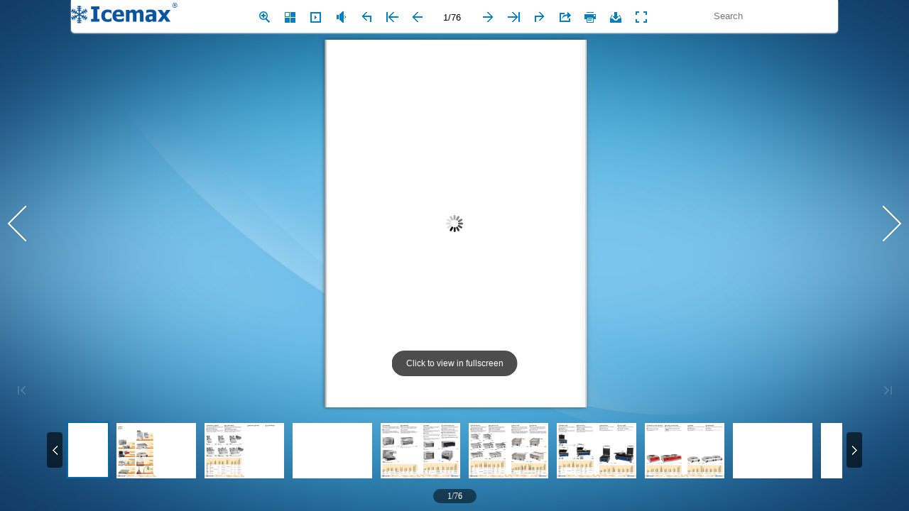

--- FILE ---
content_type: text/css
request_url: http://www.icemax.si/publikacije/termika2022/mobile/style/template.css
body_size: 5470
content:
p{padding:0;margin:0;}
input{font-family:Calibri;}
textarea{font-family:Calibri;}
.form_title{margin-left:0;}
.form_title .favicon{
  vertical-align: middle;
  margin-right: 5px;
margin-top:-2px;width: 22px;
  height: 22px;}
  .form_title span{vertical-align: middle;}
  .rightToLeft .form_title .favicon{margin-right:0;margin-left:5px;}
.close{right:8px;left:auto;}
.rightToLeft .form_title{margin-left:0;margin-right:0;}
.rightToLeft .close{left:8px;right:auto;}

.about_form{text-align:left;vertical-align:middle;line-height:20px;width:415px;background:#000000;border-radius:5px;padding:5px;color:#ffffff;font-size:12px;font-family:Calibri;position:absolute;}
.about_form .form_title{font-size:15px;line-height:25px;}
.about_form .close{top:7px;position:absolute;cursor:pointer;}
.about_form .about_content{position:relative;background-color:rgba(255,255,255,0.2);width:381px;padding:17px 17px 10px 17px;}
.about_form .content2{position:relative;height:105px;}
.about_form .content1{position:relative;}
.about_form .content2 .aboutLogo{position:absolute;width:90px;height:105px;left:0;}
.about_form.rightToLeft .content2 .aboutLogo{left:auto;right:0;}

.about_form .item{width:100%;position:relative;margin:15px 0;min-height:18px;overflow: hidden;}
.about_form .item .title{display:inline-block;position:absolute;left:0;top:0;overflow:hidden;text-overflow:ellipsis;white-space:nowrap;}
.about_form .content2 .item .content{margin:0;width:auto;}
.about_form .content1 .item .content{margin:0 0 0 60px;width:auto;}
.about_form a{text-decoration:underline;}
.about_form .description{margin:0;}
.about_form .description .content{margin:0;}

.about_form .logo{width:90px;position:absolute;left:0;}
.about_form .stage{overflow:hidden;width:381px;height:109px;position:absolute;right:0;}
.about_form.rightToLeft .stage{right:auto;left:0;}
.about_form .swiper{width:98%;position:absolute;left:0;top:0;}

.about_form .progress{width:15px;height:5px;position:absolute;bottom:0;right:0;cursor:pointer;}
.about_form .progressBar{width:5px;height:5px;background:rgba(255,255,255,0.25);position:absolute;right:0;top:0;cursor:pointer;border-radius:2px;}

.about_form.rightToLeft{text-align:right;}
.about_form.rightToLeft .item .title{position:absolute;left:auto;top:0;right:0;text-align:right;}
.about_form.rightToLeft .content2 .item .content{margin:0;text-align:right;}
.about_form.rightToLeft .content1 .item .content{margin:0 60px 0 0;text-align:right;}



.color_panel{display:none;z-index:9999;width:202px;background-color:#ffffff;position:absolute;}
.color_panel tr{position:relative;}
.color_panel td{width:14px;height:14px;position:relative;}


.colorSelection{width:25px;height:25px;cursor:pointer;border-width:2px;padding:0;}

.bookmark_form{position:absolute;display:block;z-index:1000;left:-280px;top:157px;width:270px;height:470px;background:#000000;border-radius:5px;padding:5px;color:#ffffff;font-size:12px;font-family:Calibri;}
.bookmark_form .form_title{font-size:15px;height:25px;}
.bookmark_form .close{top:7px;position:absolute;cursor:pointer;}
.bookmark_form .bookmark_content{position:relative;background-color:rgba(255,255,255,0.2);width:250px;height:425px;padding:10px;}

.bookmark_form .inputForm{width:100%;height:25px;position:relative;}
.bookmark_form .input_title{width:200px;height:25px;border:none;padding:0 10px;position:absolute;left:0;}
.bookmark_form .colorSelection{width:22px;height:23px;border:1px solid #ffffff;position:absolute;right:0;}
.bookmark_form .add_page{display:inline-block;vertical-align:middle;text-align:center;cursor:pointer;width:120px;height:26px;line-height:26px;margin-top:10px;background:rgba(255,255,255,0.25);}
.bookmark_form .add_page.left{margin-right:10px;}
.bookmark_form .list_title{cursor:default;font-size:12px;height:26px;width:100%;margin-top:10px;background:rgba(255,255,255,0.1);line-height:26px;vertical-align:middle;text-align:left;}
.bookmark_form .list_title span{padding:0 10px;display:inline-block;}
.bookmark_form .list_title .page{border-right:1px solid rgba(255,255,255,0.1);width:30px;}
.bookmark_form .list_title .description{width:120px;border-right:1px solid rgba(255,255,255,0.1);}
.bookmark_form .list_title .edit{}

.bookmark_form .stage{overflow:hidden;width:100%;position:relative;}
.bookmark_form .swiper{width:100%;left:0;top:0;}

.bookmark_form .progress{width:15px;height:5px;position:absolute;bottom:0;right:0;cursor:pointer;}
.bookmark_form .progressBar{width:5px;height:5px;background:rgba(255,255,255,0.25);position:absolute;right:0;top:0;cursor:pointer;border-radius:2px;}

.bookmark_form .removeAll{margin:5px 0 0 0;width:100%;height:26px;line-height:26px;background:rgba(255,255,255,0.25);cursor:pointer;vertical-align:middle;text-align:center;display:none;}

.bookmark_form .item{width:100%;height:26px;line-height:26px;vertical-align:middle;text-align:left;position:relative;margin-top:5px;}
.bookmark_form .item span{padding:0 10px;display:inline-block;}
.bookmark_form .item input{display:inline-block;}
.bookmark_form .item .page{width:30px;}
.bookmark_form .item .title{width:100px;height:20px;border:none;padding:0 10px;background:transparent;}
.bookmark_form .item .colorSelection{margin:0;width:20px;height:18px;position:absolute;left:149px;top:3px;display:none;}
.bookmark_form .item img{position:absolute;cursor:pointer;}
.bookmark_form .item .save{left:174px;top:4px;display:none;}
.bookmark_form .item .cancel{left:194px;top:4px;display:none;}
.bookmark_form .item .edit{left:194px;top:4px;}
.bookmark_form .item .delete{left:218px;top:4px;}
.bookmark_form .item.bookmarkItem_focus{background:rgba(255,255,255,0.25)}

.bookmark_form.rightToLeft{text-align:right;}
.bookmark_form.rightToLeft .input_title{left:auto;right:0;direction:rtl;}
.bookmark_form.rightToLeft .colorSelection{right:auto;left:0;}
.bookmark_form.rightToLeft .list_title{text-align:right;}
.bookmark_form.rightToLeft .list_title .page{border-left:1px solid rgba(255,255,255,0.1);border-right:none;width:30px;}
.bookmark_form.rightToLeft .list_title .description{width:120px;border-left:1px solid rgba(255,255,255,0.1);border-right:none;}
.bookmark_form.rightToLeft .list_title .edit{}
.bookmark_form.rightToLeft .progress{left:0;right:auto;}
.bookmark_form.rightToLeft .progressBar{left:0;right:auto;}

.bookmark_form.rightToLeft .item{text-align:right;}
.bookmark_form.rightToLeft .item .title{direction:rtl;}
.bookmark_form.rightToLeft .item .colorSelection{right:149px;left:auto;}
.bookmark_form.rightToLeft .item .save{right:174px;left:auto;}
.bookmark_form.rightToLeft .item .cancel{right:194px;left:auto;}
.bookmark_form.rightToLeft .item .edit{right:194px;left:auto;}
.bookmark_form.rightToLeft .item .delete{right:218px;left:auto;}

.bookmark_form.phone{background:transparent;width:100%;height:100%;padding:0;left:0;top:0;margin:0;}
.bookmark_form.phone .stage{margin:0;width:100%;height:100%;}
.bookmark_form.phone .item{position:relative;width:100%;height:100px;line-height:100px;vertical-align:middle;font-size:15px;cursor:pointer;}
.bookmark_form.phone .item span{margin:0 10px;float:left;display:inline-block;width:auto;}
.bookmark_form.phone .item img{height:76px;float:left;margin:12px 0;position:relative;}
.bookmark_form.phone .item .delete{position:absolute;cursor:pointer;top:30px;left:auto;right:10px;width:41px;height:41px;background-position:-402px -429px;background-image: url(phoneIcon/phone_icon.png);background-repeat: no-repeat;}
.bookmark_form.phone .item .delete:hover{background-position:-462px -429px;}

/*.bookmark_form .close{transition: all 500ms;
-moz-transition: all 500ms;
-webkit-transition: all 500ms;
-o-transition: all 500ms;}

.bookmark_form .close:hover{
transform:rotate(360deg);
-ms-transform:rotate(360deg);
-moz-transform:rotate(360deg);
-webkit-transform:rotate(360deg);
-o-transform:rotate(360deg); }*/


.download_form{text-align:left;vertical-align:middle;line-height:20px;border-radius:5px;position:absolute;left:0;top:0;z-index:1000;background:#000000;width:375px;padding:5px;color:#ffffff;font-size:15px;font-family:Calibri;position:absolute;}
.download_form .content{padding:20px 20px 0 20px;margin-left:-20px;position:relative;width:100%;height:198px;}
.download_form .content1{
  width: 212px;
  height: 180px;
  border-right: 1px solid rgba(252, 251, 249, 0.5);
  position: absolute;
  top:20px;
  left:20px;
}
.download_form .content2{
  /* border: 1px solid rgba(252, 251, 249, 0.5); */
  display: inline-block;
  position: absolute;
  width: 150px;
  height: 196px;
  right: 20px;
  top: 20px;
}
.download_form .download_content{background:rgba(255,255,255,0.2);}
.download_form .form_title{line-height:25px;}
.download_form .close{position:absolute;top:7px;}
.download_form .downloadButton{cursor:pointer;width:181px;height:30px;margin:10px 10px 0 10px;background:rgba(255,255,255,0.25);line-height:30px;vertical-align: middle;text-align:center;}
.download_form .item{cursor:pointer;line-height:30px;vertical-align: middle;position:relative;}
.download_form .item span{margin-left:6px;vertical-align: middle;}
.download_form .item img{vertical-align: middle;margin:4px;margin-left:10px;}
.download_form .downloadAttachments input{padding:0 5px;width:102px;height:30px;border:none;margin-left:10px;font-size:12px;}
.download_form .content1 select{margin:10px;margin-top:5px;width:181px;color:#989898;height:30px;border:none;border-radius:0;outline:none;}
/* .download_form .downloadAll{margin-top:30px;} */

.download_form.rightToLeft{text-align:right;}
.download_form.rightToLeft .item{padding:0;}
.download_form.rightToLeft .item img{left:auto;right:4px;}
.download_form.rightToLeft .item span{margin:0 10px 0 0;}
.download_form.rightToLeft .downloadAttachments input{margin:0 10px 0 0;}
/* .download_form .downloadButton{margin:20px 0 0 0;width:auto;} */


.help_form{text-align:left;vertical-align:middle;line-height:20px;position:absolute;left:0;top:0;z-index:1000;width:380px;background:#000000;border-radius:5px;padding:5px;color:#ffffff;font-size:15px;font-family:Calibri;}
.help_form .form_title{font-size:15px;line-height:25px;}
.help_form .close{top:7px;position:absolute;cursor:pointer;}
.help_form .help_content{text-align:center;position:relative;background-color:rgba(255,255,255,0.2);width:346px;padding:17px 17px 17px 17px;}
.help_form .logo{text-align:center;margin:10px;max-width:380px;max-height:200px;}
.help_form .description{margin:10px;}

.help_form.rightToLeft{text-align:right;}


.pictureList_win10{width:150px;height:196px;position:absolute;left:0;}
.pictureList_win10 .thumbnail .page{width:100%;height:20px;line-height:20px;}
.pictureList_win10 .thumbnail img{vertical-align:middle;width:100%;}
.pictureList_win10 .btn{position:absolute;top:0;bottom:0;width:22px;height:22px;cursor:pointer;margin:auto;z-index:3;}
.pictureList_win10 .leftBtn{left:0;}
.pictureList_win10 .rightBtn{right:0;}

.pictureList_win10{left:0;text-align:center;vertical-align:middle;}
.pictureList_win10 .thumbnail{width:100%;position:relative;display:inline-block;left:0;top:0;text-align:center;vertical-align:middle;}
.pictureList_win10:after{content:""; display:inline-block; height:100%;vertical-align:middle;}



.print_form{text-align:left;vertical-align:middle;line-height:20px;position:absolute;border-radius:5px;left:0;top:0;z-index:1000;width:398px;background:#000000;padding:5px;color:#ffffff;font-size:12px;font-family:Calibri;}
.print_form .form_title{font-size:15px;line-height:25px;}
.print_form .close{top:7px;position:absolute;cursor:pointer;}
.print_form .content{position:relative;background-color:rgba(255,255,255,0.2);width:237px;padding:10px 10px 10px 151px;}

.print_form .printDiv{border-left:1px solid rgba(255,255,255,0.1);width:227px;padding:10px;}
.print_form .printButton{cursor:pointer;width:100%;height:26px;margin:20px 0;background:rgba(255,255,255,0.25);line-height:26px;vertical-align: middle;text-align:center;}
.print_form .item{cursor:pointer;margin:10px 0;line-height:26px;vertical-align: middle;position:relative;padding:0 0 0 20px;}
.print_form .item span{margin-left:10px;}
.print_form .item img{vertical-align: middle;position:absolute;left:4px;top:6px;}
.print_form .printRange input{padding:0 5px;width:100px;height:26px;border:none;margin-left:10px;font-size:12px;}

.print_form.rightToLeft{text-align:right;}
.print_form.rightToLeft .item{padding:0;}
.print_form.rightToLeft .item img{left:auto;right:4px;}
.print_form.rightToLeft .item span{margin:0 30px 0 0;}
.print_form.rightToLeft .printRange input{margin:0 10px 0 0;}

.print_form.phone{background:transparent;width:100%;padding:0;}
.print_form.phone .item{margin:10px;}
.print_form .printButton{margin:20px 0;width:auto;}


/*scrollbar*/
::-webkit-scrollbar {
  height: 0;
  width: 0;
}

::-webkit-scrollbar-button {
  height: 0;
  width: 0;
}



.search_form{z-index:1000;left:-300px;top:0;width:270px;height:548px;background:#000000;border-radius:5px;padding:5px;color:#ffffff;font-size:12px;font-family:Calibri;position:absolute;}
.search_form .form_title{font-size:15px;line-height:25px;}
.search_form .close{top:7px;position:absolute;cursor:pointer;}
.search_form .search_content{position:relative;background-color:rgba(255,255,255,0.2);width:100%;}

.search_form .input_search{width:210px;height:30px;border:none;padding:0 30px 0 10px;margin:10px 0 0 10px;}
.search_form .searchButton{position:absolute;top:24px;right:15px;cursor:pointer;z-index:10;max-width:22px;max-height:22px;transform: translate(0, -50%);}
.search_form .result{padding:0 10px;height:40px;vertical-align:middle;line-height:40px;border-bottom:1px solid rgba(255,255,255,0.1);}

.search_form .stage{overflow:hidden;width:100%;height:577px;position:relative;}
.search_form .swiper{width:100%;position:absolute;left:0;top:0;}

.search_form .progress{width:15px;height:5px;position:absolute;bottom:0;right:0;cursor:pointer;}
.search_form .progressBar{width:5px;height:5px;opacity:0.25;background:#ffffff;position:absolute;right:0;top:0;cursor:pointer;border-radius:2px;}

.search_form .item{padding:10px 12px;cursor:pointer;}
.search_form .item .description{font-size:12px;margin-top:3px;opacity:0.6;}
.search_form .item:hover{background:rgba(255,255,255,0.25);}

.search_form.rightToLeft{text-align:right;}
.search_form.rightToLeft .input_search{direction:rtl;padding:0 10px 0 30px;margin:10px 10px 0 0;}
.search_form.rightToLeft .searchButton{left:15px;right:auto;}
.search_form.rightToLeft .progress{left:0;right:auto;}

.search_form.phone{border-top:1px solid rgba(255,255,255,0.25);width:100%;height:100%;padding:0;left:0;top:0;background:transparent;}
.search_form.phone .input_search{border-radius:12px;margin:20px 15px;height:20px;line-height:20px;padding:0 25px 0 5px;width:275px;background:transparent;border:1px solid transparent;}
.search_form.phone .result{margin:0;height:25px;line-height:25px;background:rgba(255,255,255,0.05);padding:0 10px;}
.search_form.phone .stage{width:100%;position:relative;margin:0;}
.search_form.phone .searchButton{width:15px;height:15px;right:25px;top:24px;}
.search_form.phone .searchButton div{width:100%;height:100%;}
.search_form.rightToLeft.phone .searchButton{left:25px;top:24px;right:auto;}
.search_form.rightToLeft.phone .input_search{padding:0 5px 0 25px;}

.phone_scroll_y{overflow-y:auto;overflow-x:hidden;-webkit-overflow-scrolling:touch;}


.settingpc_form{vertical-align:middle;line-height:20px;text-align:center;width:310px;height:140px;color:#ffffff;font-size:15px;font-family:Calibri;position:absolute;}
.settingpc_form{
	left:0;
	right:0;
	top:0;
	bottom:0;
	margin:auto;
	text-align:center;
}
.settingpc_form .item{
	width:140px;
	height:140px;
	margin:0 7px;
	background:black;
	display:inline-block;
	float:left;
	position:relative;
	cursor:pointer;
}
.settingpc_form .item img{
	width:60px;
	height:60px;
	margin-top:20px;
}
.settingpc_form .item .title{
	width:100%;
	text-align:center;
}
.setting_form.phone{right:auto;}


.share_form{padding:5px;text-align:left;vertical-align:middle;line-height:20px;z-index:1000;left:0;top:0;width:416px;background:#000000;border-radius:5px;color:#ffffff;font-size:12px;font-family:Calibri;position:absolute;}
.share_form .form_title{font-size:15px;padding:0 5px;line-height:25px;margin:0;}
.share_form .close{top:6px;right:10px;position:absolute;cursor:pointer;}
.share_form.rightToLeft .close{right:auto;left:10px;}

.share_form .share_content{background-color: rgba(255,255,255,0.2);position:relative;height: 200px;width: 365px;padding: 25px 25px;}

.share_form .swiperContainer{font-size:14px;width: 210px;height:150px;position: absolute;right: 20px;padding-left: 20px;overflow: hidden;}
.share_form .shareStage{width: 210px;height:120px;position: absolute;top:30px;overflow: hidden;right:0;}
.share_form .progress{width:15px;height:5px;position:absolute;bottom:0;right:0;cursor:pointer;}
.share_form .progressBar{width:5px;height:5px;background:rgba(255,255,255,0.25);position:absolute;right:0;top:0;cursor:pointer;border-radius:2px;}
.share_form .shareSwiper{width:210px;position:absolute;right:0;top:0;}

.share_form .codeBox{position:absolute;width:110px;height:150px;padding:0 5px;text-align: center;}
.share_form .shareCode{position:absolute;width:100px;height:100px;border:5px solid #fff;}
.share_form .miniProgramCode{position:absolute;width:124px;height:124px;top:-7px;left:-7px;}
.share_form .codeButton{position:absolute;width:110px;bottom:0;height:26px;line-height: 26px;}
.share_form .codeButton>span{opacity:0.5;white-space: nowrap;overflow: hidden;text-overflow: ellipsis;background:rgba(255,255,255,0.25);cursor:pointer;display: inline-block;width: 46%;padding: 0 2%;height:26px;line-height: 26px;}
.share_form .codeButton>span.active{opacity: 1;}
.share_form .qrcode{border-top-left-radius: 4px;border-bottom-left-radius: 4px;}
.share_form .miniProgram{border-top-right-radius: 4px;border-bottom-right-radius: 4px;}
.share_form .share_title{position: absolute;width:210px;left:20px;top: -3px;}
.share_form .link_Box{position:absolute;width:365px;height:30px;bottom:30px;}
.share_form .link_input{border-top-left-radius:5px;border-bottom-left-radius:5px;width:283px;height:30px;line-height:30px;padding:0 10px;border:1px solid #e3e3e3;}
.share_form .copy{background:rgba(255,255,255,0.25);width:60px;height:32px;top:0;right:0;border-top-right-radius:5px;border-bottom-right-radius:5px;cursor:pointer;position:absolute;line-height:32px;vertical-align:middle;text-align:center;}
.share_form .sharePanel img{height:42px;margin:0 10px 5px 0;border:none;}

.share_form.rightToLeft .swiperContainer{right:auto;left:20px;padding:0 20px 0 0;}
.share_form.rightToLeft .shareStage{right:auto;left:0;}
.share_form.rightToLeft .codeBox{right:25px;}
.share_form.rightToLeft .share_title{left:auto;right:20px;}
.share_form.rightToLeft .link_input{border-radius:0;text-align:right;border-top-right-radius:5px;border-bottom-right-radius:5px;}
.share_form.rightToLeft .copy{border-radius:0;border-top-left-radius:5px;border-bottom-left-radius:5px;}
.share_form.rightToLeft .sharePanel img{margin:0 0 5px 10px;}
.share_form.rightToLeft .progress{right:auto;left:0;}
.share_form.rightToLeft .progressBar{right:auto;left:0;}

.share_form p{line-height:20px;}

.share_form .shareCurrentPageBox{position: absolute;left: 25px;bottom: 65px;}
.share_form .shareCurrentPage{position:absolute;margin:4px 0;left:0; width:14px; height: 13px;}
.share_form .shareCurrentPageTitle{display: inline-block; margin: 0 25px;}

.share_form.rightToLeft .shareCurrentPageBox{left:auto;right: 25px;}
.share_form.rightToLeft .shareCurrentPage{position:absolute;left:auto;right:0;}

.share_form.rightToLeft{text-align:right;}
.share_form.rightToLeft .copy{left:0;right:auto;}

.share_form.phone{background:transparent;width:100%;height:100%;padding:0;}
.share_form.phone .stage{overflow:hidden;width:100%;height:100%;position:relative;}
.share_form.phone .swiper{width:100%;left:0;top:0;}
.share_form.phone .progress{left:0;right:auto;}
.share_form.phone .progressBar{left:0;right:auto;}

.share_form.phone .item{padding:10px;vertical-align:middle;font-size:15px;line-height:50px;height:50px;font-weight:bold;position:relative;}
.share_form.phone .item .logo{width:50px;height:50px;display:inline-block;float:left;}
.share_form.phone .item .logo div{width:50px;height:50px;}
.share_form.phone .item span{margin-left:20px;float:left;}



.tableofcontent_form{position:absolute;z-index:1000;left:-300px;top:150px;width:270px;height:548px;background:#000000;border-radius:5px;padding:5px;color:#ffffff;font-size:12px;font-family:Calibri;}
.tableofcontent_form .form_title{font-size:15px;line-height:25px;}
.tableofcontent_form .close{top:7px;position:absolute;cursor:pointer;}
.tableofcontent_form .tableofcontent_content{position:relative;background-color:rgba(255,255,255,0.2);width:100%;}

.tableofcontent_form .stage{overflow:hidden;width:100%;height:522px;position:relative;}
.tableofcontent_form .swiper{width:100%;position:absolute;left:0;top:0;}

.tableofcontent_form .progress{width:15px;height:5px;position:absolute;bottom:0;right:0;cursor:pointer;}
.tableofcontent_form .progressBar{width:5px;height:5px;background:rgba(255,255,255,0.25);position:absolute;right:0;top:0;cursor:pointer;border-radius:2px;}

.tableofcontent_form .item{padding:0 12px;font-size:12px;cursor:pointer;margin-bottom:0;position:relative;line-height:34px;}
.tableofcontent_form .item .arrow{padding:5px;position:absolute;top:2px}
.tableofcontent_form .item .description{display:inline-block;}
.tableofcontent_form .item img{vertical-align:middle;}
.tableofcontent_form .item:hover{background:rgba(255,255,255,0.1);}

.tableofcontent_form.rightToLeft{text-align:right;}
.tableofcontent_form.rightToLeft .progress{left:0;right:auto;}
.tableofcontent_form.rightToLeft .progressBar{left:0;right:auto;}

.tableofcontent_form.phone{background:transparent;width:100%;height:100%;padding:0;left:0;top:0;margin:0;}
.tableofcontent_form.phone .stage{margin:0;width:100%;height:100%;}
.tableofcontent_form .searchButton{position:absolute;top:52px;right:20px;cursor:pointer;z-index:10;}


.thumbBar {
  position: absolute;
  z-index: 100;
}
.outThumbBG{
  position: absolute;
  overflow: hidden;
  /*background-color: #000000;*/
  /*opacity: 0.9;*/
}
.thumbBG {
  position: absolute;
  /*background-color: #000000;*/
  /*opacity: 0.9;*/
}

.thumbBox {
  position: absolute;
}

.thumbItem {
  position: absolute;
}

.numbering {
  position: absolute;
}

.numberingText{
  position: absolute;
}
.numberingText:after{
  top: 100%;
  border: 10px solid transparent;
  content: " ";
  width: 0;
  height: 0;
  position: absolute;
  pointer-events: none;
}
.numberingText:after{
  border-top-color: #eee;
  border-width: 4px;
  left: 50%;
  margin-left: -4px;
  opacity: 0.9;
}

.dock {
	display: block;
	margin: 0px auto;
	bottom: 0px;
	/*width: 100%;*/
	text-align: center;
	position: absolute;
	/*overflow: hidden;*/
	/*background:#ffff00;*/
}

.linea {
	display: inline-block;
	/*vertical-align: bottom;*/
	margin: 0px;
	padding: 0px;
	position: relative;
	/*overflow: visible;*/
}

.linea img {
	-webkit-box-reflect: below 1px -webkit-gradient(linear, left top, left bottom, from(transparent), color-stop(0.5, transparent), to(rgba(255,255,255,0.3)));
	-moz-box-reflect: below 1px -moz-gradient(linear, left top, left bottom, from(transparent), color-stop(0.5, transparent), to(rgba(255,255,255,0.3)));
}

  
.fbTopBar{
  position: absolute;
  overflow: hidden;
  z-index: 99;
 
  
	top: 0px;
	left: 0px;
	right: 0px;

	height: 46px;
	
	border-radius: 0px 0px 5px 5px;
}
  
.pageBar{
	position: absolute;
	height:100%;
	left: 0px;
	right: auto;
	z-index: 3;
}

.pageNumber{
	position : absolute;
}

.pageNumber input{
	border-width : 0px;
	text-align : center;
	vertical-align : middle;
	height:24px;
	border-radius:3px;
	font-family : Arial;
}

.pageNumber input:focus{
	outline:none;
}

.logoBar{
	position: absolute;
	left:0px;
	top:0px;
	width:0px;
	height:100%;
	z-index : 1;
}

.searchBar{
	position: absolute;
	background-color:#BBBBBB;
	vertical-align:middle;
	border-radius:3px;
	right:10px;
	left: auto;
	top:10px;
	z-index: 2;
}

.searchBar div{
	position : relative;
	border-radius: 3px;
	float:left;
	display:inline;
}

.preSearch{
	height:18px;
	border-width:0px;
	margin-left:5px;
	margin-top:2px;
	background-color:#BBBBBB;
	vertical-align:middle;
	font-family : Arial;
}

.preSearch:focus{
	outline:none;
}

.pageBar .button {
	position:absolute;
	width : 30px;
	height : 30px;
	border-radius:3px;
}

.pageBar .button img {
	width:22px;
	height: 22px;
	margin-left : 4px;
	margin-top : 4px;
}

.button span{
	font-family : "Tahoma","sans-serif","Arial";
	font-size : 12px;
}

.searchBar .button span, .pageBar .button span{
	display:none;
}

.searchBar .button{
	position : relative;
	display:inline;
	float:right;
	width : 26px;
	height : 26px;
}

.searchBar .button img{
	width:20px;
	height: 20px;
	margin-left : 3px;
	margin-top : 3px;
}

.extendedBar{
	overflow : hidden;
	position : absolute;
	border-radius: 5px;
	z-index: 100;
}

.extendedBar .button{
	position:absolute;
	width : 150px;
	height : 30px;
	border-radius:3px;
}

.extendedBar .button img{
	width:22px;
	height: 22px;
	float : left;
	margin-left : 4px;
	margin-top : 4px;
}

.extendedBar .button span{
	position:absolute;
	margin-left:12px;
	margin-top : 8px;
}

.extendedBar.rtl .button img{
	width:22px;
	height: 22px;
	float : right;
	margin-right : 4px;
	margin-top : 4px;
}

.extendedBar.rtl .button span{
	position:absolute;
	right : 0px;
	margin-right:32px;
	margin-top : 8px;
}



.thumbnail_win10{text-align:center;position:absolute;z-index:1000;bottom:10px;width:90%;left:5%;height:116px;background:transparent;color:#ffffff;font-size:12px;font-family:Calibri;}
.thumbnail_win10 .close{top:-24px;position:absolute;cursor:pointer;width:32px;height:24px;background-color:#000000;background-repeat:no-repeat;background-position:center center;}

.thumbnail_win10 .stage{overflow:hidden;height:80px;margin:0 30px;position:relative;}
.thumbnail_win10 .swiper{position:absolute;top:0;height:80px;}

.thumbnail_win10 .progress{display:none;width:0;height:0;position:absolute;bottom:7px;right:0;cursor:pointer;}
.thumbnail_win10 .progressBar{width:0;height:0;background:rgba(255,255,255,0.25);position:absolute;top:0;left:0;cursor:pointer;border-radius:4px;}

.thumbnail_win10 .item_focus{border:2px solid transparent;display:inline-block;height:76px;cursor:pointer;position:absolute;}
.thumbnail_win10 .title{display:none;z-index:10;width:100%;height:78px;line-height:78px;background:rgba(0,0,0,0.5);vertical-align:middle;position:absolute;top:0;bottom:0;left:0;text-align:center;}
.thumbnail_win10 .item{height:78px;position:absolute;overflow:hidden;}
.thumbnail_win10 .item img{height:78px;pointer-events:none;}
.thumbnail_win10 .highlight.focus{border:2px solid #016BAF;overflow:hidden;}
.thumbnail_win10 .highlight.focus .title{border:none;}
.thumbnail_win10 .item_focus.focus:hover div.title{display:block;}
.thumbnail_win10 .item.focus:hover p.title{display:block;}
.thumbnail_win10 .title{pointer-events:none;}

.thumbnail_win10 .pageCaption{cursor:default;margin-top:15px;display:inline-block;line-height:20px;padding:0 20px;border-radius:10px;background:rgba(0,0,0,0.5);}

.thumbnail_win10 .btn{position:absolute;top:14px;cursor:pointer;}
.thumbnail_win10 .leftBtn{left:0;}
.thumbnail_win10 .rightBtn{right:0;}


.videogallery_form{text-align:left;vertical-align:middle;line-height:20px;position:absolute;z-index:1000;color:#ffffff;margin:auto;width:570px;background:#000000;border-radius:5px;padding:5px;font-size:12px;font-family:Calibri;position:absolute;overflow:hidden;}
.videogallery_form .title{font-size:15px;line-height:25px;}
.videogallery_form .form_title{font-size:15px;line-height:25px;}
.videogallery_form .close{top:7px;position:absolute;cursor:pointer;}
.videogallery_form .videoGallery_content{position:relative;background-color:rgba(255,255,255,0.2);width:550px;padding:10px;}

.videogallery_form .video{width:315px;height:223px;background:rgba(255,255,255,0.25);margin-top:0;}
.videogallery_form .video_list{width:222px;height:223px;position:absolute;right:0;top:10px;}
.videogallery_form .info{margin-top:15px;}
.videogallery_form .info .description{width:100%;}
.videogallery_form .description{opacity:0.6;}

.videogallery_form .stage{overflow:hidden;width:100%;height:223px;position:relative;}
.videogallery_form .swiper{width:100%;position:absolute;left:0;top:0;}

.videogallery_form .progress{width:15px;height:5px;position:absolute;bottom:0;right:-5px;cursor:pointer;}
.videogallery_form .progressBar{width:5px;height:5px;background:rgba(255,255,255,0.25);position:absolute;right:5px;top:0;cursor:pointer;border-radius:2px;}

.videogallery_form .item{cursor:pointer;width:156px;padding-left:61px;min-height:42px;margin-bottom:5px;position:relative;}
.videogallery_form .item .title{overflow:hidden;text-overflow:ellipsis;white-space:nowrap;}
.videogallery_form .item .thumbnail{background-color:rgba(255,255,255,0.25);width:56px;height:42px;position:absolute;top:2px;;left:0;background-position:center center;background-size:contain;background-repeat:no-repeat;}
.videogallery_form .item:hover {text-decoration:underline;}

.videogallery_form.rightToLeft{text-align:right;}
.videogallery_form.rightToLeft .video_list{left:15px;right:auto;}
.videogallery_form.rightToLeft .item{padding-right:61px;padding-left:0;margin-left:5px;}
.videogallery_form.rightToLeft .item .thumbnail{left:auto;right:0;}
.videogallery_form.rightToLeft .progress{left:-5px;right:auto;}

.appear_win10{position:absolute;opacity:0;z-index:1001;left:0;top:0;width:100%;height:100%;background:rgba(0,0,0,0.5);text-align:center;vertical-align:middle;}
.appear_win10 .main_dom{position:relative;display:inline-block;left:0;top:0;}
.appear_win10:after{content:""; display:inline-block; height:100%;vertical-align:middle;}

.button_hover:hover{opacity:0.7;filter:alpha(opacity=40);}
.button_hover:active{opacity:0.2;filter:alpha(opacity=20);}

.disable{opacity:0.2;filter:alpha(opacity=20);}
.usable{opacity:1;filter:alpha(opacity=100);}




--- FILE ---
content_type: application/javascript
request_url: http://www.icemax.si/publikacije/termika2022/mobile/javascript/config.js
body_size: 6904
content:
	var aliasConfig = {
appName : ["", "", ""],
totalPageCount : [],
largePageWidth : [],
largePageHeight : [],
normalPath : [],
largePath : [],
thumbPath : [],

ToolBarsSettings:[],
TitleBar:[],
appLogoIcon:["appLogoIcon"],
appLogoLinkURL:["appLogoLinkURL"],
bookTitle : [],
bookDescription : [],
ButtonsBar : [],
ShareButton : [],
ShareButtonVisible : ["socialShareButtonVisible"],
ThumbnailsButton : [],
ThumbnailsButtonVisible : ["enableThumbnail"],
ZoomButton : [],
ZoomButtonVisible : ["enableZoomIn"],
FlashDisplaySettings : [],
MainBgConfig : [],
bgBeginColor : ["bgBeginColor"],
bgEndColor : ["bgEndColor"],
bgMRotation : ["bgMRotation"],
backGroundImgURL : ["mainbgImgUrl","innerMainbgImgUrl"],
pageBackgroundColor : ["pageBackgroundColor"],
flipshortcutbutton : [],
BookMargins : [],
topMargin : [],
bottomMargin : [],
leftMargin : [],
rightMargin : [],
HTMLControlSettings : [],
linkconfig : [],
LinkDownColor : ["linkOverColor"],
LinkAlpha : ["linkOverColorAlpha"],
OpenWindow : ["linkOpenedWindow"],
searchColor : [],
searchAlpha : [],
SearchButtonVisible : ["searchButtonVisible"],

productName : [],
homePage : [],
enableAutoPlay : ["autoPlayAutoStart"],
autoPlayDuration : ["autoPlayDuration"],
autoPlayLoopCount : ["autoPlayLoopCount"],
BookMarkButtonVisible : [],
googleAnalyticsID : ["googleAnalyticsID"],
OriginPageIndex : [],	
HardPageEnable : ["isHardCover"],	
UIBaseURL : [],	
RightToLeft: ["isRightToLeft"],	

LeftShadowWidth : ["leftPageShadowWidth"],	
LeftShadowAlpha : ["pageShadowAlpha"],
RightShadowWidth : ["rightPageShadowWidth"],
RightShadowAlpha : ["pageShadowAlpha"],
ShortcutButtonHeight : [],	
ShortcutButtonWidth : [],
AutoPlayButtonVisible : ["enableAutoPlay"],	
DownloadButtonVisible : ["enableDownload"],	
DownloadURL : ["downloadURL"],
HomeButtonVisible :["homeButtonVisible"],
HomeURL:['btnHomeURL'],
BackgroundSoundURL:['bacgroundSoundURL'],
//TableOfContentButtonVisible:["BookMarkButtonVisible"],
PrintButtonVisible:["enablePrint"],
toolbarColor:["mainColor","barColor"],
loadingBackground:["mainColor","barColor"],
BackgroundSoundButtonVisible:["enableFlipSound"],
FlipSound:["enableFlipSound"],
MiniStyle:["userSmallMode"],
retainBookCenter:["moveFlipBookToCenter"],
totalPagesCaption:["totalPageNumberCaptionStr"],
pageNumberCaption:["pageIndexCaptionStrs"]
};
var aliasLanguage={
frmPrintbtn:["frmPrintCaption"],
frmPrintall : ["frmPrintPrintAll"],
frmPrintcurrent : ["frmPrintPrintCurrentPage"],
frmPrintRange : ["frmPrintPrintRange"],
frmPrintexample : ["frmPrintExampleCaption"],
btnLanguage:["btnSwicthLanguage"],
btnTableOfContent:["btnBookMark"]
}
;
	var bookConfig = {
	appName:'flippdf',
	totalPageCount : 0,
	largePageWidth : 1080,
	largePageHeight : 1440,
	normalPath : "files/page/",
	largePath : "files/large/",
	thumbPath : "files/thumb/",
	
	ToolBarsSettings:"",
	TitleBar:"",
	appLogoLinkURL:"",
	bookTitle:"FLIPBUILDER",
	bookDescription:"",
	ButtonsBar:"",
	ShareButton:"",
	
	ThumbnailsButton:"",
	ThumbnailsButtonVisible:"Show",
	ZoomButton:"",
	ZoomButtonVisible:"Yes",
	FlashDisplaySettings:"",
	MainBgConfig:"",
	bgBeginColor:"#cccccc",
	bgEndColor:"#eeeeee",
	bgMRotation:45,
	pageBackgroundColor:"#FFFFFF",
	flipshortcutbutton:"Show",
	BookMargins:"",
	topMargin:10,
	bottomMargin:10,
	leftMargin:10,
	rightMargin:10,
	HTMLControlSettings:"",
	linkconfig:"",
	LinkDownColor:"#808080",
	LinkAlpha:0.5,
	OpenWindow:"_Blank",

	BookMarkButtonVisible:'true',
	productName : 'Demo created by Flip PDF',
	homePage : 'http://www.flipbuilder.com/',
	isFlipPdf : "true",
	TableOfContentButtonVisible:"true",
	searchTextJS:'javascript/search_config.js',
	searchPositionJS:undefined
};
	
	
	;bookConfig.BookTemplateName="handy";bookConfig.loadingCaptionFontSize="20";bookConfig.loadingCaptionColor="#DDDDDD";bookConfig.loadingBackground="#323232";bookConfig.loadingPictureHeight="150";bookConfig.showLoadingGif="Yes";bookConfig.loadingDisplayTime="0";bookConfig.appLogoIcon="../files/mobile-ext/appLogoIcon.png";bookConfig.appLogoOpenWindow="Blank";bookConfig.logoHeight="40";bookConfig.logoPadding="0";bookConfig.logoTop="0";bookConfig.toolbarColor="#FFFFFF";bookConfig.iconColor="#0080C0";bookConfig.pageNumColor="#000000";bookConfig.iconFontColor="#C6C6C6";bookConfig.toolbarAlwaysShow="No";bookConfig.ToolBarVisible="Yes";bookConfig.formFontColor="#FFFFFF";bookConfig.formBackgroundColor="#27181A";bookConfig.ToolBarAlpha="1";bookConfig.CurlingPageCorner="Yes";bookConfig.showBookInstructionOnStart="false";bookConfig.InstructionsButtonVisible="Show";bookConfig.showInstructionOnStart="No";bookConfig.showGotoButtonsAtFirst="No";bookConfig.QRCode="Hide";bookConfig.HomeButtonVisible="Hide";bookConfig.HomeURL="%first page%";bookConfig.aboutButtonVisible="Hide";bookConfig.enablePageBack="Show";bookConfig.ShareButtonVisible="Show";shareObj = [];bookConfig.addCurrentPage="No";bookConfig.EmailButtonVisible="Hide";bookConfig.btnShareWithEmailBody="{link}";bookConfig.ThumbnailsButtonVisible="Show";bookConfig.thumbnailColor="#333333";bookConfig.thumbnailAlpha="70";bookConfig.ThumbnailSize="small";bookConfig.BookMarkButtonVisible="Hide";bookConfig.TableOfContentButtonVisible="Show";bookConfig.isHideTabelOfContentNodes="yes";bookConfig.SearchButtonVisible="Show";bookConfig.leastSearchChar="3";bookConfig.searchKeywordFontColor="#FFB000";bookConfig.searchHightlightColor="#ffff00";bookConfig.SelectTextButtonVisible="Hide";bookConfig.PrintButtonVisible="Show";bookConfig.BackgroundSoundButtonVisible="Show";bookConfig.FlipSound="Yes";bookConfig.BackgroundSoundLoop="-1";bookConfig.bgSoundVol="50";bookConfig.AutoPlayButtonVisible="Show";bookConfig.autoPlayAutoStart="No";bookConfig.autoPlayDuration="9";bookConfig.autoPlayLoopCount="1";bookConfig.ZoomButtonVisible="Show";bookConfig.maxZoomWidth="3508";bookConfig.defaultZoomWidth="1000";bookConfig.mouseWheelFlip="Yes";bookConfig.ZoomMapVisible="Hide";bookConfig.DownloadButtonVisible="Show";bookConfig.enableDownload="Yes";bookConfig.DownloadURL="../files/downloads/TERMIKA-2022.pdf";var downloadconfig={pdf:{url:'../files/downloads/TERMIKA-2022.pdf'}};;bookConfig.PhoneButtonVisible="Hide";bookConfig.AnnotationButtonVisible="Hide";bookConfig.FullscreenButtonVisible="Show";bookConfig.MagnifierButtonVisible="Hide";bookConfig.bgBeginColor="#1F2232";bookConfig.bgEndColor="#1F2232";bookConfig.bgMRotation="90";bookConfig.backGroundImgURL="../files/mobile-ext/backGroundImgURL.jpg";bookConfig.backgroundPosition="stretch";bookConfig.backgroundOpacity="100";bookConfig.backgroundScene="None";bookConfig.LeftShadowWidth="90";bookConfig.LeftShadowAlpha="0.6";bookConfig.RightShadowWidth="55";bookConfig.RightShadowAlpha="0.6";bookConfig.ShowTopLeftShadow="Yes";bookConfig.pageHighlightType="magazine";bookConfig.HardPageEnable="No";bookConfig.hardCoverBorderWidth="8";bookConfig.borderColor="#572F0D";bookConfig.outerCoverBorder="Yes";bookConfig.cornerRound="8";bookConfig.leftMarginOnMobile="0";bookConfig.topMarginOnMobile="0";bookConfig.rightMarginOnMobile="0";bookConfig.bottomMarginOnMobile="0";bookConfig.pageBackgroundColor="#FFFFFF";bookConfig.flipshortcutbutton="Show";bookConfig.phoneFlipShortcutButton="Hide";bookConfig.BindingType="side";bookConfig.RightToLeft="No";bookConfig.FlipDirection="0";bookConfig.flippingTime="0.6";bookConfig.retainBookCenter="Yes";bookConfig.FlipStyle="Flip";bookConfig.autoDoublePage="Yes";bookConfig.isTheBookOpen="No";bookConfig.DoubleSinglePageButtonVisible="hide";bookConfig.thicknessWidthType="Thinner";bookConfig.thicknessColor="#ffffff";bookConfig.SingleModeBanFlipToLastPage="No";bookConfig.showThicknessOnMobile="No";bookConfig.isSingleBookFullWindowOnMobile="no";bookConfig.isStopMouseMenu="yes";bookConfig.restorePageVisible="No";bookConfig.topMargin="10";bookConfig.bottomMargin="10";bookConfig.leftMargin="10";bookConfig.rightMargin="10";bookConfig.hideMiniFullscreen="no";bookConfig.maxWidthToSmallMode="400";bookConfig.maxHeightToSmallMode="300";bookConfig.leftRightPnlShowOption="Thumbnails";bookConfig.highDefinitionConversion="yes";bookConfig.LargeLogoPosition="top-left";bookConfig.LargeLogoTarget="Blank";bookConfig.isFixLogoSize="No";bookConfig.logoFixWidth="0";bookConfig.logoFixHeight="0";bookConfig.SupportOperatePageZoom="Yes";bookConfig.showHelpContentAtFirst="No";bookConfig.updateURLForPage="No";bookConfig.passwordTips="Please contact the <a href=mailto:author@sample.com><u>author</u></a> to access the web";bookConfig.OnlyOpenInIframe="No";bookConfig.OnlyOpenInIframeInfo="No reading rights";bookConfig.OpenWindow="Blank";bookConfig.showLinkHint="No";bookConfig.MidBgColor="#359709";bookConfig.useTheAliCloudChart ="no";bookConfig.totalPageCount=76;bookConfig.largePageWidth=1800;bookConfig.largePageHeight=2546;;bookConfig.securityType="1";bookConfig.CreatedTime ="211104201920";bookConfig.bookTitle="TERMIKA-2022";bookConfig.bookmarkCR="009cee63d6497c1fcfb3bf32643ea5a60fc82763";bookConfig.productName="Flip PDF Professional";bookConfig.homePage="http://www.flipbuilder.com";bookConfig.searchPositionJS="javascript/text_position[1].js";bookConfig.searchTextJS="javascript/search_config.js";bookConfig.normalPath="../files/mobile/";bookConfig.largePath="../files/mobile/";bookConfig.thumbPath="../files/thumb/";bookConfig.userListPath="../files/extfiles/users.js";var language = [{ language : "English",btnFirstPage:"First",btnNextPage:"Next Page",btnLastPage:"Last",btnPrePage:"Previous Page",btnDownload:"Download",btnPrint:"Print",btnSearch:"Search",btnClearSearch:"Clear",frmSearchPrompt:"Clear",btnBookMark:"Table of contents",btnHelp:"Help",btnHome:"Home",btnFullScreen:"Enable FullScreen",btnDisableFullScreen:"Disable FullScreen",btnSoundOn:"Sound On",btnSoundOff:"Sound Off",btnShareEmail:"Share",btnSocialShare:"Social Share",btnZoomIn:"Zoom In",btnZoomOut:"Zoom Out",btnDragToMove:"Move by mouse drag",btnAutoFlip:"Auto Flip",btnStopAutoFlip:"Stop Auto Flip",btnGoToHome:"Return Home",frmHelpCaption:"Help",frmHelpTip1:"Double click to zoom in or out",frmHelpTip2:"Drag the page corner to view",frmPrintCaption:"Print",frmPrintBtnCaption:"Print",frmPrintPrintAll:"Print All Pages",frmPrintPrintCurrentPage:"Print Current Page",frmPrintPrintRange:"Print Range",frmPrintExampleCaption:"Example: 2,5,8-26",frmPrintPreparePage:"Preparing Page:",frmPrintPrintFailed:"Print Failed:",pnlSearchInputInvalid:"(Minimal request length is 3 symbols)",loginCaption:"Login",loginInvalidPassword:"Not a valid password!",loginPasswordLabel:"Password:",loginBtnLogin:"Login",loginBtnCancel:"Cancel",btnThumb:"Thumbnails",lblPages:"Pages:",lblPagesFound:"Pages:",lblPageIndex:"Page",btnAbout:"About",frnAboutCaption:"About & Contact",btnSinglePage:"Single Page",btnDoublePage:"Double Page",btnSwicthLanguage:"Switch Language",tipChangeLanguage:"Please select a language below...",btnMoreOptionsLeft:"More Options",btnMoreOptionsRight:"More Options",btnFit:"Fit Window",smallModeCaption:"Click to view in fullscreen",btnAddAnnotation:"Add Annotations",btnAnnotation:"Annotations",FlipPageEditor_SaveAndExit:"Save and Exit",FlipPageEditor_Exit:"Exit",DrawToolWindow_Redo:"Redo",DrawToolWindow_Undo:"Undo",DrawToolWindow_Clear:"Clear",DrawToolWindow_Brush:"Brush",DrawToolWindow_Width:"Width",DrawToolWindow_Alpha:"Alpha",DrawToolWindow_Color:"Color",DrawToolWindow_Eraser:"Eraser",DrawToolWindow_Rectangular:"Rectangular",DrawToolWindow_Ellipse:"Ellipse",TStuff_BorderWidth:"Border Width",TStuff_BorderAlph:"Border Alpha",TStuff_BorderColor:"Border Color",DrawToolWindow_TextNote:"Text Note",AnnotMark:"Bookmarks",lastpagebtnHelp:"Last page",firstpagebtnHelp:"First page",homebtnHelp:"Return to home page",aboubtnHelp:"About",screenbtnHelp:"Open this application in full-screen mode",helpbtnHelp:"Show help",searchbtnHelp:"Search from pages",pagesbtnHelp:"Take a look at the thumbnail of this brochure",bookmarkbtnHelp:"Open Bookmarks",AnnotmarkbtnHelp:"Open Table of contents",printbtnHelp:"Print the brochure",soundbtnHelp:"Turn on or off the sound",sharebtnHelp:"Send Email to",socialSharebtnHelp:"Social Share",zoominbtnHelp:"Zoom in",downloadbtnHelp:"Downdlaod this brochure",pagemodlebtnHelp:"Switch Single and double page mode",languagebtnHelp:"Switch Lauguage",annotationbtnHelp:"Add Annotation",addbookmarkbtnHelp:"Add Bookmark",removebookmarkbtnHelp:"Remove Bookmark",updatebookmarkbtnHelp:"Update Bookmark",btnShoppingCart:"Shopping Cart",Help_ShoppingCartbtn:"Shopping Cart",Help_btnNextPage:"Next page",Help_btnPrePage:"Previous page",Help_btnAutoFlip:"Auto filp",Help_StopAutoFlip:"Stop atuo filp",btnaddbookmark:"Add",btndeletebookmark:"Delete",btnupdatebookmark:"Update",frmyourbookmarks:"Your bookmarks",frmitems:"items",DownloadFullPublication:"Full Publication",DownloadCurrentPage:"Current Page",DownloadAttachedFiles:"Attached Files",lblLink:"Link",btnCopy:"Copy Button",infCopyToClipboard:"Your browser does not support clipboard.",restorePage:"Would you like to restore previous session",tmpl_Backgoundsoundon:"Background Sound On",tmpl_Backgoundsoundoff:"Background Sound Off",tmpl_Flipsoundon:"Flip Sound On",tmpl_Flipsoundoff:"Flip Sound Off",Help_PageIndex:"The current page number",tmpl_PrintPageRanges:"PAGE RANGES",tmpl_PrintPreview:"PREVIEW",btnSelection:"Select Text",loginNameLabel:"Name:",btnGotoPage:"	Go",btnSettings:"Setting",soundSettingTitle:"Sound Setting",closeFlipSound:"Close Flip Sound",closeBackgroundSound:"Close Backgorund Sound",frmShareCaption:"Share",frmShareLinkLabel:"Link:",frmShareBtnCopy:"Copy",frmShareItemsGroupCaption:"Social Share",frmPanelTitle:"Share it",frmShareQRcode:"QRCode",TAnnoActionPropertyStuff_GotoPage:"Go to page",btnPageBack:"Backward",btnPageForward:"Forward",SelectTextCopy:"Copy Selected Text",selectCopyButton:"Copy",TStuffCart_TypeCart:"Shopping Cart",TStuffCart_DetailedQuantity:"Quantity",TStuffCart_DetailedPrice:"Price",ShappingCart_Close:"Close",ShappingCart_CheckOut:"Checkout",ShappingCart_Item:"Item",ShappingCart_Total:"Total",ShappingCart_AddCart:"Add to cart",ShappingCart_InStock:"In Stock",TStuffCart_DetailedCost:"Shipping cost",TStuffCart_DetailedTime:"Delivery time",TStuffCart_DetailedDay:"day(s)",ShappingCart_NotStock:"Not enough in stock",btnCrop:"Crop",btnDragButton:"Drag",btnFlipBook:"Flip Book",btnSlideMode:"Slide Mode",btnSinglePageMode:"Single Page Mode",btnVertical:"Vertical Mode",btnHotizontal:"Horizontal Mode",btnClose:"Close",btnDoublePage:"Double Page",btnBookStatus:"Book View",checkBoxInsert:"Insert Current Page",lblLast:"This is the last page.",lblFirst:"This is the first page.",lblFullscreen:"Click to view in fullscreen",lblName:"Name",lblPassword:"Password",lblLogin:"Login",lblCancel:"Cancel",lblNoName:"User name can not be empty.",lblNoPassword:"Password can not be empty.",lblNoCorrectLogin:"Please enter the correct user name and password.",btnVideo:"Video Gallery",btnSlideShow:"Slide Show",pnlSearchInputInvalid:"(Minimal request length is 3 symbols)",btnDragToMove:"Move by mouse drag",btnPositionToMove:"Move by mouse position",lblHelp1:"Drag the page corner to view",lblHelp2:"Double click to zoom in, out",lblCopy:"Copy",lblAddToPage:"add to page",lblPage:"Page",lblTitle:"Title",lblEdit:"Edit",lblDelete:"Delete",lblRemoveAll:"Remove All",tltCursor:"cursor",tltAddHighlight:"add highlight",tltAddTexts:"add texts",tltAddShapes:"add shapes",tltAddNotes:"add notes",tltAddImageFile:"add image file",tltAddSignature:"add signature",tltAddLine:"add line",tltAddArrow:"add arrow",tltAddRect:"add rect",tltAddEllipse:"add ellipse",lblDoubleClickToZoomIn:"Double click to zoom in.",frmShareCaption:"Share",frmShareLabel:"Share",frmShareInfo:"You can easily share this publication to social networks.Just cilck the appropriate button below.",frminsertLabel:"Insert to Site",frminsertInfo:"Use the code below to embed this publication to your website.",btnQRCode:"Click to scan QR code",btnRotateLeft:"Rotate Left",btnRotateRight:"Rotate Right",lblSelectMode:"Select view mode please.",frmDownloadPreview:"Preview",frmDownload:"Download",frmHowToUse:"How To Use",lblHelpPage1:"Move your finger to flip the book page.",lblHelpPage2:"Zoom in by using gesture or double click on the page.",lblHelpPage3:"Click on the logo to reach the official website of the company.",lblHelpPage4:"Add bookmarks, use search function and auto flip the book.",lblHelpPage5:"Switch horizontal and vertical view on mobile devices.",TTActionQuiz_PlayAgain:"Do you wanna play it again",TTActionQuiz_Ration:"Your ratio is",frmTelephone:"Telephone list",btnDialing:"Dialing",lblSelectMessage:"Please copy the the text content in the text box",btnSelectText:"Select Text",btnNote:"Annotation",btnPhoneNumber:"Telephone",btnWeCharShare:"WeChat Share",btnMagnifierIn:"Magnifying Glass",btnMagnifierOut:"Magnifier Reduction",frmShareSmallProgram:"smallProgram",btnMagnifier:"Magnifier",frmPrintPrintLimitFailed:"Sorry, you can't print the pages.",infNotSupportHtml5:"HTML5 is not supported by your current web browser, please read the book with latest verson web browser. Here we recommend you to read it with Chrome.",btnReport:"Report",btnDoubleSinglePage:"Page switch",btnDownloadPosterPrompt:"Click to download the poster",infLongPressToSavePoster:"Press and hold the mobile terminal to save the poster",infLongPressToIndentify:"Long press to identify QR code",infScanCodeToView:"Scan code to read",frmaboutcaption:"Contact",frmaboutDESCRIPTION:"Description",frmaboutAUTHOR:"Author",frmaboutADDRESS:"Address",frmaboutEMAIL:"Email",frmaboutWEBSITE:"Website",frmaboutMOBILE:"Mobile",infDeleteNote:"Do you want to delete the note?",proFullScreenWarn:"Current browser does not support full-screen,Please use Chrome for best results",btnBack:"Backs",frmVideoListTitle:"Video list",frmVideoTitle:"Video",lblConfirm:"Confirm",frmBookMark:"Bookmark",btnFullscreen:"Fullscreen",btnExitFullscreen:"Exit Fullscreen",btnMore:"More",frmPrintall:"Print All Pages",frmPrintcurrent:"Print Current Page",frmPrintRange:"Print Range",frmPrintexample:"Example: 2,3,5-10",frmPrintbtn:"Print",frmaboutcontactinformation:"Contact Information",frmSearch:"Search",frmToc:"Table Of Contents",btnTableOfContent:"Table Of Contents",lblDescription:"Title",frmLinkLabel:"Link",frmQrcodeCaption:"Scan the bottom two-dimensional code to view with mobile phone."}];;function orgt(s){ return binl2hex(core_hx(str2binl(s), s.length * chrsz));};; var pageEditor = {"setting":{}, "pageAnnos":[[],[{"annotype":"com.mobiano.flipbook.pageeditor.TAnnoLink","location":{"x":"0.640910","y":"0.996671","width":"0.079844","height":"-0.012412"},"action":{"triggerEventType":"mouseDown","actionType":"com.mobiano.flipbook.pageeditor.TAnnoActionOpenURL","url":"http://www.icemax.si"}}],[{"annotype":"com.mobiano.flipbook.pageeditor.TAnnoLink","location":{"x":"0.670143","y":"0.995899","width":"0.079844","height":"-0.012412"},"action":{"triggerEventType":"mouseDown","actionType":"com.mobiano.flipbook.pageeditor.TAnnoActionOpenURL","url":"http://www.icemax.si"}}],[{"annotype":"com.mobiano.flipbook.pageeditor.TAnnoLink","location":{"x":"0.670143","y":"0.994711","width":"0.079844","height":"-0.012411"},"action":{"triggerEventType":"mouseDown","actionType":"com.mobiano.flipbook.pageeditor.TAnnoActionOpenURL","url":"http://www.icemax.si"}}],[{"annotype":"com.mobiano.flipbook.pageeditor.TAnnoLink","location":{"x":"0.670143","y":"0.994711","width":"0.079844","height":"-0.012411"},"action":{"triggerEventType":"mouseDown","actionType":"com.mobiano.flipbook.pageeditor.TAnnoActionOpenURL","url":"http://www.icemax.si"}}],[{"annotype":"com.mobiano.flipbook.pageeditor.TAnnoLink","location":{"x":"0.670143","y":"0.994711","width":"0.079844","height":"-0.012411"},"action":{"triggerEventType":"mouseDown","actionType":"com.mobiano.flipbook.pageeditor.TAnnoActionOpenURL","url":"http://www.icemax.si"}}],[{"annotype":"com.mobiano.flipbook.pageeditor.TAnnoLink","location":{"x":"0.670143","y":"0.994711","width":"0.079844","height":"-0.012411"},"action":{"triggerEventType":"mouseDown","actionType":"com.mobiano.flipbook.pageeditor.TAnnoActionOpenURL","url":"http://www.icemax.si"}}],[{"annotype":"com.mobiano.flipbook.pageeditor.TAnnoLink","location":{"x":"0.670143","y":"0.994711","width":"0.079844","height":"-0.012411"},"action":{"triggerEventType":"mouseDown","actionType":"com.mobiano.flipbook.pageeditor.TAnnoActionOpenURL","url":"http://www.icemax.si"}}],[{"annotype":"com.mobiano.flipbook.pageeditor.TAnnoLink","location":{"x":"0.670143","y":"0.994711","width":"0.079844","height":"-0.012411"},"action":{"triggerEventType":"mouseDown","actionType":"com.mobiano.flipbook.pageeditor.TAnnoActionOpenURL","url":"http://www.icemax.si"}}],[{"annotype":"com.mobiano.flipbook.pageeditor.TAnnoLink","location":{"x":"0.670143","y":"0.994711","width":"0.079844","height":"-0.012411"},"action":{"triggerEventType":"mouseDown","actionType":"com.mobiano.flipbook.pageeditor.TAnnoActionOpenURL","url":"http://www.icemax.si"}}],[{"annotype":"com.mobiano.flipbook.pageeditor.TAnnoLink","location":{"x":"0.670143","y":"0.994711","width":"0.079844","height":"-0.012411"},"action":{"triggerEventType":"mouseDown","actionType":"com.mobiano.flipbook.pageeditor.TAnnoActionOpenURL","url":"http://www.icemax.si"}}],[{"annotype":"com.mobiano.flipbook.pageeditor.TAnnoLink","location":{"x":"0.670143","y":"0.994711","width":"0.079844","height":"-0.012411"},"action":{"triggerEventType":"mouseDown","actionType":"com.mobiano.flipbook.pageeditor.TAnnoActionOpenURL","url":"http://www.icemax.si"}}],[{"annotype":"com.mobiano.flipbook.pageeditor.TAnnoLink","location":{"x":"0.670143","y":"0.994711","width":"0.079844","height":"-0.012411"},"action":{"triggerEventType":"mouseDown","actionType":"com.mobiano.flipbook.pageeditor.TAnnoActionOpenURL","url":"http://www.icemax.si"}}],[{"annotype":"com.mobiano.flipbook.pageeditor.TAnnoLink","location":{"x":"0.670143","y":"0.994711","width":"0.079844","height":"-0.012411"},"action":{"triggerEventType":"mouseDown","actionType":"com.mobiano.flipbook.pageeditor.TAnnoActionOpenURL","url":"http://www.icemax.si"}}],[{"annotype":"com.mobiano.flipbook.pageeditor.TAnnoLink","location":{"x":"0.670143","y":"0.994711","width":"0.079844","height":"-0.012411"},"action":{"triggerEventType":"mouseDown","actionType":"com.mobiano.flipbook.pageeditor.TAnnoActionOpenURL","url":"http://www.icemax.si"}}],[{"annotype":"com.mobiano.flipbook.pageeditor.TAnnoLink","location":{"x":"0.670143","y":"0.994711","width":"0.079844","height":"-0.012411"},"action":{"triggerEventType":"mouseDown","actionType":"com.mobiano.flipbook.pageeditor.TAnnoActionOpenURL","url":"http://www.icemax.si"}}],[{"annotype":"com.mobiano.flipbook.pageeditor.TAnnoLink","location":{"x":"0.670143","y":"0.994711","width":"0.079844","height":"-0.012411"},"action":{"triggerEventType":"mouseDown","actionType":"com.mobiano.flipbook.pageeditor.TAnnoActionOpenURL","url":"http://www.icemax.si"}}],[{"annotype":"com.mobiano.flipbook.pageeditor.TAnnoLink","location":{"x":"0.670143","y":"0.994711","width":"0.079844","height":"-0.012411"},"action":{"triggerEventType":"mouseDown","actionType":"com.mobiano.flipbook.pageeditor.TAnnoActionOpenURL","url":"http://www.icemax.si"}}],[{"annotype":"com.mobiano.flipbook.pageeditor.TAnnoLink","location":{"x":"0.670143","y":"0.994711","width":"0.079844","height":"-0.012411"},"action":{"triggerEventType":"mouseDown","actionType":"com.mobiano.flipbook.pageeditor.TAnnoActionOpenURL","url":"http://www.icemax.si"}}],[{"annotype":"com.mobiano.flipbook.pageeditor.TAnnoLink","location":{"x":"0.670143","y":"0.994711","width":"0.079844","height":"-0.012411"},"action":{"triggerEventType":"mouseDown","actionType":"com.mobiano.flipbook.pageeditor.TAnnoActionOpenURL","url":"http://www.icemax.si"}}],[{"annotype":"com.mobiano.flipbook.pageeditor.TAnnoLink","location":{"x":"0.670143","y":"0.994711","width":"0.079844","height":"-0.012411"},"action":{"triggerEventType":"mouseDown","actionType":"com.mobiano.flipbook.pageeditor.TAnnoActionOpenURL","url":"http://www.icemax.si"}}],[{"annotype":"com.mobiano.flipbook.pageeditor.TAnnoLink","location":{"x":"0.670143","y":"0.994711","width":"0.079844","height":"-0.012411"},"action":{"triggerEventType":"mouseDown","actionType":"com.mobiano.flipbook.pageeditor.TAnnoActionOpenURL","url":"http://www.icemax.si"}}],[{"annotype":"com.mobiano.flipbook.pageeditor.TAnnoLink","location":{"x":"0.670143","y":"0.994711","width":"0.079844","height":"-0.012411"},"action":{"triggerEventType":"mouseDown","actionType":"com.mobiano.flipbook.pageeditor.TAnnoActionOpenURL","url":"http://www.icemax.si"}}],[{"annotype":"com.mobiano.flipbook.pageeditor.TAnnoLink","location":{"x":"0.670143","y":"0.994711","width":"0.079844","height":"-0.012411"},"action":{"triggerEventType":"mouseDown","actionType":"com.mobiano.flipbook.pageeditor.TAnnoActionOpenURL","url":"http://www.icemax.si"}}],[{"annotype":"com.mobiano.flipbook.pageeditor.TAnnoLink","location":{"x":"0.670143","y":"0.994711","width":"0.079844","height":"-0.012411"},"action":{"triggerEventType":"mouseDown","actionType":"com.mobiano.flipbook.pageeditor.TAnnoActionOpenURL","url":"http://www.icemax.si"}}],[{"annotype":"com.mobiano.flipbook.pageeditor.TAnnoLink","location":{"x":"0.670143","y":"0.994711","width":"0.079844","height":"-0.012411"},"action":{"triggerEventType":"mouseDown","actionType":"com.mobiano.flipbook.pageeditor.TAnnoActionOpenURL","url":"http://www.icemax.si"}}],[{"annotype":"com.mobiano.flipbook.pageeditor.TAnnoLink","location":{"x":"0.670143","y":"0.994711","width":"0.079844","height":"-0.012411"},"action":{"triggerEventType":"mouseDown","actionType":"com.mobiano.flipbook.pageeditor.TAnnoActionOpenURL","url":"http://www.icemax.si"}}],[{"annotype":"com.mobiano.flipbook.pageeditor.TAnnoLink","location":{"x":"0.670143","y":"0.994711","width":"0.079844","height":"-0.012411"},"action":{"triggerEventType":"mouseDown","actionType":"com.mobiano.flipbook.pageeditor.TAnnoActionOpenURL","url":"http://www.icemax.si"}}],[{"annotype":"com.mobiano.flipbook.pageeditor.TAnnoLink","location":{"x":"0.670143","y":"0.994711","width":"0.079844","height":"-0.012411"},"action":{"triggerEventType":"mouseDown","actionType":"com.mobiano.flipbook.pageeditor.TAnnoActionOpenURL","url":"http://www.icemax.si"}}],[{"annotype":"com.mobiano.flipbook.pageeditor.TAnnoLink","location":{"x":"0.670143","y":"0.994711","width":"0.079844","height":"-0.012411"},"action":{"triggerEventType":"mouseDown","actionType":"com.mobiano.flipbook.pageeditor.TAnnoActionOpenURL","url":"http://www.icemax.si"}}],[{"annotype":"com.mobiano.flipbook.pageeditor.TAnnoLink","location":{"x":"0.670143","y":"0.994711","width":"0.079844","height":"-0.012411"},"action":{"triggerEventType":"mouseDown","actionType":"com.mobiano.flipbook.pageeditor.TAnnoActionOpenURL","url":"http://www.icemax.si"}}],[{"annotype":"com.mobiano.flipbook.pageeditor.TAnnoLink","location":{"x":"0.670143","y":"0.994711","width":"0.079844","height":"-0.012411"},"action":{"triggerEventType":"mouseDown","actionType":"com.mobiano.flipbook.pageeditor.TAnnoActionOpenURL","url":"http://www.icemax.si"}}],[{"annotype":"com.mobiano.flipbook.pageeditor.TAnnoLink","location":{"x":"0.670143","y":"0.994711","width":"0.079844","height":"-0.012411"},"action":{"triggerEventType":"mouseDown","actionType":"com.mobiano.flipbook.pageeditor.TAnnoActionOpenURL","url":"http://www.icemax.si"}}],[{"annotype":"com.mobiano.flipbook.pageeditor.TAnnoLink","location":{"x":"0.670143","y":"0.994711","width":"0.079844","height":"-0.012411"},"action":{"triggerEventType":"mouseDown","actionType":"com.mobiano.flipbook.pageeditor.TAnnoActionOpenURL","url":"http://www.icemax.si"}}],[{"annotype":"com.mobiano.flipbook.pageeditor.TAnnoLink","location":{"x":"0.670143","y":"0.994711","width":"0.079844","height":"-0.012411"},"action":{"triggerEventType":"mouseDown","actionType":"com.mobiano.flipbook.pageeditor.TAnnoActionOpenURL","url":"http://www.icemax.si"}}],[{"annotype":"com.mobiano.flipbook.pageeditor.TAnnoLink","location":{"x":"0.670143","y":"0.994711","width":"0.079844","height":"-0.012411"},"action":{"triggerEventType":"mouseDown","actionType":"com.mobiano.flipbook.pageeditor.TAnnoActionOpenURL","url":"http://www.icemax.si"}}],[{"annotype":"com.mobiano.flipbook.pageeditor.TAnnoLink","location":{"x":"0.670143","y":"0.994711","width":"0.079844","height":"-0.012411"},"action":{"triggerEventType":"mouseDown","actionType":"com.mobiano.flipbook.pageeditor.TAnnoActionOpenURL","url":"http://www.icemax.si"}}],[{"annotype":"com.mobiano.flipbook.pageeditor.TAnnoLink","location":{"x":"0.670143","y":"0.994711","width":"0.079844","height":"-0.012411"},"action":{"triggerEventType":"mouseDown","actionType":"com.mobiano.flipbook.pageeditor.TAnnoActionOpenURL","url":"http://www.icemax.si"}}],[{"annotype":"com.mobiano.flipbook.pageeditor.TAnnoLink","location":{"x":"0.670143","y":"0.994711","width":"0.079844","height":"-0.012411"},"action":{"triggerEventType":"mouseDown","actionType":"com.mobiano.flipbook.pageeditor.TAnnoActionOpenURL","url":"http://www.icemax.si"}}],[{"annotype":"com.mobiano.flipbook.pageeditor.TAnnoLink","location":{"x":"0.670143","y":"0.994711","width":"0.079844","height":"-0.012411"},"action":{"triggerEventType":"mouseDown","actionType":"com.mobiano.flipbook.pageeditor.TAnnoActionOpenURL","url":"http://www.icemax.si"}}],[{"annotype":"com.mobiano.flipbook.pageeditor.TAnnoLink","location":{"x":"0.670143","y":"0.994711","width":"0.079844","height":"-0.012411"},"action":{"triggerEventType":"mouseDown","actionType":"com.mobiano.flipbook.pageeditor.TAnnoActionOpenURL","url":"http://www.icemax.si"}}],[{"annotype":"com.mobiano.flipbook.pageeditor.TAnnoLink","location":{"x":"0.670143","y":"0.994711","width":"0.079844","height":"-0.012411"},"action":{"triggerEventType":"mouseDown","actionType":"com.mobiano.flipbook.pageeditor.TAnnoActionOpenURL","url":"http://www.icemax.si"}}],[{"annotype":"com.mobiano.flipbook.pageeditor.TAnnoLink","location":{"x":"0.670143","y":"0.994711","width":"0.079844","height":"-0.012411"},"action":{"triggerEventType":"mouseDown","actionType":"com.mobiano.flipbook.pageeditor.TAnnoActionOpenURL","url":"http://www.icemax.si"}}],[{"annotype":"com.mobiano.flipbook.pageeditor.TAnnoLink","location":{"x":"0.670143","y":"0.994711","width":"0.079844","height":"-0.012411"},"action":{"triggerEventType":"mouseDown","actionType":"com.mobiano.flipbook.pageeditor.TAnnoActionOpenURL","url":"http://www.icemax.si"}}],[{"annotype":"com.mobiano.flipbook.pageeditor.TAnnoLink","location":{"x":"0.670143","y":"0.994711","width":"0.079844","height":"-0.012411"},"action":{"triggerEventType":"mouseDown","actionType":"com.mobiano.flipbook.pageeditor.TAnnoActionOpenURL","url":"http://www.icemax.si"}}],[{"annotype":"com.mobiano.flipbook.pageeditor.TAnnoLink","location":{"x":"0.670143","y":"0.994711","width":"0.079844","height":"-0.012411"},"action":{"triggerEventType":"mouseDown","actionType":"com.mobiano.flipbook.pageeditor.TAnnoActionOpenURL","url":"http://www.icemax.si"}}],[{"annotype":"com.mobiano.flipbook.pageeditor.TAnnoLink","location":{"x":"0.670143","y":"0.994711","width":"0.079844","height":"-0.012411"},"action":{"triggerEventType":"mouseDown","actionType":"com.mobiano.flipbook.pageeditor.TAnnoActionOpenURL","url":"http://www.icemax.si"}}],[{"annotype":"com.mobiano.flipbook.pageeditor.TAnnoLink","location":{"x":"0.670143","y":"0.994711","width":"0.079844","height":"-0.012411"},"action":{"triggerEventType":"mouseDown","actionType":"com.mobiano.flipbook.pageeditor.TAnnoActionOpenURL","url":"http://www.icemax.si"}}],[{"annotype":"com.mobiano.flipbook.pageeditor.TAnnoLink","location":{"x":"0.670143","y":"0.994711","width":"0.079844","height":"-0.012411"},"action":{"triggerEventType":"mouseDown","actionType":"com.mobiano.flipbook.pageeditor.TAnnoActionOpenURL","url":"http://www.icemax.si"}}],[{"annotype":"com.mobiano.flipbook.pageeditor.TAnnoLink","location":{"x":"0.670143","y":"0.994711","width":"0.079844","height":"-0.012411"},"action":{"triggerEventType":"mouseDown","actionType":"com.mobiano.flipbook.pageeditor.TAnnoActionOpenURL","url":"http://www.icemax.si"}}],[{"annotype":"com.mobiano.flipbook.pageeditor.TAnnoLink","location":{"x":"0.670143","y":"0.994711","width":"0.079844","height":"-0.012411"},"action":{"triggerEventType":"mouseDown","actionType":"com.mobiano.flipbook.pageeditor.TAnnoActionOpenURL","url":"http://www.icemax.si"}}],[{"annotype":"com.mobiano.flipbook.pageeditor.TAnnoLink","location":{"x":"0.670143","y":"0.994711","width":"0.079844","height":"-0.012411"},"action":{"triggerEventType":"mouseDown","actionType":"com.mobiano.flipbook.pageeditor.TAnnoActionOpenURL","url":"http://www.icemax.si"}}],[{"annotype":"com.mobiano.flipbook.pageeditor.TAnnoLink","location":{"x":"0.670143","y":"0.994711","width":"0.079844","height":"-0.012411"},"action":{"triggerEventType":"mouseDown","actionType":"com.mobiano.flipbook.pageeditor.TAnnoActionOpenURL","url":"http://www.icemax.si"}}],[{"annotype":"com.mobiano.flipbook.pageeditor.TAnnoLink","location":{"x":"0.670143","y":"0.994711","width":"0.079844","height":"-0.012411"},"action":{"triggerEventType":"mouseDown","actionType":"com.mobiano.flipbook.pageeditor.TAnnoActionOpenURL","url":"http://www.icemax.si"}}],[{"annotype":"com.mobiano.flipbook.pageeditor.TAnnoLink","location":{"x":"0.670143","y":"0.994711","width":"0.079844","height":"-0.012411"},"action":{"triggerEventType":"mouseDown","actionType":"com.mobiano.flipbook.pageeditor.TAnnoActionOpenURL","url":"http://www.icemax.si"}}],[{"annotype":"com.mobiano.flipbook.pageeditor.TAnnoLink","location":{"x":"0.670143","y":"0.994711","width":"0.079844","height":"-0.012411"},"action":{"triggerEventType":"mouseDown","actionType":"com.mobiano.flipbook.pageeditor.TAnnoActionOpenURL","url":"http://www.icemax.si"}}],[{"annotype":"com.mobiano.flipbook.pageeditor.TAnnoLink","location":{"x":"0.670143","y":"0.994711","width":"0.079844","height":"-0.012411"},"action":{"triggerEventType":"mouseDown","actionType":"com.mobiano.flipbook.pageeditor.TAnnoActionOpenURL","url":"http://www.icemax.si"}}],[{"annotype":"com.mobiano.flipbook.pageeditor.TAnnoLink","location":{"x":"0.670143","y":"0.994711","width":"0.079844","height":"-0.012411"},"action":{"triggerEventType":"mouseDown","actionType":"com.mobiano.flipbook.pageeditor.TAnnoActionOpenURL","url":"http://www.icemax.si"}}],[{"annotype":"com.mobiano.flipbook.pageeditor.TAnnoLink","location":{"x":"0.670143","y":"0.994711","width":"0.079844","height":"-0.012411"},"action":{"triggerEventType":"mouseDown","actionType":"com.mobiano.flipbook.pageeditor.TAnnoActionOpenURL","url":"http://www.icemax.si"}}],[{"annotype":"com.mobiano.flipbook.pageeditor.TAnnoLink","location":{"x":"0.670143","y":"0.994711","width":"0.079844","height":"-0.012411"},"action":{"triggerEventType":"mouseDown","actionType":"com.mobiano.flipbook.pageeditor.TAnnoActionOpenURL","url":"http://www.icemax.si"}}],[{"annotype":"com.mobiano.flipbook.pageeditor.TAnnoLink","location":{"x":"0.670143","y":"0.994711","width":"0.079844","height":"-0.012411"},"action":{"triggerEventType":"mouseDown","actionType":"com.mobiano.flipbook.pageeditor.TAnnoActionOpenURL","url":"http://www.icemax.si"}}],[{"annotype":"com.mobiano.flipbook.pageeditor.TAnnoLink","location":{"x":"0.670143","y":"0.994711","width":"0.079844","height":"-0.012411"},"action":{"triggerEventType":"mouseDown","actionType":"com.mobiano.flipbook.pageeditor.TAnnoActionOpenURL","url":"http://www.icemax.si"}}],[{"annotype":"com.mobiano.flipbook.pageeditor.TAnnoLink","location":{"x":"0.670143","y":"0.994711","width":"0.079844","height":"-0.012411"},"action":{"triggerEventType":"mouseDown","actionType":"com.mobiano.flipbook.pageeditor.TAnnoActionOpenURL","url":"http://www.icemax.si"}}],[{"annotype":"com.mobiano.flipbook.pageeditor.TAnnoLink","location":{"x":"0.670143","y":"0.994711","width":"0.079844","height":"-0.012411"},"action":{"triggerEventType":"mouseDown","actionType":"com.mobiano.flipbook.pageeditor.TAnnoActionOpenURL","url":"http://www.icemax.si"}}],[{"annotype":"com.mobiano.flipbook.pageeditor.TAnnoLink","location":{"x":"0.670143","y":"0.994711","width":"0.079844","height":"-0.012411"},"action":{"triggerEventType":"mouseDown","actionType":"com.mobiano.flipbook.pageeditor.TAnnoActionOpenURL","url":"http://www.icemax.si"}}],[{"annotype":"com.mobiano.flipbook.pageeditor.TAnnoLink","location":{"x":"0.670143","y":"0.994711","width":"0.079844","height":"-0.012411"},"action":{"triggerEventType":"mouseDown","actionType":"com.mobiano.flipbook.pageeditor.TAnnoActionOpenURL","url":"http://www.icemax.si"}}],[{"annotype":"com.mobiano.flipbook.pageeditor.TAnnoLink","location":{"x":"0.670143","y":"0.994711","width":"0.079844","height":"-0.012411"},"action":{"triggerEventType":"mouseDown","actionType":"com.mobiano.flipbook.pageeditor.TAnnoActionOpenURL","url":"http://www.icemax.si"}}],[{"annotype":"com.mobiano.flipbook.pageeditor.TAnnoLink","location":{"x":"0.670143","y":"0.994711","width":"0.079844","height":"-0.012411"},"action":{"triggerEventType":"mouseDown","actionType":"com.mobiano.flipbook.pageeditor.TAnnoActionOpenURL","url":"http://www.icemax.si"}}],[{"annotype":"com.mobiano.flipbook.pageeditor.TAnnoLink","location":{"x":"0.670143","y":"0.994711","width":"0.079844","height":"-0.012411"},"action":{"triggerEventType":"mouseDown","actionType":"com.mobiano.flipbook.pageeditor.TAnnoActionOpenURL","url":"http://www.icemax.si"}}],[{"annotype":"com.mobiano.flipbook.pageeditor.TAnnoLink","location":{"x":"0.670143","y":"0.994711","width":"0.079844","height":"-0.012411"},"action":{"triggerEventType":"mouseDown","actionType":"com.mobiano.flipbook.pageeditor.TAnnoActionOpenURL","url":"http://www.icemax.si"}}],[{"annotype":"com.mobiano.flipbook.pageeditor.TAnnoLink","location":{"x":"0.670143","y":"0.994711","width":"0.079844","height":"-0.012411"},"action":{"triggerEventType":"mouseDown","actionType":"com.mobiano.flipbook.pageeditor.TAnnoActionOpenURL","url":"http://www.icemax.si"}}],[{"annotype":"com.mobiano.flipbook.pageeditor.TAnnoLink","location":{"x":"0.670143","y":"0.994711","width":"0.079844","height":"-0.012411"},"action":{"triggerEventType":"mouseDown","actionType":"com.mobiano.flipbook.pageeditor.TAnnoActionOpenURL","url":"http://www.icemax.si"}}],[{"annotype":"com.mobiano.flipbook.pageeditor.TAnnoLink","location":{"x":"0.670143","y":"0.994711","width":"0.079844","height":"-0.012411"},"action":{"triggerEventType":"mouseDown","actionType":"com.mobiano.flipbook.pageeditor.TAnnoActionOpenURL","url":"http://www.icemax.si"}}],[{"annotype":"com.mobiano.flipbook.pageeditor.TAnnoLink","location":{"x":"0.670143","y":"0.994711","width":"0.079844","height":"-0.012411"},"action":{"triggerEventType":"mouseDown","actionType":"com.mobiano.flipbook.pageeditor.TAnnoActionOpenURL","url":"http://www.icemax.si"}}],[{"annotype":"com.mobiano.flipbook.pageeditor.TAnnoLink","location":{"x":"0.077141","y":"0.885428","width":"0.440476","height":"0.045253"}},{"annotype":"com.mobiano.flipbook.pageeditor.TAnnoLink","location":{"x":"0.670143","y":"0.994711","width":"0.079844","height":"-0.012411"},"action":{"triggerEventType":"mouseDown","actionType":"com.mobiano.flipbook.pageeditor.TAnnoActionOpenURL","url":"http://www.icemax.si"}}],[{"annotype":"com.mobiano.flipbook.pageeditor.TAnnoLink","location":{"x":"0.408119","y":"0.915537","width":"0.034427","height":"-0.011080"},"action":{"triggerEventType":"mouseDown","actionType":"com.mobiano.flipbook.pageeditor.TAnnoActionOpenURL","url":"http://e.mail:"}}]]}; bookConfig.isFlipPdf=true; var pages_information =[{},{},{},{},{},{},{},{},{},{},{},{},{},{},{},{},{},{},{},{},{},{},{},{},{},{},{},{},{},{},{},{},{},{},{},{},{},{},{},{},{},{},{},{},{},{},{},{},{},{},{},{},{},{},{},{},{},{},{},{},{},{},{},{},{},{},{},{},{},{},{},{},{},{},{},{}];	
	if(language&&language.length>0&&language[0]&&language[0].language){
		bookConfig.language=language[0].language;
	}
	
try{
	for(var i=0;pageEditor!=undefined&&i<pageEditor.length;i++){
		if(pageEditor[i].length==0){
			continue;
		}
		for(var j=0;j<pageEditor[i].length;j++){
			var anno=pageEditor[i][j];
			if(anno==undefined)continue;
			if(anno.overAlpha==undefined){
				anno.overAlpha=bookConfig.LinkAlpha;
			}
			if(anno.outAlpha==undefined){
				anno.outAlpha=0;
			}
			if(anno.downAlpha==undefined){
				anno.downAlpha=bookConfig.LinkAlpha;
			}
			if(anno.overColor==undefined){
				anno.overColor=bookConfig.LinkDownColor;
			}
			if(anno.downColor==undefined){
				anno.downColor=bookConfig.LinkDownColor;
			}
			if(anno.outColor==undefined){
				anno.outColor=bookConfig.LinkDownColor;
			}
			if(anno.annotype=='com.mobiano.flipbook.pageeditor.TAnnoLink'){
				anno.alpha=bookConfig.LinkAlpha;
			}
		}
	}
}catch(e){
}
try{
	$.browser.device = 2;
}catch(ee){
}

--- FILE ---
content_type: application/javascript
request_url: http://www.icemax.si/publikacije/termika2022/mobile/javascript/search_config.js
body_size: 53095
content:
var textForPages = ["Attrezzature per la ristorazione                                     Catering Equipment                                        Équipement pour la Gastronomie                     2020                Ausrüstung für die Gastronomie                      2021            LISTINO PREZZI                                      PRICE LIST                                                                    AMITEK SRL  Via Santo Marino, 250  47824 Poggio Torriana (RN) - Italy  Tel.  +39 0541 675541  Fax +39 0541 330114  e.mail: info@amitek.it  www.amitek.it                                                                - 1 -","INDICE              INDEX                                                                                                                    Friggitrici                                                                                                             Fryers                                                                                                        pag. 4/7                                                     Salamandre                                                  e tostiere                                              Fry top                                                 Salamanders                                                and Toasters                                             Fry tops                                                  pag. 8/9                                           pag. 10/11                                               Piastre panini, waffel                                           e piastre elettriche                                          Crepiere                                             Contact grills, waffle                                           and electric plates                                       Crèpe makers                                               pag. 12/14                                               pag. 15                                            Cuocitori sottovuoto,                                       bagnomaria, cuocipasta,                                            macchine hot dog                                         Vetrine neutre                                                  e wurstel                                           e riscaldate                                           Sous vide cookers,                                                 bain marie,                                           pasta cookers and                                     Neutral and heated                                            hot dog machines                                         display cases                                               pag. 16/19                                               pag. 20                                                                                                             Lampade                                                 Piani caldi                                           riscaldanti                                                                                                           Heating                                             Warming plates                                               lamps                                                   pag. 21                                           pag. 22/24                                                               - 2 -                                              ®                                  Icemaxd.o.o. Mariborska cesta 20a, 3000 Celje www.icemax.si","Griglie a pietra lavica                                Forni a convezione                                                  e fornelli a gas                                         e pizzeria                                                  Lava stone grills                                      Convection and                                                and gas cookers                                          Pizza ovens                                                  pag. 25/26                                            pag. 27/35                                                          Stendipizza                                Macchine per pasta fresca                                                      Pizza rollers                                  Fresh pasta machines                                                      pag. 36                                           pag. 37/38                                                                                                               Pelapatate                                                     Affettatrici                                         e lavacozze                                                                                                         Potato peelers                                                       Slicers                                     and mussel washers                                                  pag. 39/48                                            pag. 49/51                                                        Tagliaverdure                                                      e Cutter                                      Mixer a immersione                                                  Vegetable cutters                                                    and Cutters                                         Stick blenders                                                  pag. 52/55                                            pag. 56/57                                                  Tritacarne, abbinati,                                             grattugie, segaossi e                                                pressamburgher                                         Sterilizzacoltelli                                                   Meat mincers,                                               graters, bonesaws                                             and hamburger press                                       Knife sterilizers                                                  pag. 58/64                                                pag. 65                                                       Spremiagrumi,                                                 mixer, frullatori                                         Macchine                                                  e tritaghiaccio                                         sottovuoto                                              Juicers, milkshakers,                                              blenders, bar combi                                    Bar and chamber                                                and ice crushers                                     vacuum machines                                                  pag. 66/70                                            pag. 71/73                                                                 - 3 -                                                 ®                                      Icemaxd.o.o. Mariborska cesta 20a, 3000 Celje www.icemax.si","FRIGGITRICI ELETTRICHE                               ELECTRIC FRYERS         Struttura in acciaio inox - termostato di lavoro (50-180°) e di sicurezza   Stainless steel body - working (50-180°) and safety thermostat- micro        - microinterruttore - zona fredda - resistenze removibili. Vasca con   switch - cold zone - removable heating element. Bowl with handles on        manici sui modelli FE8M e FE88M.                      models FE8M and FE88M.            ELEKTRO-FRITTEUSEN                                   FRITEUSES ELECTRIQUES         Gehäuse aus Edelstahl - Arbeit (50-180°) und Sicherheit Thermostat -   Structure en acier inox - thermostat de travail (50-180°) et de sécurité-        Mikroschalter - kalte Zone- abnehmbare Heizelemente. Schüssel mit   micro-interrupteur - zone froide - résistance amovible. Cuve avec        Griffen auf Modelle FE8M und FE88M.                   poingnées sur les modèles FE8M et FE88M.                             FE4                     € 150,00  FE8                     € 200,00  FE8M                         € 250,00        FE4S (3200W)            € 180,00  FE8S (3600W)            € 230,00  CON MANICI VASCA / WITH BOWL HANDLES                         FE44                    € 280,00  FE88                    € 380,00  FE88M                        € 460,00        FE44S (3200+3200W)      € 330,00  FE88S (3600+3600W)      € 430,00  CON MANICI VASCA / WITH BOWL HANDLES                     MODELLO  MODEL  MODELL  MODÈLE  POTENZA WATT  POWER WATT  LEISTUNG WATT  PUISSANCE WATT  ALIMENTAZIONE  POWER SUPPLY  STROMVERSORGUNG  BRANCHEMENT  CAPACITÀ OLIO Lt.  OIL CAPACITY Lt.  OEL KAPAZITAET Lt.  CAPACITÉ HULIE Lt.  DIMENSIONI mm  DIMENSIONS mm  ABMESSUNGEN mm  DIMENSIONS mm  DIMENSIONI CESTO mm DIMENSIONS BASKET mm ABMESSUNGEN KORB mm  DIMENSIONS PANIER mm  PESO NETTO Kg  NET WEIGHT Kg  NETTOGEWICHT Kg  POIDS NET Kg  PESO LORDO Kg  GROSS WEIGHT Kg  BRUT          FE4       2000                                           3         245x430x310h                4,80      5,50      50x27x34h        FE4S      3200                                                                   140x240x100h        FE44      2000 + 2000                                           3 + 3     430x430x310h                8,50      9,60      50x44x34h        FE44S     3200 + 3200        FE8       3250                              230/1N/50-60  6        340x430x310h                6,00      7,00      56x38x38h        FE8S      3600        FE88      3250 + 3250                                           6 + 6     620x430x310h  220x240x100h  10,50     12,00     60x50x38h        FE88S     3600 + 3600        FE8M      3250                     6         340x430x310h                6,00      7,00      56x38x38h        FE88M     3250 + 3250              6 + 6     620x430x310h                10,50     12,00     60x50x38h                                                              - 4 -                                                 ®                                      Icemaxd.o.o. Mariborska cesta 20a, 3000 Celje www.icemax.si","FRIGGITRICI ELETTRICHE                                ELECTRIC FRYERS            Struttura in acciaio inox - termostato di lavoro (50-180°) e di sicurezza   Stainless steel body - working (50-180°) and safety thermostat- micro           - microinterruttore - zona fredda - resistenze removibili. I modelli FC   switch - cold zone - removable heating element. The models FC are           sono dotati di contattore.                            equipped with contactor.               ELEKTRO-FRITTEUSEN                                    FRITEUSES ELECTRIQUES            Gehäuse aus Edelstahl - Arbeit (50-180°) und Sicherheit Thermostat   Structure en acier inox - thermostat de travail (50-180°) et de sécurité-           - Mikroschalter - kalte Zone- abnehmbare Heizelemente. Die Modelle   micro-interrupteur - zone froide - résistance amovible - les modèles           FC sind mit Leistungsschütze ausgestattet.            FC sont équipés de contacteur.                                     FE8R                                        € 290,00  FE88R                                       € 520,00           FC10L                                       € 410,00  FC100L                                      € 740,00                                FC10                                        € 450,00  FC100                                       € 810,00                        MODELLO  MODEL  MODELL  MODÈLE  POTENZA WATT  POWER WATT  LEISTUNG WATT  PUISSANCE WATT  ALIMENTAZIONE  POWER SUPPLY  STROMVERSORGUNG  BRANCHEMENT  CAPACITÀ OLIO Lt.  OIL CAPACITY Lt.  OEL KAPAZITAET Lt.  CAPACITÉ HULIE Lt.  DIMENSIONI mm  DIMENSIONS mm  ABMESSUNGEN mm  DIMENSIONS mm  DIMENSIONI CESTO mm DIMENSIONS BASKET mm ABMESSUNGEN KORB mm  DIMENSIONS PANIER mm  PESO NETTO Kg  NET WEIGHT Kg  NETTOGEWICHT Kg  POIDS NET Kg  PESO LORDO Kg  GROSS WEIGHT Kg  B              FE8R      3250                    6         340x430x355h                7,10      8,10       56x38x38h            FE88R     3250 + 3250             6 + 6     620x430x355h                13,20     14,70      63x50x38h            FC10L     3250                    10        340x460x355h                7,50      8,90       60x35x42h                                  230/1N/50-60                         220x240x100h            FC100L    3250 + 3250             10 + 10   620x460x355h                13,70     15,70      63x60x42h            FC10      3500                    10        300x480x350h                8,30      9,40       60x35x42h            FC100     3500 + 3500             10 + 10   600x480x350h                15,60     17,40      63x60x42h                                                                 - 5 -                                                 ®                                      Icemaxd.o.o. Mariborska cesta 20a, 3000 Celje www.icemax.si","FRIGGITRICI ELETTRICHE                               ELECTRIC FRYERS         Struttura in acciaio inox - termostato di lavoro (50-180°) e di sicurezza   Stainless steel body - working (50-180°) and safety thermostat- micro        - microinterruttore - zona fredda - resistenze removibili. Dotate di   switch - cold zone - removable heating element. Equipped with a        contattore.                                           contactor.            ELEKTRO-FRITTEUSEN                                   FRITEUSES ELECTRIQUES         Gehäuse aus Edelstahl - Arbeit (50-180°) und Sicherheit Thermostat   Structure en acier inox - thermostat de travail (50-180°) et de sécurité-        - Mikroschalter - kalte Zone- abnehmbare Heizelemente. Mit   micro-interrupteur - zone froide - résistance amovible - équipés de        Leistungsschütze ausgestattet.                        contacteur.                                     FC12                                        € 820,00  FC12M                                     € 1.110,00                               FC120                                     € 1.420,00  FC120M                                    € 1.920,00                      MODELLO  MODEL  MODELL  MODÈLE  POTENZA WATT  POWER WATT  LEISTUNG WATT  PUISSANCE WATT  ALIMENTAZIONE  POWER SUPPLY  STROMVERSORGUNG  BRANCHEMENT  CAPACITÀ OLIO Lt.  OIL CAPACITY Lt.  OEL KAPAZITAET Lt.  CAPACITÉ HULIE Lt.  DIMENSIONI mm  DIMENSIONS mm  ABMESSUNGEN mm  DIMENSIONS mm  DIMENSIONI CESTO mm DIMENSIONS BASKET mm ABMESSUNGEN KORB mm  DIMENSIONS PANIER mm  PESO NETTO Kg  NET WEIGHT Kg  NETTOGEWICHT Kg  POIDS NET Kg  PESO LORDO Kg  GROSS WEIGHT Kg  BRUT          FC12      9000                     12        400x700x420h                19,40     21,30     80x50x60h        FC120     9000 + 9000              12 + 12   800x700x420h                35,00     43,50     87x78x60h                              400/3N/50-60                         210x280x120h        FC12M     9000                     12        400x700x960h                30,80     35,80     73x43x108h        FC120M    9000 + 9000              12 + 12   800x700x960h                54,20     61,50     90x80x108h                                                              - 6 -                                                 ®                                      Icemaxd.o.o. Mariborska cesta 20a, 3000 Celje www.icemax.si","FRIGGITRICI ELETTRICHE                                ELECTRIC FRYERS            Struttura in acciaio inox - termostato di lavoro (50-180°)  Stainless steel body - working (50-180°) and safety thermostat -           e di sicurezza - microinterruttore - zona fredda - resistenze removibili -   micro switch - cold zone - removable heating element - equipped with           dotate di contattore - con rubinetto.                 a contactor - with faucet.           Livelli di potenza FC16M: 4-8-12 kW                   Power levels for FC16M : 4 - 8 - 12 kW.           Livelli di potenza FC25M/FC250M: 6-12-18 kW           Power levels for FC25M/FC250M: 6 - 12 - 18 kW.               ELEKTRO-FRITTEUSEN                                    FRITEUSES ELECTRIQUES           Gehäuse aus Edelstahl - Arbeit (50-180 °) und Sicherheit Thermostat-   Structure en acier inox - thermostat de travail (50-180°) et de           Mikroschalter - kalte Zone- abnehmbare Heizelemente - mit   sécurité - micro-interrupteur - zone froide - résistance amovible -           Leistungsschütze ausgestattet - mit ablasshahn.       Équipés de contacteur - avec robinet.           Leistungsstufen für FC16M: 4-8-12 kW                  Niveaux de puissance pour FC16M : 4-8-12 kW           Leistungsstufen für FC25M/FC250M: 6-12-18 kW          Niveaux de puissance pour FC25M/FC250M: 6-12-18 kW                                   FC18                                       € 1.220,00  FC16M                                     € 1.300,00                                  FC25M                                      € 1.920,00  FC250M                                    € 3.430,00                         MODELLO  MODEL  MODELL  MODÈLE  POTENZA Kw  POWER Kw  LEISTUNG Kw  PUISSANCE Kw  ALIMENTAZIONE  POWER SUPPLY  STROMVERSORGUNG  BRANCHEMENT  CAPACITÀ OLIO Lt.  OIL CAPACITY Lt.  OEL KAPAZITAET Lt.  CAPACITÉ HULIE Lt.  DIMENSIONI mm  DIMENSIONS mm  ABMESSUNGEN mm  DIMENSIONS mm  DIMENSIONI CESTO mm  DIMENSIONS BASKET mm  ABMESSUNGEN KORB mm  DIMENSIONS PANIER mm  PESO NETTO Kg  NET WEIGHT Kg  NETTOGEWICHT Kg  POIDS NET Kg  PESO LORDO Kg  GROSS WEIGHT Kg  BRUTTOG              FC16M     12                      16        400x700x950h  245x300x145h  33,80   36,80      73x43x109h            FC18      9                       18        600x570x480h  460x320x120h  26,50   29,50      70x70x55h                                 400/3N/50-60            FC25M     18                      25        400x700x940h  245x300x145h  34,00   41,00      73x43x112h            FC250M    18+18                   25+25     800x700x940h  245x300x145h  70,00   80,00      90x80x112h                                                                 - 7 -                                                 ®                                      Icemaxd.o.o. Mariborska cesta 20a, 3000 Celje www.icemax.si","SALAMANDRE                                           SALAMANDERS         Struttura in acciaio inox. I modelli SA70 e SA60M hanno le resistenze   Stainless steel body. The models SA70 and SA60M have armoured        corazzate, mentre il modello SA40 ha tubi al quarzo che garantiscono   elements,  while the model SA40 has quartz tubes that guarantee        un utilizzo immediato. I modelli SA40 e SA60M hanno il regolatore di   an immediate use. The models SA40 and SA60M have the power        potenza.                                              regulator.            SALAMANDER                                           SALAMANDRE         Gehäuse aus Edelstahl. Die Modelle SA70 und SA60M haben   Structure en acier inox. Les modèles SA70 et SA60M ont les        gepanzerte Heizungen, während das Modell SA40 Quarzröhren hat,   résistances blindées, tandis que le modèle SA40 a les tubes en quartz,        die einen sofortigen Einsatz garantieren. Die Modell SA40 und SA60M   qui garantissent une utilisation immédiate. Les modèles SA40 et        haben den Leistungsregler.                            SA60M ont le régulateur de puissance.                              SA40                                        € 380,00  SA70                                       € 540,00        DIMENSIONI GRIGLIA / GRILL SIZE: 41x35 cm             DIMENSIONI GRIGLIA / GRILL SIZE: 63x35 cm                                 SA60M                                     € 1.500,00        DIMENSIONI GRIGLIA / GRILL SIZE: 50x30 cm                      MODELLO  MODEL  MODELL  MODÈLE  POTENZA WATT  POWER WATT  LEISTUNG WATT  PUISSANCE WATT  ALIMENTAZIONE  POWER SUPPLY  STROMVERSORGUNG  BRANCHEMENT  DIMENSIONI mm  DIMENSIONS mm  ABMESSUNGEN mm  DIMENSIONS mm  ALTEZZA UTILE mm  USEFUL HEIGHT mm  NUTZHÖHE mm  HAUTEUR UTILE mm  PESO NETTO Kg  NET WEIGHT Kg  NETTOGEWICHT Kg  POIDS NET Kg  PESO LORDO Kg  GROSS WEIGHT Kg  BRUTTOGEWICHT Kg  POIDS BRUT Kg  DIMENSIONI IMBALLO cm PACKING DIMENSIONS cm VERPACKUNGSABMESSUNGE          SA40        2200                      560x360x390h  90 - 170     16,50         18,00        62x50x52h                                230/1N/50-60        SA70        3200                      760x360x470h  120 - 220    21,10         23,10        93x47x47h        SA60M       4000        400/3N/50-60  600x480x500h  100 ÷ 260    43,80         49,80        67x63x67h                                                              - 8 -                                                 ®                                      Icemaxd.o.o. Mariborska cesta 20a, 3000 Celje www.icemax.si","TOSTIERE                                              TOASTER ROTATIVO TS32C            Struttura in acciaio inox - tubi al quarzo - timer 0-15 minuti - pinze   Struttura in acciaio inox - interruttore ON/OFF - 3 livelli di temperatura           incluse per i modelli TS3 e TS6. Griglia inclusa nel modello TS42. Il   - cassetto raccogli briciole e cassetto uscita frontale - cestello           modello TS42 ha due regolatori di potenza.            superiore in acciaio inox.               TOASTERS                                              CONVEYOR TOASTER TS32C            Stainless steel body - quartz tubes - timer 0-15 minutes - pincers   Stainless steel body - ON/OFF switch - 3 temperature steps - crumb           included for models TS3 and TS6. Grid included for model TS42. The   collecting tray and front-exit collecting tray - Stainless steel basket.           model TS42 has two power regulators.                                                                     DURCHLAUFTOASTER TS32C               TOASTER                                                                 Gehäuse Edelstahl - Ein-/Aus-Schalter - 3 Temperatur-Stufen -           Gehäuse aus Edelstahl - Quarzröhren - Zeitregler 0-15 Minuten -   Resteshublade - Edelstahl Korb.           Zangen, in den Modellen TS3 und TS6 inbegriffen. Rost in modell           TS42 inbegriffen. Das Modell TS42 verfügt über zwei Leistungregler.  TOSTEUR À CONVOYEUR TS32C               TOASTER                                           Structure en acier inox - Interrupteur MARCHE/ARRET - 3 niveaux de                                                                 température - Plateau à miettes et plateau de sortie frontale - panier           Structure en acier inox - tubes en quartz - timer 0-15 minutes - pinces   supérieur en acier inox.           comprises dans les modèles TS3 et TS6. Grille comprise dans le           modèle TS42. Le modèle TS42 est équipé de deux           regulateurs de puissance.                         TS3                                         € 200,00  TS42                                        € 490,00           3 PINZE / 3 PINCERS                              TS6                                         € 290,00           6 PINZE / 6 PINCERS                                   TS32C                                       € 990,00                        MODELLO  MODEL  MODELL  MODÈLE  POTENZA WATT  POWER WATT  LEISTUNG WATT  PUISSANCE WATT  ALIMENTAZIONE  POWER SUPPLY  STROMVERSORGUNG  BRANCHEMENT  DIMENSIONI mm  DIMENSIONS mm  ABMESSUNGEN mm  DIMENSIONS mm  ALTEZZA UTILE mm  USEFUL HEIGHT mm  NUTZHÖHE mm  HAUTEUR UTILE mm  PESO NETTO Kg  NET WEIGHT Kg  NETTOGEWICHT Kg  POIDS NET Kg  PESO LORDO Kg  GROSS WEIGHT Kg  BRUTTOGEWICHT Kg  POIDS BRUT Kg  DIMENSIONI IMBALLO cm PACKING DIMENSIONS cm VERPACKUNGSABMESSU              TS3         2000                      440x240x250h     80           6,50        7,50       53x32x35h            TS6         3000                      440x240x380h     80x2         8,60        9,70       53x32x46h                                   230/1N/50-60            TS42        2800                      710x340x290h     40 / 80      14,50       16,50      80x47x51h            TS32C       2500                      480x480(690)x430h  /          21,00       23,00      55x55x44h                                                                 - 9 -                                                 ®                                      Icemaxd.o.o. Mariborska cesta 20a, 3000 Celje www.icemax.si","FRY TOP ELETTRICI                                    ELECTRIC FRY TOP         Struttura in acciaio inox - piano di cottura in acciaio liscio o rigato   Stainless steel body - cooking surface in stainless steel smooth or        - termostato di lavoro 0-300° - cassetto frontale raccolta residui -   grooved - working thermostat 0-300° - fat collection frontal drawer -        regolazione indipendente nelle versioni FT2 e FT3.    independent regulation in the FT2 and FT3 versions.            ELEKTRO-GRILLPLATTEN                                 FRY TOP ELECTRIQUES         Gehäuse aus Edelstahl - Kochfläche aus Edelstahl glatt oder gerillt   Structure en acier inox - surface de cuisson en acier lisse ou rainurée -        - Arbeits-Thermostat 0-300° - Frontshublade für Fettsammlung -   thermostat de travail 0-300° - tiroir frontale pour la récupération des        unabhängige Regulierung für FT2 und FT3 Version.      rèsidus de cuisson - régulation indépendante dans les versions FT2 et                                                              FT3.                     FT1L                    € 370,00    FT1R                     € 490,00                        FT2L                    € 615,00    FT2R                     € 715,00    FT2M                    € 665,00                       FT3L                                      € 800,00     FT3M                                      € 960,00                     MODELLO  MODEL  MODELL  MODÈLE  POTENZA WATT  POWER WATT  LEISTUNG WATT  PUISSANCE WATT  ALIMENTAZIONE  POWER SUPPLY  STROMVERSORGUNG  BRANCHEMENT  DIMENSIONI PIANO COTTURA mm  DIMENSIONS COOKING  SURFACE mm ABMESSUNGEN KOCHFELD mm  DIMENSIONS PLAQUE  DE CUISSON mm  DIMENSIONI mm  DIMENSIONS mm  ABMESSUNGEN mm  DIMENSIONS mm  PESO NETTO Kg  NET WEIGHT Kg  NETTOGEWICHT Kg  POIDS NET Kg  PESO LORDO Kg  GROSS WEIGHT Kg  BRUTTOGEWICHT Kg  POIDS BRUT Kg  DIMENSIONI IM           FT1L                                                             20,50         22,50                     3000         230/1N/50-60  395x400x8h  400x500x200h                            60x45x28h        FT1R                                                             22,80         24,80        FT2L                                                             28,20         32,20        FT2R         6000                      595x400x8h   600x500x200h  31,00        35,00        70x54x38h        FT2M                      400/3N/50-60                           29,50         33,50        FT3L                                                             34,70         42,50                     9000                      835x400x8h   840x500x200                             90x60x41h        FT3M                                                             36,00         44,00                                                            - 10 -                                                 ®                                      Icemaxd.o.o. Mariborska cesta 20a, 3000 Celje www.icemax.si","FRY TOP A GAS                                         GAS FRY TOP            Struttura in acciaio inox - piano di cottura in acciaio liscio o rigato   Stainless steel body - cooking surface in stainless steel smooth or           ed estraibile per la manutenzione - accensione con piezoelettrico   grooved and removable for maintenance- piezo electric ignition -           - cassetto frontale raccolta residui - regolazione indipendente nella   fat collection frontal drawer - independent regulation in the double           versione doppia - predisposti a GPL (kit metano incluso).  version - predisposed for LPG (kit for natural gas included).               GAS GRILLPLATTEN                                      FRY TOP À GAZ            Gehäuse aus Edelstahl - Kochfläche aus Edelstahl glatt oder gerillt   Structure en acier inox - surface de cuisson en acier lisse ou reinurée           und abnehmbar für die Wartung - Piezo-Zündung - Frontal Schublade   et amovible pour l’entretien - allumage piézoélectrique - tiroir frontale           für Fettsammlung - unabhängige Regulierung in doppelter Version -   pour la récupération des rèsidus de cuisson - régulation indépendante           mit Flüssiggas-Anschluss (inklusiv Kit für Erdgas-Anschluss).  dans la version double- prédisposés au GPL (kit pour méthane inclus).                                  FTG1L                                       € 490,00  FTG1R                                       € 590,00                                     FTG2L                                       € 860,00  FTG2R                                       € 940,00                         MODELLO  MODEL  MODELL  MODÈLE  POTENZA WATT  POWER WATT  LEISTUNG WATT  PUISSANCE WATT  ALIMENTAZIONE  POWER SUPPLY  STROMVERSORGUNG  BRANCHEMENT  CONSUMO METANO m 3 /h METHANE CONSUMPTION m 3 /h ERDGASVERBRAUCH m 3 /h  CONSOMMATION  DE METHANE m 3 /h  CONSUMO GPL Kg/h  LPG CONSUMPTION Kg/h VERBRAUCH FLÜSSIGGAS Kg/h CONSOMMATION DE GPL Kg/h  DIMENSIONI PIANO COTTURA mm  DIMENSIONS COOKING  SURFACE mm ABMESSUNGEN KOCHFELD mm  DIMENSIONS PLAQUE  DE CUISSON mm              FTG1L                      G20=0,32                                      14,80      16,80                     4000                        G30-G31=0,25  325x400x8h  330x450x275h                   60x45x28h            FTG1R                      G25=0,37                                      16,20      18,20                              GAS            FTG2L                      G20=0,64                                      26,80      30,80                     8000                        G30-G31=0,50  585x400x8h  600x450x275h                   70x54x38h            FTG2R                      G25=0,74                                      29,20      33,20                                                                - 11 -                                                 ®                                      Icemaxd.o.o. Mariborska cesta 20a, 3000 Celje www.icemax.si","PIASTRE IN GHISA                                     CONTACT GRILLS         Struttura in acciaio inox - piano di cottura in ghisa - termostato di   Stainless steel body - cast iron plate cooking surface - working        lavoro 0-300°C - il piano superiore è sempre rigato - il piano inferiore   thermostat 0-300° - the upper plate is always grooved - the lower        può essere liscio o rigato.                           plate can be smooth or grooved.            KONTAKTGRILLS                                        GRILLE À PANINI         Gehäuse aus Edelstahl - Kochfläche aus Gusseisenplatte - Arbeits-  Structure en acier inox - surface de cuisson en fonte - thermostat de        Thermostat 0-300° - die obere Fläche ist immer gerillt - die untere   travail 0-300° - la plaque supérieure est toujours rainurée - la plaque        Fläche kann glatt oder gerillt sein.                  inférieure peut être lisse ou rainurée.                               PG36R                                       € 440,00        PG36L                                       € 440,00                                                                                  PG52R                                      € 630,00        PG45R                                       € 530,00  PG52L                                      € 630,00        PG45L                                       € 530,00  PG52M                                      € 630,00                     MODELLO  MODEL  MODELL  MODÈLE  POTENZA WATT  POWER WATT  LEISTUNG WATT  PUISSANCE WATT  ALIMENTAZIONE  POWER SUPPLY  STROMVERSORGUNG  BRANCHEMENT  DIMENSIONI PIANO COTTURA mm  DIMENSIONS HOB mm ABMESSUNGEN KOCHFELD mm  DIMENSIONS PLAQUE  DE CUISSON mm  DIMENSIONI mm  DIMENSIONS mm  ABMESSUNGEN mm  DIMENSIONS mm  PESO NETTO Kg  NET WEIGHT Kg  NETTOGEWICHT Kg  POIDS NET Kg  PESO LORDO Kg  GROSS WEIGHT Kg  BRUTTOGEWICHT Kg  POIDS BRUT Kg  DIMENSIONI IMBALLO cm PACK           PG36R                                                            26,00         27,00                     2500                      360x270      410x400x250h                            47x46x32h        PG36L                                                            29,00         30,00        PG45R                                                            30,00         32,00                     3000                      450x270      510x400x250h                            56x46x32h        PG45L                     230/1N/50-60                           33,00         35,00        PG52R                                                            31,00         33,00        PG52L        3500                      520x230      550x350x250h  33,00        35,00        60x46x32h        PG52M                                                            33,00         35,00                                                             - 12 -                                                 ®                                      Icemaxd.o.o. Mariborska cesta 20a, 3000 Celje www.icemax.si","PIASTRE WAFFEL                                        WAFFLE PLATES            Struttura in acciaio inox - piano di cottura in ghisa sabbiata  Stainless steel body - sandblasted cast iron plate cooking surface           termostato di lavoro 0-300°C.                         working thermostat 0-300°.               WAFFEL PLATTEN                                        PLAQUES À GAUFFRES            Gehäuse aus Edelstahl - Kochfläche aus sandgestrahlte   Structure en acier inox - surface de cuisson en fonte sablé           Gusseisenplatte - Arbeits-Thermostat 0-300°.          thermostat de travail 0-300°.                                                                       PG25W                            € 580,00  PG55W                                                 € 1.000,00                        MODELLO  MODEL  MODELL  MODÈLE  POTENZA WATT  POWER WATT  LEISTUNG WATT  PUISSANCE WATT  ALIMENTAZIONE  POWER SUPPLY  STROMVERSORGUNG  BRANCHEMENT  DIMENSIONI PIANO COTTURA mm  DIMENSIONS HOB mm ABMESSUNGEN KOCHFELD mm  DIMENSIONS PLAQUE  DE CUISSON mm  DIMENSIONI mm  DIMENSIONS mm  ABMESSUNGEN mm  DIMENSIONS mm  PESO NETTO Kg  NET WEIGHT Kg  NETTOGEWICHT Kg  POIDS NET Kg  PESO LORDO Kg  GROSS WEIGHT Kg  BRUTTOGEWICHT Kg  POIDS BRUT Kg  DIMENSIONI IMBALLO cm P               PG25W       2200                     220x170          300x320x300h  19,00     20,00        48x35x32h                                   230/1N/50-60            PG55W       2200+2200                220x170 + 220x170  580x320x300h  37,00   39,00        60x46x32h                                                                - 13 -                                                 ®                                      Icemaxd.o.o. Mariborska cesta 20a, 3000 Celje www.icemax.si","PIASTRE DI COTTURA ELETTRICHE                        ELECTRIC COOKING PLATES         Struttura in acciaio inox - sei livelli di potenza - limitatore di potenza di   Structure made of Stainless Steel - six power levels - safety power        sicurezza.                                            limiter.            ELEKTRO-KOCHFLÄCHE                                   PLAQUES DE CUISSON ÉLECTRI-                                                                 QUES        Struktur aus Edelstahl - Sechs Leistungsstufen -        Sicherheitsstrombegrenzung.                           Structure en acier inox - six niveaux de puissance - Limiteur de puis-                                                              sance de sécurité.                                                                   CP20                            € 300,00  CP40                                                   € 520,00                     MODELLO  MODEL  MODELL  MODÈLE  POTENZA WATT  POWER WATT  LEISTUNG WATT  PUISSANCE WATT  ALIMENTAZIONE  POWER SUPPLY  STROMVERSORGUNG  BRANCHEMENT  DIMENSIONI PIANO COTTURA mm  DIMENSIONS HOB mm ABMESSUNGEN KOCHFELD mm  DIMENSIONS PLAQUE  DE CUISSON mm  DIMENSIONI mm  DIMENSIONS mm  ABMESSUNGEN mm  DIMENSIONS mm  PESO NETTO Kg  NET WEIGHT Kg  NETTOGEWICHT Kg  POIDS NET Kg  PESO LORDO Kg  GROSS WEIGHT Kg  BRUTTOGEWICHT Kg  POIDS BRUT Kg  DIMENSIONI IMBALLO cm PACK           CP20         2000         230V/1N/50-60  Ø 220      300x400x160h  5,40         6,90         53x41x26h        CP40         2000+2000    400V/3N/50-60  Ø 220 + 220  600x400x160h  10,50      12,00        68x55x22h                                                             - 14 -                                                 ®                                      Icemaxd.o.o. Mariborska cesta 20a, 3000 Celje www.icemax.si","CREPIERE                                              CRÈPE MAKERS            Struttura in acciaio inox - piano di cottura in ghisa rigata - termostato   Stainless steel body - cooking surface in cast iron grooved plate- work           di lavoro 0-300 °C.                                   thermostat 0-300 °C.               CRÊPEGERÄTE                                           CRÊPIÉRE            Gehäuse aus Edelstahl - Kochfläche aus gerillte Gusseisenplatte -  Structure en acier inox - surface de cuisson en fonte nervuré -           Arbeits-Thermostat 0-300°.                            thermostat de travail 0-300 °C.                                                                       CR35E                            € 490,00  CR35DE                                                 € 850,00                        MODELLO  MODEL  MODELL  MODÈLE  POTENZA WATT  POWER WATT  LEISTUNG WATT  PUISSANCE WATT  ALIMENTAZIONE  POWER SUPPLY  STROMVERSORGUNG  BRANCHEMENT  DIMENSIONI PIANO COTTURA mm  DIMENSIONS HOB mm ABMESSUNGEN KOCHFELD mm  DIMENSIONS PLAQUE  DE CUISSON mm  DIMENSIONI mm  DIMENSIONS mm  ABMESSUNGEN mm  DIMENSIONS mm  PESO NETTO Kg  NET WEIGHT Kg  NETTOGEWICHT Kg  POIDS NET Kg  PESO LORDO Kg  GROSS WEIGHT Kg  BRUTTOGEWICHT Kg  POIDS BRUT Kg  DIMENSIONI IMBALLO cm P               CR35E        2400         230/1N/50-60  Ø 350       370x450x170h  14,00       16,00        40x52x26h            CR35DE       2400+2400    400/3N/50-60  Ø 350       740x450x170h  28,00       31,00        80x65x37h                                                                 - 15 -                                                 ®                                      Icemaxd.o.o. Mariborska cesta 20a, 3000 Celje www.icemax.si","CUOCITORI SOTTOVUOTO                                 SOUS VIDE COOKERS         Macchina per la cottura di prodotti sottovuoto. Struttura in acciaio   Machine for vacuum packed products cooking. Structure made        inox - coperchio in acciaio inox incluso su tutti i modelli - circolazione   of Stainless Steel - Stainless Steel cover included in all models -        continua dell’acqua - termostato e timer digitali - controllo della   constant water circulation - digital thermostat and timer - 0.1 °C        temperatura con sensibilità di 0.1 °C - temperatura massima 90 °C -   decimal temperature control - max temperature: 90 °C - faucet to        rubinetto per svuotamento vasca.                      drain the tank.            SOUS VIDE COOKER                                     CUISEURS SOUS VIDE        Maschine um vakuumverpackten Produkten zu kochen. Struktur  Machine pour la cuisson de produits sous vide. Structure en acier        aus Edelstahl - Abdeckung aus Edelstahl in allen Modellen -   inoxydable - Couvercle en acier inoxydable inclus dans tous les        konstanten Wasserfluß - Digital-Thermostat und Zeitschaltuhr -  modèles - circulation continue de l’eau - thermostat et minuterie        0,1 ° C dezimal Temperaturregelung - max Temperatur: 90 ° C -   numériques - contrôle de la température à 0,1 °C - température        Wasserhahn um den Tank zu entleeren.                  maximale: 90 ° C - robinet pour vider la cuve d’eau.                                                             SVC30                                     € 1.700,00  SVC60                                     € 2.000,00                     MODELLO  MODEL  MODELL  MODÈLE  POTENZA WATT  POWER WATT  LEISTUNG WATT  PUISSANCE WATT  ALIMENTAZIONE  POWER SUPPLY  STROMVERSORGUNG  BRANCHEMENT  DIMENSIONI VASCA mm  TANK SIZE mm BECKENABMESSUNGEN mm DIMENSIONS DE LA CUVE mm  DIMENSIONI mm  DIMENSIONS mm  ABMESSUNGEN mm  DIMENSIONS mm  PESO NETTO Kg  NET WEIGHT Kg  NETTOGEWICHT Kg  POIDS NET Kg  PESO LORDO Kg  GROSS WEIGHT Kg  BRUTTOGEWICHT Kg  POIDS BRUT Kg  DIMENSIONI IMBALLO cm PACKING DIMENSIONS cm VERPACK           SVC30        2500                      GN 1/1       340x580x380h  15,00        18,00        49x62x45h                                  230/1N/50        SVC60        3000                      GN 2/1       545x695x380h  23,50        27,50        60X80X56h                                                            - 16 -                                                 ®                                      Icemaxd.o.o. Mariborska cesta 20a, 3000 Celje www.icemax.si","BAGNOMARIA GN1/1                                      BAIN MARIE GN1/1            Struttura in acciaio inox - termostato di lavoro 0-90°C - temperature   Stainless steel body - working thermostat 0-90°C - separate tempe-           differenziate nei modelli doppi - il modello R è dotato di rubinetto di   ratures in the double models – the model R is equipped with a faucet           scarico - Tutti i modelli sono dotati di piastra riscaldante che garan-  - All models are equipped with heating plate which guarantees better           tisce un miglior rendimento e non si brucia in caso di mancanza di   performance and does not burn in case there is no water.           acqua.                                                                     BAIN MARIE GN1/1               BAIN-MARIE GN1/1                                                                 Structure en acier inox - thermostat de travail 0-90°C - températures           Gehäuse aus Edelstahl - Arbeits-Thermostat 0-90°C - unterschiedli-  séparées dans les modèles double - le modèle R est équipée avec           che Temperaturen in den doppelten Modellen – das Model R ist mit   robinet de vidange - Tous les modèles sont équipés de plaque chauf-           Wasserablasshahn ausgestattet - Alle Modelle sind mit Heizplatte   fante qui garantit une meilleure performance et ne brûle pas en cas de           ausgestattet die eine bessere Leistung garantiert und brennt bei Was-  manque d’eau.           sermangel nicht an.                                                 BM116       € 200,00                                             BM216       € 325,00                                BM121       € 290,00                                             BM221       € 475,00                                                   BM116R       € 240,00                                            BM216R       € 395,00                               BM121R       € 340,00                                            BM221R       € 555,00                         MODELLO  MODEL  MODELL  MODÈLE  POTENZA WATT  POWER WATT  LEISTUNG WATT  PUISSANCE WATT  ALIMENTAZIONE  POWER SUPPLY  STROMVERSORGUNG  BRANCHEMENT  PROFONDITÀ VASCA mm  BOWL DEPTH mm  BECKENTIEFE mm PROFONDEUR DE LA CUVE mm  DIMENSIONI mm  DIMENSIONS mm  ABMESSUNGEN mm  DIMENSIONS mm  PESO NETTO Kg  NET WEIGHT Kg  NETTOGEWICHT Kg  POIDS NET Kg  PESO LORDO Kg  GROSS WEIGHT Kg  BRUTTOGEWICHT Kg  POIDS BRUT Kg  DIMENSIONI IMBALLO cm PACKING DIMENSIONS cm VERPACKU              BM116                                                            7,20         8,20                         1000                                   340x540x250h                           40x63x37h            BM116R                                 160                       7,60         8,60                                                   (GN 1/1 h            BM216                                  150mm max.)               15,00        16,50                         1000+1000                              690x540x250h                           80x63x37h            BM216R                                                           15,80        17,30                                      230/1N/50-60            BM121                                                            7,70         8,70                         1000                                   340x540x300h                           40x63x37h            BM121R                                 210                       8,10         9,10                                                   (GN 1/1 h            BM221                                  200mm max.)               15,50        17,00                         1000+1000                              690x540x300h                           80x63x37h            BM221R                                                           16,30        17,80                                                               - 17 -                                                 ®                                      Icemaxd.o.o. Mariborska cesta 20a, 3000 Celje www.icemax.si","CUOCIPASTA                                           PASTA COOKER         CC11: Struttura in acciaio inox AISI304. Vasca, cestelli, piano appog-  CC11: Structure in stainless steel AISI304. Basin, baskets, sup-        gio cestelli e griglia di fondo in AISI316. Termostato 0-110. Interruttore   port surface for baskets and ground grid in AISI316. Thermostat        0-I. Rubinetto di scarico. Dotazione di serie: 1 cestello 27,5x15x20h   0-110. Switch 0-I. Water drain tap. Standard equipment: 1 basket        cm e 2 cestelli 12,5x12,5x20h cm.                     27,5x15x20h cm and 2 baskets 12,5x12,5x20h cm.        CC10: Struttura, vasca, cestelli e griglia di fondo in acciaio inox.   CC10: Structure, basin, baskets and ground grid in stainless steel.        Termostato 0-110. Interruttore 0-I. Rubinetto di scarico. Dotazione di   Thermostat 0-110. Switch 0-I. Water drain tap. Standard equipment:        serie: 1 cestello da 26x17x16h cm e 2 cestelli da 13x17x16h cm.  1 basket 26x17x16h cm and 2 baskets 13x17x16h cm.            NUDELKOCHER                                          CUISEUR A PÂTES         CC11: Struktur aus Edelstahl AISI304. Becken, Körbe, Korbaufl   CC11: Structure en acier inox AISI304. Cuve, paniers, plan de soutien        agefl äche und Bodengitter aus AISI316. Thermostat 0-110. Schal-  des paniers et grille du fond en AISI316. Thermostat 0-110. Interrup-        ter 0-I. Wasserablaufhahn eingebaut. Standard Ausstattung: 1 Korb   teur 0-I. Robinet de vidange.        27,5x15x20h cm und 2 Körbe 12,5x12,5x20h cm.          Équipement standard: 1 panier 27,5x15x20h cm et 2 paniers        CC10: Struktur, Becken, Körbe und Bodengitter aus Edelstahl. Ther-  12,5x12,5x20h cm.        mostat 0-110. Schalter 0-I. Wasserablaufhahn eingebaut. Standard   CC10: Structure, cuve, paniers,et grille du fond en acier inox. Thermo-        Ausstattung: 1 Korb 26x17x16h cm und 2 Körbe 13x17x16h cm.  stat 0-110. Interrupteur 0-I. Robinet de vidange. Équipement standard:                                                              1 panier de 26x17x16h cm et 2 paniers de 13x17x16h cm.                                                       CC11                                        € 960,00  CC10                                       € 680,00                     MODELLO  MODEL  MODELL  MODÈLE  POTENZA WATT  POWER WATT  LEISTUNG WATT  PUISSANCE WATT  ALIMENTAZIONE  POWER SUPPLY  STROMVERSORGUNG  BRANCHEMENT  DIMENSIONI mm  DIMENSIONS mm  ABMESSUNGEN mm  DIMENSIONS mm  PESO NETTO Kg  NET WEIGHT Kg  NETTOGEWICHT Kg  POIDS NET Kg  PESO LORDO Kg  GROSS WEIGHT Kg  BRUTTOGEWICHT Kg  POIDS BRUT Kg  DIMENSIONI IMBALLO cm PACKING DIMENSIONS cm VERPACKUNGSABMESSUNGEN cm DIMENSIONS DE L’EMBALLAGE cm           CC11                                          400x700x340h  13,50          15,00          50x80x50h                        3200           230/1N/50-60        CC10                                          340x600x300h  10,50          12,00          67x40x37h                                                            - 18 -                                                 ®                                      Icemaxd.o.o. Mariborska cesta 20a, 3000 Celje www.icemax.si","MACCHINE PER HOT DOG                                  CUOCI E SCALDA WÜRSTEL            Struttura in acciaio inox - termostato di lavoro 0-90°C.  Struttura in acciaio inox - griglia interna inox forata - termostato di                                                                 lavoro 0-110°C - temperature differenziate e rubinetto di scarico per               HOT DOG MACHINES                                  SW20.           Stainless steel body - working thermostat 0-90°C.         SAUSAGE COOKER AND WARMER               HOT DOG GERÄTE                                    Stainless steel body - internal perforated stainless steel grid -                                                                 working thermostat 0-110°C - separate temperatures           Gehäuse aus Edelstahl - Arbeits-Thermostat 0-90°C.    and drain tap for SW20.               MACHINES À HOT DOG                                    WÜRSTCHENKOCHER UND WÄRMER            Structure en acier inox - thermostat de travail 0-90°C.  Gehäuse aus Edelstahl - innternes perforiertes Edelstahl Gitter -                                                                 Arbeits-Thermostat 0-110°C - unterschiedliche Temperaturen und                                                                 Wasserablasshahn für SW20.                                                                     CUISEUR ET CHAUFFE SAUCISSES                                                                  Structure en acier inox - Grille intérieure en acier perforé - thermostat                                                                 de travail 0-110°C - températures séparées et robinet de vidange pour                                                                 SW20.               SHS                                         € 280,00                                                                            SW10                                        € 210,00             SH3                                         € 390,00                         SH4                                         € 420,00  SW20                                        € 370,00                        MODELLO  MODEL  MODELL  MODÈLE  POTENZA WATT  POWER WATT  LEISTUNG WATT  PUISSANCE WATT  ALIMENTAZIONE  POWER SUPPLY  STROMVERSORGUNG  BRANCHEMENT  DIMENSIONI VASCA mm  TANK DIMENSIONS mm ABMESSUNGEN DES BECKENS mm DIMENSIONS DU BAC mm  DIMENSIONI mm  DIMENSIONS mm  ABMESSUNGEN mm  DIMENSIONS mm  PESO NETTO Kg  NET WEIGHT Kg  NETTOGEWICHT Kg  POIDS NET Kg  PESO LORDO Kg  GROSS WEIGHT Kg  BRUTTOGEWICHT Kg  POIDS BRUT Kg  DIMENSIONI IMBALLO cm PACKING DIMENSIONS              SHS                                         /       280x270x400h  5,20        6,20            SH3          800          230/1N/50-60      /                    7,50         8,50         50x40x40h                                                                420x300x400h            SH4                                         /                    7,70         8,70              SW10         1000                                   280x350x290h  5,30        6,60         53x32x35h                                      230/1N/50-60  238x300x170h            SW20         2000                                   560x350x290h  11,40       12,90        62x60x40h                                                                - 19 -                                                 ®                                      Icemaxd.o.o. Mariborska cesta 20a, 3000 Celje www.icemax.si","VETRINE VN E VC                                      DISPLAY CASES VN AND VC         Modelli VN: Vetrinette neutre per esposizione da banco. Base in legno.   Models VN: Countertop non-heated display case. Wooden base.        Sportelli e lati in plexiglass.                       Doors and sides in plexiglass.        Modelli VC: Vetrinette riscaldate ideali per esposizione da banco con   Models VC: Countertop heated display with base and shelves in stain-        base e ripiani in acciaio inox. La struttura è in plexiglass trasparente   less steel. Structure in see-trough Plexiglas with doors. The humidifier        con sportelli. Il cassetto con l’umidificatore permette una lunga fragran-  in the lower pan preserves the products’ fragrance for a long time.        za del prodotto.                                         VITRINES VN ET VC            VITRINE VN UND VC                                                              Modèles VN: Vitrines d’exposition pour comptoir neutres. Base en        Modellen VN: Umgebungsplatte Vitrinen. Holzsockel. Plexiglas-Türen   bois. Portes et côtés en plexiglass.        und Seiten.                                           Modèles VC: Vitrines chauffantes avec base et étagères en acier inox,        Modellen VC: Warmhaltevitrine, ideal zum Ausstellen im Verkauf, mit   idéales comme vitrines d’exposition pour comptoir. La structure est        Unterteil und Regalen aus Edelstahl. Die Struktur ist aus transparen-  en plexiglas transparent avec portes. Le tiroir avec l’humidificateur        tem Plexiglas mit Türen. Die Schublade mit Luftbefeuchter ermöglicht   permet de conserver longtemps la fragrance du produit.        ein langhaltendes Aroma des Produktes.                                                                                   VN502                                      € 450,00                                                              VN702                                      € 530,00                          VC501                                       € 420,00  VC502                                      € 630,00        VC701                                       € 510,00  VC702                                      € 730,00                     MODELLO  MODEL  MODELL  MODÈLE  POTENZA WATT  POWER WATT  LEISTUNG WATT  PUISSANCE WATT  ALIMENTAZIONE  POWER SUPPLY  STROMVERSORGUNG  BRANCHEMENT  DIMENSIONI mm  DIMENSIONS mm  ABMESSUNGEN mm  DIMENSIONS mm  PESO NETTO Kg  NET WEIGHT Kg  NETTOGEWICHT Kg  POIDS NET Kg  PESO LORDO Kg  GROSS WEIGHT Kg  BRUTTOGEWICHT Kg  POIDS BRUT Kg  DIMENSIONI IMBALLO cm PACKING DIMENSIONS cm VERPACKUNGSABMESSUNGEN cm DIMENSIONS DE L’EMBALLAGE cm          VN502           /              /              500x350x385h  8,00           10,00          59x49x54h        VN702           /              /              700x350x385h  11,50          13,50          79x49x54h        VC501                                         500x350x260h  7,00           9,00           59x49x35h                        350        VC502                                         500x350x440h  11,00          13,00          59x49x54h                                       230/1N/50-60        VC701                                         700x350x260h  10,00          12,30          79x49x35h                        450        VC702                                         700x350x440h  14,00          17,00          79x49x54h                                                            - 20 -                                                 ®                                      Icemaxd.o.o. Mariborska cesta 20a, 3000 Celje www.icemax.si","PIANO CALDO                                           WARMING PLATE            Modelli PV: Struttura in acciaio inox - piano in vetro temperato - ter-  PV models: Stainless steel body - temperated glass surface - working           mostato di lavoro 0-110°C.                            thermostat 0-110°C.           Modelli PA: Struttura in acciaio inox - piano in inox AISI 304 - termo-  PA Models: Stainless steel body - AISI 304 Stainless steel warming           stato di lavoro 0-90 °C                               surface - working thermostat 0-90 °C.               SPEISENWÄRMER                                         PLAQUE CHAUFFANTE            Modell PV: Gehäuse aus Edelstahl - Oberfäche aus      Modèles PV: Structure en acier inox - surface en verre trempé - ther-           gehärtetem Glas - Arbeitsthermostat 0-110°C.          mostat de travail 0-110°C.           Modell PA: Gehäuse aus Edelstahl - Oberfäche aus Edelstahl AISI 304   Modèles PA: Structure en acier inox - surface chauffante en acier inox           - Arbeitsthermostat 0-90°C.                           AISI 304 - thermostat de travail 0-90 °C.                                    PV50                                        € 230,00                                                                               PA111                                       € 210,00                                                                 PA211                                       € 250,00                                                                 PA311                                       € 300,00           PV100                                       € 450,00  PA411                                       € 350,00                        MODELLO  MODEL  MODELL  MODÈLE  POTENZA WATT  POWER WATT  LEISTUNG WATT  PUISSANCE WATT  ALIMENTAZIONE  POWER SUPPLY  STROMVERSORGUNG  BRANCHEMENT  DIMENSIONI mm  DIMENSIONS mm  ABMESSUNGEN mm  DIMENSIONS mm  PESO NETTO Kg  NET WEIGHT Kg  NETTOGEWICHT Kg  POIDS NET Kg  PESO LORDO Kg  GROSS WEIGHT Kg  BRUTTOGEWICHT Kg  POIDS BRUT Kg  DIMENSIONI IMBALLO cm  PACKING DIMENSIONS cm VERPACKUNGSABMESSUNGEN cm DIMENSIONS DE L’EMBALLAGE cm               PV50             600                        500x500x70h    7,10          8,10            60x60x15h                                         230/1N/50-60            PV100            1200                       1000x500x70h   14,00         16,00           110x60x15h             PA111 (1 x GN 1/1)  300                     330x530x60h    4,00          5,00            50x60x14h            PA211 (2 x GN 1/1)  600                     660x530x60h    7,00          8,00            80x60x24h                                         230/1N/50-60            PA311 (3 x GN 1/1)  900                     990x530x60h    11,00         12,00           106x60x24h            PA411 (4 x GN 1/1)  1200                    1320x530x60h   14,00         15,00           140x60x30h                                                                 - 21 -                                                 ®                                      Icemaxd.o.o. Mariborska cesta 20a, 3000 Celje www.icemax.si","LAMPADE RISCALDANTI                                  HEATING LAMPS         Lampade ideali per buffet e particolarmente estetiche. Cavo spiralato   Lamps are ideal for buffets and particularly for aesthetic. Spiral cable        per una facile regolazione in altezza. Interruttore 0-I. Disponibili in   allows easy adjustment for height. Switch 0-I. Available in aluminium,        alluminio, rame e cromate. Lampada rossa o bianca da 250 watt.  copper and chrome. Red or white 250 watt lamp.            SPEISENWÄRMELAMPEN                                   LAMPES CHAUFFANTES         Lampen sind ideal für Buffets und besonders ästhetisch. Spiralkabel   Particulièrement esthétique et idéale pour les buffets. Le cable a spiral        für eine einfache Höhenverstellung. Schalter 0-I. Erhältlich in Alumi-  permet un réglage facile en hauteur. Interrupteur 0-I. Disponibles en        nium, Kupfer und Chrom. Rote oder weisse Lampe von 250 Watt.  aluminium , cuivré et cuivré chromé. Ampoule rouge o blanche de 250                                                              watt.                                                                     150 mm      150 mm         150 mm      150 mm                                                             RAME     480 mm                     480 mm                                                     COPPER                         ALLUMINIO                   KUPFER                         ALUMINIUM                    CUIVRE                                                                   210 mm                     250 mm          LA25R            € 220,00  LR25R            € 310,00        LA25W            € 220,00  LR25W            € 310,00      225 mm    1550 mm           190 mm   1550 mm                                 RAME CROMATO                    COPPER CHROMED                     KUPFER-CHROME                  ALLUMINIO                      CHROMÉ CUIVRE                ALUMINIUM                                                                              210 mm                     250 mm           LC25R            € 310,00  LV25R            € 220,00                                                              R = Lampada rossa - Red lamp - Rote Lampe - Ampoule rouge        LC25W            € 310,00  LV25W            € 220,00  W = Lampada bianca - White lamp - Weisse Lampe - Ampoule blanche                     MODELLO  MODEL  MODELL  MODÈLE  POTENZA WATT  POWER WATT  LEISTUNG WATT  PUISSANCE WATT  ALIMENTAZIONE  POWER SUPPLY  STROMVERSORGUNG  BRANCHEMENT  DIMENSIONI mm  DIMENSIONS mm  ABMESSUNGEN mm  DIMENSIONS mm  PESO NETTO Kg  NET WEIGHT Kg  NETTOGEWICHT Kg  POIDS NET Kg  PESO LORDO Kg  GROSS WEIGHT Kg  BRUTTOGEWICHT Kg  POIDS BRUT Kg  DIMENSIONI IMBALLO cm  PACKING DIMENSIONS cm VERPACKUNGSABMESSUNGEN cm DIMENSIONS DE L’EMBALLAGE cm          LA25R - LA25W                                              1,20           2,00        LC25R - LC25W                                Ø 225                       250            230/1N/50-60                 1,40           2,20           40x30x35h        LR25R - LR25W        LV25R - LV25W                                Ø 190         1,00           1,80                                                             - 22 -                                                 ®                                      Icemaxd.o.o. Mariborska cesta 20a, 3000 Celje www.icemax.si","LAMPADE RISCALDANTI                                   HEATING LAMPS            Lampade ideali per buffet e particolarmente estetiche. Cavo spiralato   Lamps are ideal for buffets and particularly for aesthetic. Spiral cable           per una facile regolazione in altezza. Interruttore 0-I. Disponibili in allu-  allows easy adjustment for height. Switch 0-I. Available in aluminium,           minio, rame, cromate ed ottone. Lampada rossa o bianca da 250 watt.  copper, chrome and brass. Red or white 250 watt lamp.               SPEISENWÄRMELAMPEN                                    LAMPES CHAUFFANTES            Lampen sind ideal für Buffets und besonders ästhetisch. Spiralkabel   Particulièrement esthétique et idéale pour les buffets. Le cable a spiral           für eine einfache Höhenverstellung. Schalter 0-I. Erhältlich in Alumi-  permet un réglage facile en hauteur. Interrupteur 0-I. Disponibles en           nium, Kupfer, Chrom und Messing.. Rote oder weisse Lampe von 250   aluminium, cuivre, cuivre chromé et laiton. Ampoule rouge o blanche           Watt.                                                 de 250 watt.                                                                        150 mm       150 mm                                                                RAME                                                         COPPER    480 mm                             ALLUMINIO                   KUPFER                            ALUMINIUM                    CUIVRE                                                                      240 mm             NA25R             € 220,00  NR25R           € 310,00           NA25W             € 220,00  NR25W           € 310,00       225 mm    1550 mm                                    RAME CROMATO                   OTTONE                        COPPER CHROMED                   OTTONE                         KUPFER-CHROME                   OTTONE                         CHROMÉ CUIVRE                   OTTONE                                                                                   240 mm              NC25R             € 310,00  NT25R           € 420,00                                                                 R = Lampada rossa - Red lamp - Rote Lampe - Ampoule rouge           NC25W             € 310,00  NT25W           € 420,00  W = Lampada bianca - White lamp - Weisse Lampe - Ampoule blanche                        MODELLO  MODEL  MODELL  MODÈLE  POTENZA WATT  POWER WATT  LEISTUNG WATT  PUISSANCE WATT  ALIMENTAZIONE  POWER SUPPLY  STROMVERSORGUNG  BRANCHEMENT  DIMENSIONI mm  DIMENSIONS mm  ABMESSUNGEN mm  DIMENSIONS mm  PESO NETTO Kg  NET WEIGHT Kg  NETTOGEWICHT Kg  POIDS NET Kg  PESO LORDO Kg  GROSS WEIGHT Kg  BRUTTOGEWICHT Kg  POIDS BRUT Kg  DIMENSIONI IMBALLO cm  PACKING DIMENSIONS cm VERPACKUNGSABMESSUNGEN cm DIMENSIONS DE L’EMBALLAGE cm              NA25R - NA25W                                              1,08          1,90            NR25R - NR25W                          250            230/1N/50-60   Ø 225                                        40x30x35h            NC25R - NC25W                                              1,25          2,10            NT25R - NT25W                                                                 - 23 -                                                 ®                                      Icemaxd.o.o. Mariborska cesta 20a, 3000 Celje www.icemax.si","SCALDAFRITTI                                         LAMPADA DA TAVOLO         Struttura in acciaio inox. Vasca GN1/1 h=16 cm con fondo forato. Por-  Basamento in acciaio inox. Tubo flessibile cromato. Porta lampada in        talampada in rame cromato Ø 175mm con interruttore 0-I. Lampada   rame cromato. Disponibile con lampada rossa o bianca da 250 watt.        rossa a raggi infrarossi da 250 watt.                                                                 TABLE LAMP            INFRARED WARMERS                                                              Stainless steel footplate. Chrome plated flexible tube. Lamp holder        Stainless steel body. Bowl GN1/1 h=16 cm with perforated bottom.   made of chromed copper. Available with red or white 250 watt lamp.        Lamp holder in chrome plated copper Ø 175mm, with switch 0-I. 250        watt red infrared lamp.                                  TISCHLAMPE            FRITTENWÄRMER                                     Fussplatte aus Edelstahl. Flexibles Rohr aus Chrom. Lampenhalter                                                              aus Kupfer verchromt. Lieferbar mit roter oder weißer Lampe von 250        Gehäuse aus Edelstahl. Becken GN1/1 h=16 cm mit perforiertem   Watt.        Boden. Lampenhalter aus verchromter Kupfer Ø 175mm, mit Schalter        0-I. Rote Lampe mit Infrarot von 250 Watt.               LAMPE DE TABLE            CHAUFFANTE INFRAROUGE                             Base en acier inox. Tube chromé flexible. Douille de lampe en cuivre                                                              chromé. Disponible avec lampe rouge ou blanche de 250 watt.        Structure en acier inox. Bac réserve à frites GN1/1 h=16 cm avec fond        perforé. Douille de lampe en cuivré chromé Ø 175mm, avec interrup-        teur 0-I. Lampe rouge à infrarouge de 250 watt.                                                                                                  LT25R                                      € 470,00                                                              LT25W                                      € 470,00                                                              R = Lampada rossa - Red lamp - Rote Lampe - Ampoule rouge        SP1                                         € 350,00  W = Lampada bianca - White lamp - Weisse Lampe - Ampoule blanche                     MODELLO  MODEL  MODELL  MODÈLE  POTENZA WATT  POWER WATT  LEISTUNG WATT  PUISSANCE WATT  ALIMENTAZIONE  POWER SUPPLY  STROMVERSORGUNG  BRANCHEMENT  DIMENSIONI mm  DIMENSIONS mm  ABMESSUNGEN mm  DIMENSIONS mm  PESO NETTO Kg  NET WEIGHT Kg  NETTOGEWICHT Kg  POIDS NET Kg  PESO LORDO Kg  GROSS WEIGHT Kg  BRUTTOGEWICHT Kg  POIDS BRUT Kg  DIMENSIONI IMBALLO cm  PACKING DIMENSIONS cm VERPACKUNGSABMESSUNGEN cm DIMENSIONS DE L’EMBALLAGE cm          SP1            250            230/1N/50-60   340x580x760h  12,00          13,50          80x50x40h          LT25R - LT25W  250            230/1N/50-60   Ø 175         11,00          13,00          30x30x100h                                                              - 24 -                                                 ®                                      Icemaxd.o.o. Mariborska cesta 20a, 3000 Celje www.icemax.si","GRIGLIE A PIETRA LAVICA                               LAVA STONE GRILL            Struttura in acciaio inox - griglia con tondino in acciaio inox - accen-  Stainless steel body - stainless steel grid - piezo electric           sione con piezoelettrico per modello GG18 -           ignition for model GG18 - equipped for LPG           predisposta GPL (kit metano incluso).                 (included kit for natural gas).               LAVASTEINGRILL                                        GRILL À PIERRE LAVIQUE            Gehäuse aus Edelstahl - Grillrost aus Edelstahl -     Structure en acier inox - grille en acier inox -           Piezo-Zündung für Modell GG18 - mit Flüssiggas-Anschluss  allumage avec piézoélectrique pour GG18 - equipées           (inklusiv Kit für Erdgas-Anschluss).                  pour LPG (kit inclus pour méthane).                                                                 GG9                             € 800,00  GG18                                                   € 1.660,00                         MODELLO  MODEL  MODELL  MODÈLE  POTENZA WATT  POWER WATT  LEISTUNG WATT  PUISSANCE WATT  ALIMENTAZIONE  POWER SUPPLY  STROMVERSORGUNG  BRANCHEMENT  CONSUMO METANO m 3 /h METHANE CONSUMPTION m 3 /h  ERDGASVERBRAUCH m 3 /h CONSOMMATION DE METHANE m 3 /h  CONSUMO GPL Kg/h  LPG CONSUMPTION Kg/h VERBRAUCH FLÜSSIGGAS Kg/h CONSOMMATION DE LPG Kg/h  DIMENSIONI PIANO COTTURA mm  DIMENSIONS HOB mm ABMESSUNGEN KOCHFELD mm  DIMENSIONS PLAQUE  DE CUISSON mm  DIMENSIONI mm                                         G20 = 0,95            GG9      9000                         G30-G31 = 0,71 500x310  540x390x310h  24,00   28,00     69x44x47h                                       G25 = 1,11                              GAS                                       G20 = 1,90            GG18     18000                        G30-G31 = 1,42 720x500  780x680x320h  51,90   64,90     84x73x45h                                       G25 = 2,22                                                                - 25 -                                                 ®                                      Icemaxd.o.o. Mariborska cesta 20a, 3000 Celje www.icemax.si","FORNELLONI A GAS                                     GAS COOKERS         Struttura in acciaio inox - bruciatore rimovibile -   Stainless steel body - removable burner -        predisposto a GPL (kit metano incluso).               predisposed for LPG ( included kit for natural gas).            GAS HOCKERKOCHER                                     RÉCHAUDS À GAZ         Gehäuse aus Edelstahl - abnehmbarer Brenner -         Structure en acier inox - brûleur amovible -        mit Flüssiggas-Anschluss (inklusiv Kit für Erdgas-Anschluss).  equipé pour LPG (kit pour méthane inclus).                                  FG65                                        € 545,00  FG650                                      € 895,00                                      FG11                                        € 595,00                      MODELLO  MODEL  MODELL  MODÈLE  POTENZA WATT  POWER WATT  LEISTUNG WATT  PUISSANCE WATT  ALIMENTAZIONE  POWER SUPPLY  STROMVERSORGUNG  BRANCHEMENT  CONSUMO METANO m 3 /h METHANE CONSUMPTION m 3 /h  ERDGASVERBRAUCH m 3 /h CONSOMMATION DE METHANE m 3 /h  CONSUMO GPL Kg/h  LPG CONSUMPTION Kg/h VERBRAUCH FLÜSSIGGAS Kg/h CONSOMMATION DE GPL Kg/h  DIMENSIONI mm  DIMENSIONS mm  ABMESSUNGEN mm  DIMENSIONS mm  PESO NETTO Kg  NET WEIGHT Kg  NETTOGEWICHT Kg  POIDS NET Kg  P          FG65        6500                  G20 = 0,68  G30 = 0,52  340x490x210h  13,00     14,00      41x53x25h        FG650       6500+6500  GAS        G20 = 1,37  G30 = 1,17  680x490x210h  23,50     26,00      80x51x42h        FG11        11000                 G20 = 1,06  G30 = 0,79  605x605x460h  21,40     23,40      70x70x55h                                                             - 26 -                                                 ®                                      Icemaxd.o.o. Mariborska cesta 20a, 3000 Celje www.icemax.si","FORNI ELETTRICI A CONVEZIONE                          ELECTRIC CONVECTION OVENS            GASTRONOMIA E PASTICCERIA WE                          GASTRONOMY AND PASTRY WE               ELEKTRO HEISSLUFTÖFEN                                 FOURS À CONVECTION ELECTRIQUES            GASTRONOMIE UND KONDITOREI WE                         GASTRONOMIE ET PATISSERIE WE                                                                                                      CONVEZIONE +                                                                                                 VAPORE DIRETTO +                                                                                                     MISTA                                                                                                   CONVECTION +                                                                                                  DIRECT STEAM +                                                                                                     MIXED                 WE5                                        € 2.750,00  WE5D                                      € 3.300,00                                                                                                      CONVEZIONE +                                                                                                 VAPORE DIRETTO +                                                                                                     MISTA                                                                                                   CONVECTION +                                                                                                  DIRECT STEAM +                                                                                                     MIXED                   WE7                                        € 3.300,00  WE7D                                      € 3.950,00                                                                                                      CONVEZIONE +                                                                                                 VAPORE DIRETTO +                                                                                                     MISTA                                                                                                   CONVECTION +                                                                                                  DIRECT STEAM +                                                                                                     MIXED                       WE10                                       € 4.000,00  WE10D                                     € 4.600,00                           WS8                     € 750,00     WA12                   € 1.750,00   WL12                   € 1.750,00                                                                 - 27 -                                                 ®                                      Icemaxd.o.o. Mariborska cesta 20a, 3000 Celje www.icemax.si","FORNI ELETTRICI A CONVEZIONE                         ELECTRIC CONVECTION OVENS            GASTRONOMIA E PASTICCERIA WE                         GASTRONOMY AND PASTRY WE        Struttura interna ed esterna in acciaio inox - predisposti per GN1/1 e   Internal and external structure in stainless steel - equipped for GN1/1        400x600 - camera con angoli arrotondati - controllo analogico, intui-  and 400x600 - baking chamber with rounded edges - Analogic control        tivo e facile da usare - fondo ribassato per tutti i modelli con piletta di   easy to use panel - Low-slung bottom in all the models with drainage        scarico - inversione automatica delle ventole - raffreddamento rapido   pipe - automatic reverse fan - fast cooling baking chamber - inner light        camera - illuminazione interna - guarnizione ad incastro - porta con   - pressed in door gasket - double glass and reversable door - distance        doppio vetro e reversibile - passo griglie 75mm - una griglia GN1/1 in   between trays 75mm - equipped with one grid GN1/1.        dotazione.                                            The models WE5-7-10 have convection and convection with humidi-        I modelli WE5-7-10 hanno le modalità di cottura a convezione e con-  fier cooking modes.        venzione con umidificatore.                           The models WE5D-7D-10D have convection, direct steam, and mixed        I modelli WE5D-7D -10D hanno le modalità di cottura a convezione,   cooking modes.        vapore diretto e mista.                               Accessories:   WS8: open floor stand - WA12: Heated cabinet -        Accessori: WS8: Supporto aperto - WA12: Armadio caldo -  WL12: Proofer cabinet.        WL12: Cella di lievitazione.                                                                 FOURS À CONVECTION            ELEKTRO HEISSLUFTÖFEN                                ELECTRIQUES GASTRONOMIE            GASTRONOMIE UND KONDITOREI WE                        ET PATISSERIE WE        Innen und aussen Gehäuse aus Edelstahl - ausgestattet für GN1/1 und        400x600 - Backkammer mit abgerundeten Ecken- Analogesteuerung   Intérieur et extérieur en acier inox - equipée pour GN1 / 1 et 400x600        einfach zu bedienen - vertiefter Boden mit Bodenabtropfentladung   - chambre de cuisson avec angles arrondis - contrôle analogique,                                                              intuitif et facile à utiliser - fond abaissé pour tous les modèles avec        in allen Modellen - automatischem Wendegetriebe - Backkammer        mit schnell Abkühlung - Innenbeleuchtung - Drucktürdichtung -   conduit de décharge - inverseur automatique de ventilateur - refroidis-        Doppeltürverglasung und Montage für Türanschlag links - Abstand   sement rapide - éclairage intérieur - joint encastrable sur la chambre        zwischen den Brechen 75mm - ausgestattet mit ein Gitterrost GN1/1.  de cuisson - porte avec double vitre et reversible - espacement entre        Die Modelle WE5-7-10 sind in Version Heissluft und Heissluft mit   le grilles 75mm - equipée avec une grille GN1/1.                                                              Les modèles WE5-7-10 sont en version à convection et convection        Befeuchter.        Die Modelle WE5D-7D-10D sind in Version Heissluft mit Direkt-  avec humidificateur.        dampfeinspritzung.                                    Les modèles WE5D-7D-10D sont en version à convection avec vapeur        Zubehör: WS8 - offenes Untergestell - WA12 - Wärmeschrank -  directe.        WL12 - Gärschrank.                                    Accessoires: WS8 - Support ouvert - WA12 - Armoire chaude - WL12                                                              - Armoire de fermentation.                                       MODELLO  MODEL  MODELL  MODÈLE  POTENZA WATT  POWER WATT  LEISTUNG WATT  PUISSANCE WATT  ALIMENTAZIONE  POWER SUPPLY  STROMVERSORGUNG  BRANCHEMENT  CAPACITÀ TEGLIE  TRAYS CAPACITY BACKBLECHE KAPAZITAT  CAPACITÈ DES PLAQUES  DIMENSIONI mm  DIMENSIONS mm  ABMESSUNGEN mm  DIMENSIONS mm  PESO NETTO Kg  NET WEIGHT Kg  NETTOGEWICHT Kg  POIDS NET Kg  PESO LORDO Kg  GROSS WEIGHT Kg  BRUTTOGEWICHT Kg  POIDS BRUT Kg  DIMENSIONI IMBALLO cm  PACKING DIMENSIONS cm VERPACKUNGS          WE5         5700                    5 teglie GN1/1 - 60x40  920x750x700h  58,00  70,00       96x81x84h        WE7         9300                    7 teglie GN1/1 - 60x40  920x750x850h  67,00  80,00       96x81x100h        WE10        13950                   10 teglie GN1/1 - 60x40  920x750x1075h 82,00  95,00      96x81x121h                                400/3N/50        WE5D        5700                    5 teglie GN1/1 - 60x40  920x750x700h  58,00  70,00       96x81x84h        WE7D        9300                    7 teglie GN1/1 - 60x40  920x750x850h  67,00  80,00       96x81x100h        WE10D       13950                   10 teglie GN1/1 - 60x40  920x750x1075h 82,00  95,00      96x81x121h          WS8              /           /      15 teglie GN1/1 - 60x40  920x630x900h  54,00  55,00      87x58x102h        WA12        1540                    12 teglie GN1/1     920x750x760h  58,00      70,00                                230/1N/50                                                            92x68x102h        WL12        1730                    12 teglie 60X40     920x750x760h  63,00      75,00                                                            - 28 -                                                 ®                                      Icemaxd.o.o. Mariborska cesta 20a, 3000 Celje www.icemax.si","FORNI A CONVEZIONE A GAS PER                          GAS CONVECTION OVENS FOR               GASTRONOMIA E PASTICCERIA WE                          GASTRONOMY AND PASTRY WE               GASHEISSLUFTÖFEN FÜR                                  FOURS À CONVECTION À GAZ POUR               GASTRONOMIE UND KONDITOREI WE                         GASTRONOMIE ET PATISSERIE WE                                                                                                       CONVEZIONE +                                                                                                VAPORE DIRETTO +                                                                                                    MISTA                                                                                                 CONVECTION +                                                                                                 DIRECT STEAM +                                                                                                    MIXED                 WE5G                                       € 4.650,00  WE5DG                                     € 5.150,00                                                                                                     CONVEZIONE +                                                                                                VAPORE DIRETTO +                                                                                                    MISTA                                                                                                 CONVECTION +                                                                                                 DIRECT STEAM +                                                                                                    MIXED                   WE7G                                       € 5.300,00  WE7DG                                     € 5.900,00                                                                                                     CONVEZIONE +                                                                                                VAPORE DIRETTO +                                                                                                    MISTA                                                                                                 CONVECTION +                                                                                                 DIRECT STEAM +                                                                                                    MIXED                       WE10G                                      € 6.100,00  WE10DG                                    € 6.800,00                           WS8                     € 750,00     WA12                   € 1.750,00   WL12                   € 1.750,00                                                                 - 29 -                                                 ®                                      Icemaxd.o.o. Mariborska cesta 20a, 3000 Celje www.icemax.si","FORNI A CONVEZIONE A GAS PER                         GAS CONVECTION OVENS FOR            GASTRONOMIA E PASTICCERIA WE                         GASTRONOMY AND PASTRY WE        Struttura interna ed esterna in acciaio inox - camera con angoli   Internal and external structure in stainless steel - baking chamber        arrotondati - controllo analogico intuitivo e facile da usare - inversio-  with rounded edges - easy to use analog controls - fan automatic        ne automatica rotazione ventole - illuminazione interna - porta con   reverse - inner lighting - double glazed and reversible door - pressed        doppio vetro reversibile - guarnizione ad incastro - struttura porta   in door gasket - removable support rails - distance between trays        griglie smontabile - interasse 75mm - due griglie GN1/1 in dotazione -   75mm - equipped with two grids GN1/1 - predisposed for core probe        predisposizione per sonda al cuore (optional).        (optional).        Accessori: WS8 (Supporto aperto) - WA12(Armadio caldo) - WL12   Accessories: WS8 (Open floor stand) -WA12 (Heated cabinet) -WL12        (Cella lievitazione).                                 (Proofer cabinet).            GASHEISSLUFTÖFEN FÜR                                 FOURS À CONVECTION À GAZ POUR            GASTRONOMIE UND KONDITOREI WE                        GASTRONOMIE ET PATISSERIE WE        Innen und außen Gehäuse aus Edelstahl - Backkammer mit abgerun-  Intérieur et extérieur en acier inox - chambre de cuisson avec angles        deten Ecken - Analog-Kontrollen einfach zu bedienen - automatische   arrondis - commandes électromécaniques simples à utiliser - inver-        Umkehrung der Drehung des Lüfters - innere Beleuchtung - doppel-  seur automatique du ventilateur - éclairage intérieur - porte avec        seitige Doppelglastür - Dichtung in der Tür stecken - herausnehmbar   double vitre - joint encastrable sur la chambre de cuisson - glissières        Struktur mit vertikalem Schienenabstand von 75 mm - mit zwei Gittern   de support amovibles - distance entre le grilles 75mm - équipés avec        GN1/1 ausgestattet - vorbereitet für automatische Kerntempera-  deux grilles GN1/1 - prédisposition pour sonde température au cœur        turfühler (optional).                                 (optionnelle).        Accessoires: WS8 (offene Bodenständer) - WA12 (Wärmeschrank) -   Accessoires: WS8 (Support ouvert) - WA12 (Armoire chaude) - WL12        WL12 (befeuchte Wärmeschrank).                        (Armoire de fermentation).                                                     MODELLO  MODEL  MODELL  MODÈLE  POTENZA WATT  POWER WATT  LEISTUNG WATT  PUISSANCE WATT  ALIMENTAZIONE  POWER SUPPLY  STROMVERSORGUNG  BRANCHEMENT  CAPACITÀ TEGLIE  TRAYS CAPACITY BACKBLECHE KAPAZITAT  CAPACITÈ DES PLAQUES  CONSUMO METANO m 3 /h METHANE CONSUMPTION m 3 /h ERDGASVERBRAUCH m 3 /h CONSOMMATION DE METHANE m 3 /h  CONSUMO GPL Kg/h LPG CONSUMPTION Kg/h VERBRAUCH FLÜSSIGGAS Kg/h CONSOMMATION DE GPL Kg/h  DIMENSIONI mm  DIMENSIONS mm  ABMESSUNGEN mm  DIM          WE5G      210 +   10000                                       5 GN1/1 - 60x40  1,058  0,789  920x750x760h  90,00   100,00   95x90x88h        WE5DG     220 +   10000        WE7G      340 +   13500  GAS        WE7DG     350 +   13500  230/1N/50  7 GN1/1 - 60x40  1,429  1,065  920x750x910h  100,00  110,00  95x90x103h        WE10G     470 +   20000                                       10 GN1/1 - 60x40 2,116  1,577  920x750x1135h 120,00  132,00   95x90x125h        WE10DG    500 +   20000        WS8      /            /        15 GN1/1 - 60x40 /    /       920x630x900h  54,00    55,00    87x58x102h        WA12     1540                  12 x GN1/1    /       /                    58,00     70,00                              230/1N/50                              920x750x760h                    92x68x102h        WL12     1730                  12 x 60x40    /       /                    63,00     45,00                                                            - 30 -                                                 ®                                      Icemaxd.o.o. Mariborska cesta 20a, 3000 Celje www.icemax.si","FORNI ELETTRICI PIZZERIA                              ELECTRIC PIZZA OVENS               KS E KL                                               KS AND KL           Struttura frontale in acciaio inox - piano di cottura  Frontal structure in stainless steel - baking surface           refrattario 18mm - termostato 0-500°C - pirometro -   in refractory stone 18mm - thermostat 0-500°C -           illuminazione interna - ampio vetro.                  temperature gauge - inner light - wide glass.               ELEKTRO PIZZAÖFEN                                     FOURS À PIZZAS ELECTRIQUES               KS UND KL                                             KS ET KL           Frontale Struktur aus Edelstahl - Backfläche aus      Structure frontale en acier inox - surface de cuisson           Schamottstein 18mm - Thermostat 0-500°C -             en pierre réfractaire 18mm - thermostat 0-500°C -           Temperaturanzeiger - Innenbeleuchtung - grosses Sichtfenster.   Pyromètre - éclairage intérieur - grande vitre.                              KS4                                        € 1.190,00                                   KS44     € 1.850,00           KS6                                        € 1.340,00                                   KS66     € 2.150,00                              KL4                                        € 1.300,00  KL44                                      € 2.050,00           KL6                                        € 1.590,00  KL66                                      € 2.590,00                         MODELLO  MODEL  MODELL  MODÈLE  POTENZA WATT  POWER WATT  LEISTUNG WATT  PUISSANCE WATT  ALIMENTAZIONE  POWER SUPPLY  STROMVERSORGUNG  BRANCHEMENT  DIMENSIONE CAMERA COTTURA mm  BAKING CHAMBER  DIMENSIONS mm  BACKKAMMER  ABMESSUNGEN mm  DIMENSIONS CHAMBRE  DE CUISSON mm  DIMENSIONI mm  DIMENSIONS mm  ABMESSUNGEN mm  DIMENSIONS mm  PESO NETTO Kg  NET WEIGHT Kg  NETTOGEWICHT Kg  POIDS NET Kg  PESO LORDO Kg  GROSS WEIGHT Kg  BRUTTOGEWICHT Kg  POIDS BRUT Kg  DIMEN              KS4        4200                                     900x735x420h   67,00      87,00      100x96x57h                                                 610x610x140h            KS44       8400                                     900x735x750h   115,00     140,00     100x96x92h            KS6        7200                                     900x1020x420h  86,00      111,00     121x96x57h            KS66       14400      230/1N/50-60   610x910x140h   900x1020x750h  151,00     180,00     121x96x92h                                  or            KL4        6000       400/3N/50-60   720x720x140h   1010x850x420h  85,00      108,00     109x104x57h            KL44       12000                                    1010x850x750h  146,00     173,00     109x104x92h            KL6        9000                                     1010x1210x420h  116,00    143,00     109x140x57h                                                 720x1080x140h            KL66       18000                                    1010x1210x750h  200,00    231,00     109x140x92h                                                                - 31 -                                                 ®                                      Icemaxd.o.o. Mariborska cesta 20a, 3000 Celje www.icemax.si","FORNO ELETTRICO PIZZERIA                             ELECTRIC PIZZA OVENS            KT                                                   KT        Struttura frontale in acciaio inox - camera di cottura  Frontal structure in stainless steel - baking chamber entirely        interamente in refrattario 18mm - termostato 0-500°C -  refractory stone 18mm - thermostat 0-500°C -        pirometro - illuminazione interna - ampio vetro.      temperature gauge - inner light - wide glass.            ELEKTRO PIZZAÖFEN                                    FOURS À PIZZAS ELECTRIQUES            KT                                                   KT        Frontale Struktur aus Edelstahl - Backkammer ganz aus  Structure frontale en acier inox - chambre de cuisson        Schamottstein 18mm - Thermostat 0-500°C - Temperaturanzeiger - In-  entièrement en pierre réfractaire 18mm - thermostat 0-500°C -        nenbeleuchtung - dickes Glas.                         Pyromètre - éclairage intérieur - grande vitre.                           KT4                                       € 1.900,00  KT44                                      € 3.000,00        KT6                                       € 2.200,00  KT66                                      € 3.900,00                           KT6R                                      € 2.850,00  KT66R                                     € 5.000,00        KT9                                       € 3.200,00  KT99                                      € 5.700,00                      MODELLO  MODEL  MODELL  MODÈLE  POTENZA WATT  POWER WATT  LEISTUNG WATT  PUISSANCE WATT  ALIMENTAZIONE  POWER SUPPLY  STROMVERSORGUNG  BRANCHEMENT  DIMENSIONE CAMERA COTTURA mm  BAKING CHAMBER  DIMENSIONS mm  BACKKAMMER  ABMESSUNGEN mm  DIMENSIONS CHAMBRE  DE CUISSON mm  DIMENSIONI mm  DIMENSIONS mm  ABMESSUNGEN mm  DIMENSIONS mm  PESO NETTO Kg  NET WEIGHT Kg  NETTOGEWICHT Kg  POIDS NET Kg  PESO LORDO Kg  GROSS WEIGHT Kg  BRUTTOGEWICHT Kg  POIDS BRUT Kg  DIMENSIO          KT4         6000                                    1010x850x420h  130,00      152,00     109x104x57h                                              720x720x140h        KT44        12000                                   1010x850x750h  225,00      252,00     109x104x92h        KT6         9000                                    1010x1210x420h  190,00     217,00     109x140x57h                               400/3N/50-60   720x1080x140h        KT66        18000      or                           1010x1210x750h  340,00     367,00     109x140x92h                               230/1N/50-60        KT6R        9000                                    1370x850x420h  195,00      220,00     145x104x57h                                              1080x720x140h        KT66R       18000                                   1370x850x750h  355,00      380,00     145x104x92h        KT9         13200                                   1370x1210x420h  220,00     270,00     145x140x57h                                              1080x1080x140h        KT99        26400      400/3N/50-60                 1370x1210x750h  455,00     475,00     145x140x92h                                                            - 32 -                                                 ®                                      Icemaxd.o.o. Mariborska cesta 20a, 3000 Celje www.icemax.si","SUPPORTI PER FORNI PIZZERIA                           FLOOR STAND FOR PIZZA OVENS               KS, KL E KT                                           KS, KL AND KT               UNTERGESTELL FÜR PIZZAÖFEN                            SUPPORT POUR FOURS À PIZZAS               KS, KL UND KT                                         KS, KL ET KT                                                                                        KSP4                                        € 230,00                                                                 KSP44                                       € 230,00                                                                 KSP6                                        € 265,00                                                                 KSP66                                       € 265,00                                                                 KLP-KTP4                                    € 290,00                                                                 KLP-KTP44                                   € 290,00                                                                  KLP-KTP6                                    € 330,00                                                                 KLP-KTP66                                   € 330,00                                                                 KTP6R                                       € 330,00                                                                 KTP66R                                      € 330,00                                                                 KTP9                                        € 380,00                                                                 KTP99                                       € 380,00                         MODELLO  MODEL  MODELL  MODÈLE  DIMENSIONI mm  DIMENSIONS mm  ABMESSUNGEN mm  DIMENSIONS mm  PESO NETTO Kg  NET WEIGHT Kg  NETTOGEWICHT Kg  POIDS NET Kg  PESO LORDO Kg  GROSS WEIGHT Kg  BRUTTOGEWICHT Kg  POIDS BRUT Kg  DIMENSIONI IMBALLO cm PACKING DIMENSIONS cm VERPACKUNGSABMESSUNGEN cm DIMENSIONS DE L’EMBALLAGE cm              KSP4                 900x735x980h                                                      30,00                31,00                91x75x13h            KSP44                900x735x850h            KSP6                 900x1020x980h                                                      38,00                39,00                103x91x13h            KSP66                900x1020x850h            KLP-KTP4             1010x850x980h                                                      39,00                40,00                102x86x13h            KLP-KTP44            1010x850x850h            KLP-KTP6             1010x1210x980h                                                      48,00                49,00                102x122x13h            KLP-KTP66            1010x1210x850h            KTP6R                1370x850x980h                                                      45,00                46,00                138x86x13h            KTP66R               1370x850x850h            KTP9                 1370x1210x980h                                                      63,00                64,00                138x122x13h            KTP99                1370x1210x850h                                                                - 33 -                                                 ®                                      Icemaxd.o.o. Mariborska cesta 20a, 3000 Celje www.icemax.si","FORNI ELETTRICI PIZZERIA                             ELECTRIC PIZZA OVENS            KB E KM                                              KB AND KM        Struttura frontale in acciaio inox - piano di cottura  Frontal structure in stainless steel - baking surface        in refrattario 14mm per mod. KB e 17mm per mod. KM.   in refractory stone 14mm for mod. KB and 17mm for mod. KM.        Termostato 0-500°C.                                   Thermostat 0-500°C.            ELEKTRO PIZZAÖFEN                                    FOURS À PIZZAS ELECTRIQUES            KB UND KM                                            KB ET KM        Frontale Struktur aus Edelstahl - Backfläche aus      Structure frontale en acier inox - surface de cuisson        Schamottstein 14mm für mod. KB und 17mm für mod. KM.  en pierre réfractaire 14mm pour mod. KB et 17mm pour mod. KM.        Thermostat 0-500°C.                                   Thermostat 0-500°C.                                KB1                                         € 610,00  KB2                                       € 1.140,00                               KM2                                       € 1.270,00  KMP2                                       € 230,00                      MODELLO  MODEL  MODELL  MODÈLE  POTENZA WATT  POWER WATT  LEISTUNG WATT  PUISSANCE WATT  ALIMENTAZIONE  POWER SUPPLY  STROMVERSORGUNG  BRANCHEMENT  DIMENSIONE CAMERA COTTURA mm  BAKING CHAMBER  DIMENSIONS mm  BACKKAMMER  ABMESSUNGEN mm  DIMENSIONS CHAMBRE  DE CUISSON mm  DIMENSIONI mm  DIMENSIONS mm  ABMESSUNGEN mm  DIMENSIONS mm  PESO NETTO Kg  NET WEIGHT Kg  NETTOGEWICHT Kg  POIDS NET Kg  PESO LORDO Kg  GROSS WEIGHT Kg  BRUTTOGEWICHT Kg  POIDS BRUT Kg  DIMENSIO          KB1         2200       230/1N/50-60                 555x460x290h   27,00       35,00      62x62x45h                                              405x405x110h        KB2         4400                                    555x460x530h   55,00       63,00      62x62x69h                               230/1N/50-60                               or        KM2         6000       400/3N/50-60   500x500x110h  780x600x530h   66,00       80,00      85x82x69h        KMP2            /             /             /       780x600x980h   26,00       27,00      79x61x13h                                                             - 34 -                                                 ®                                      Icemaxd.o.o. Mariborska cesta 20a, 3000 Celje www.icemax.si","FORNI A GAS PIZZERIA KGS E KGL                        GAS PIZZA OVENS KGS AND KGL            Struttura frontale in acciaio inox - piano di cottura in refrattario forato da   Frontal structure made of stainless steel - cooking surface with perfo-           25mm - termostato e pirometro digitale 0-450°C - illuminazione interna   rated refractory stone 25mm thick - digital thermostat and temperature           - ampio vetro - accensione con piezoelettrico - predisposti a metano (kit   gauge 0-450°C - Inner light - large vision glass - piezo electric ignition           GPL incluso). Il raccordo KGR è necessario per sovrapporre due forni.   - predisposed for natural gas (supplied with kit for LPG). The connection           Il camino KGC può essere utilizzato sia sul forno singolo sia su forni   KGR is necessary for stacking two ovens. The windproof KGC can be           sovrapposti per migliorare la combustione.            used either for a single oven or for stacked ovens to improve combustion.               GAS PIZZAÖFEN KGS UND KGL                             FOURS À PIZZAS À GAZ KGS ET KGL           Vordere Struktur aus Edelstahl - Kochfläche aus gelochten Schamottstein   Structure frontale en acier inox - plan de cuisson en réfractaire perforé           25mm dick - digital Thermostat und Temperaturanzeiger 0-450°C - Innenbe-  épaisseur 25mm - thermostat et pyromètre numeriques 0-450°C -           leuchtung - grosses Sichtfenster - Piezo-Zündung - vorbereitet für Erdgas-  éclairage intérieur - grande vitre - allumage piézoélectrique - prédi-           Anschluss (geliefert mit Kit für Flüssiggas-Anschluss). Das Zwischenstück   sposés pour méthane (fourni avec kit pour GPL). Le raccord KGR est           KGR ist notwendig für das stapeln von zwei Öfen. Die winddichte Kappe   nécessaire pour superposer deux fours. Le raccord anti-refouleur KGC           KGC kann entweder auf einen einzigen Ofen oder auf zwei gestapelten Öfen   peut être utilisé sur un four ou sur deux fours empilées pour améliorer           verwendet werden damit die Verbrennung verbessert wird.   la combustion.                           KG4S                          € 3.490,00  KGP4S             € 270,00  KGC15    € 330,00  KGR15    € 300,00           KG4L                          € 3.950,00  KGP6S             € 330,00  KGC20    € 390,00  KGR20    € 330,00           KG6S                          € 4.000,00  KGP9S             € 400,00           KG6L                          € 4.650,00  KGP4L             € 300,00           KG9S                          € 4.800,00  KGP6L             € 370,00           KG9L                          € 5.600,00  KGP9L             € 430,00                        MODELLO  MODEL  MODELL  MODÈLE  POTENZA WATT  POWER WATT  LEISTUNG WATT  PUISSANCE WATT  ALIMENTAZIONE  POWER SUPPLY  STROMVERSORGUNG  BRANCHEMENT  CONSUMO METANO m 3 /h METHANE CONSUMPTION m 3 /h ERDGASVERBRAUCH m 3 /h CONSOMMATION DE METHANE m 3 /h  CONSUMO GPL  LPG CONSUMPTION  VERBRAUCH FLÜSSIGGAS  CONSOMMATION DE LPG  DIMENSIONE CAMERA COTTURA mm  BAKING CHAMBER  DIMENSIONS mm  BACKKAMMER  ABMESSUNGEN mm  DIMENSIONS CHAMBRE  DE CUISSON mm  DIMENSIONI mm              KG4S    13900               G20=1,47 G30-31=1,09  620x620x155h  1000x840x470h  113,00  130,00  106x103x64h            KG6S    18000               G20=1,90 G30-31=1,41  620x920x155h  1000x1140x470h  140,00  162,00  133x106x64h            KG9S    24500    GAS        G20=2,60 G30-31=1,92  920x920x155h  1300x1140x470h  180,00  200,00  138x131x64h            KG4L    17000    230/1N/50-60  G20=1,80 G30-31=1,32  720x720x155h  1095x940x470h  140,00  160,00  116x113x64h            KG6L    22500               G20=2,38 G30-31=1,75  1080x720x155h 1095x1300x470h  174,00  200,00  116x141x64h            KG9L    30000               G20=3,18 G30-31=2,33  1080x1080155h 1455x1300x470h  220,00  248,00  147x141x64h            KGP4S       /         /        /         /            /      1000x840x1000h  34,00  35,00    102x77x13h            KGP6S       /         /        /         /            /      1000x1140x1000h 42,00  43,00    116x141x13h            KGP9S       /         /        /         /            /      1300x1140x1000h 52,00  53,00    147x141x13h            KGP4L       /         /        /         /            /      1095x940x1000h  41,00  42,00    112x87x13h            KGP6L       /         /        /         /            /      1095x1300x1000h 52,00  53,00    112x130x13h            KGP9L       /         /        /         /            /      1455x1300x1000h 64,00  65,00    140x130x13h            KGC15       /         /        /         /            /      310x310x500h   3,00    4,00     34x34x52h            KGC20       /         /        /         /            /      400x400x640h   4,00    5,00     43x43x66h            KGR15       /         /        /         /            /                                                                         310x200x690h   6,00    7,00     34x23x72h            KGR20       /         /         /        /            /                                                                - 35 -                                                 ®                                      Icemaxd.o.o. Mariborska cesta 20a, 3000 Celje www.icemax.si","STENDIPIZZA                                          PIZZA DOUGHROLLERS         Struttura interamente in acciaio inox - rulli realizzati in materiale plasti-  Structure en tirely made of stainles ssteel - roller made of plastic        co idoneo al contatto con gli alimenti - regolazione spessore apertura   material suitable for contact with food - roller thickness aperture        rullo - trasmissione a cinghia.                       adjustment - belt drive transmission.        Optional: Comando a pedale PSD.                       Optional: Footswitch PSD.            PIZZATEIGAUSROLLMASCHINEN                            FORMEUSES À PIZZA         Struktur komplett aus Edelstahl - Walzen aus Kunststoff geeignet für   Structure entièrement en acier inoxydable - Rouleaux en plastique        Lebensmittel - Teigdickeeinstellung der Walzen - Riemengetriebe.  apte au contact avec les aliments - réglage de l’épaisseur des roule-        Optional: Fusspedal PSD.                              aux - transmission par courroie.                                                              Options: Contrôle à pédale PSD.                                      SD32                    € 1.190,00  SD42                    € 1.290,00  SD42P                   € 1.350,00                           SD35M                    € 950,00   PSD                       € 70,00                      MODELLO  MODEL  MODELL  MODÈLE  POTENZA WATT  POWER WATT  LEISTUNG WATT  PUISSANCE WATT  ALIMENTAZIONE  POWER SUPPLY  STROMVERSORGUNG  BRANCHEMENT  DIMENSIONI mm  DIMENSIONS mm  ABMESSUNGEN mm  DIMENSIONS mm  PESO NETTO Kg  NET WEIGHT Kg  NETTOGEWICHT Kg  POIDS NET Kg  PESO LORDO Kg  GROSS WEIGHT Kg  BRUTTOGEWICHT Kg  POIDS BRUT Kg  DIMENSIONI IMBALLO cm PACKING DIMENSIONS cm VERPACKUNGSABMESSUNGEN cm DIMENSIONS DE L’EMBALLAGE cm          SD32                                          430x500x630h  26,00          30,00          51x67x53h        SD35M                                         500x400x450h  22,00          26,00          81x67x53h                        370            230/1N/50        SD42                                          530x530x730h  35,00          39,00          61x78x68h        SD42P                                         530x530x730h  35,00          39,00          61x78x68h                                                             - 36 -                                                 ®                                      Icemaxd.o.o. Mariborska cesta 20a, 3000 Celje www.icemax.si","MACCHINE PASTA FRESCA PMA                             FRESH PASTA MACHINES PMA            Macchina per impastare ed estrudere pasta fresca all’uovo. Vasca   Fresh pasta machine for mixing and extruding dough. Stainless steel           in acciaio inox e particolari a contatto con gli alimenti in acciaio inox   basin and parts in direct contact with food made of stainless steel           e bronzo alimentare. Trasmissione a cinghia con riduttore esente da   and food suited bronze alloy. Belt transmission with maintenance free           manutenzione e catena di trasmissione per il mescolatore. Trafile in   reducer and driving chain for the mixer. Bronze dies not included and           bronzo non fornite e vendute separatamente.           sold separately.           Optional: Coltello taglia pasta elettrico.            Optional: Electric knife for pasta.               NUDELMASCHINEN PMA                                    MACHINE À PÂTE FRAÎCHE PMA           Nudelmaschine zum kneten und extrudieren. Becken aud Edel-  Machine à pâte fraîche pour le mélange et l’extrusion des pâtes. Bas-           stahl. Teile im direkten Kontakt mit Lebensmitteln aus Edelstahl und   sin en acier inoxydable et pièces en contact direct avec les aliments           LebensmittelBronze. Riemenantrieb mit wartungsfreien Minderer und   en acier inoxydable et alliage de bronze. Transmission par courroie           Antriebskette für den Mischer. Matrizen aus Bronze nicht imbegriffen,   avec réducteur sans entretien et par chaîne pour le mélangeur.           separat zu verkaufen.                                 Les filières en bronze ne sont pas incluses, en vente séparément.           Optional: elektrischer Nudelteigschneider.            Option: Couteau électrique à pâtes.                                        PMA15                    € 1.450,00  PMA25                   € 2.550,00  PMA40                   € 3.990,00                                                                                     COLTELLO TAGLIA PASTA ELETTRICO (optional)                                                                                      ELECTRIC KNIFE FOR PASTA (optional)                                                                                   EK15 (per/for PMA15)      € 450,00                                                                                   EK25 (per/for PMA25)      € 600,00                                                                                   EK40 (per/for PMA40)      € 600,00                        MODELLO  MODEL  MODELL  MODÈLE  POTENZA WATT  POWER WATT  LEISTUNG WATT  PUISSANCE WATT  ALIMENTAZIONE  POWER SUPPLY  STROMVERSORGUNG  BRANCHEMENT  PRODUZIONE ORARIA Kg  HOUR PRODUCTION Kg PRODUKTION PRO STUNDE Kg PRODUCTION HORAIRE Kg  CAPACITÀ DI IMPASTO Kg  KNEADING CAPACITY Kg  TEIGKAPAZITÄT Kg  CAPACITÉ DE PÂTE Kg  DIMENSIONI mm  DIMENSIONS mm  ABMESSUNGEN mm  DIMENSIONS mm  PESO NETTO Kg  NET WEIGHT Kg  NETTOGEWICHT Kg  POIDS NET Kg  PESO LORDO Kg  GROSS              PMA15                                     3,0   1,5       270x380x325h  21,00    22,10     42x32x37h                         370          230/1N/50            PMA25                                     4,5   2,3       250x440x425h  28,00    29,50     47x30x48h            PMA40        550          400/3N/50       8,0   4,0       310x510x570h  48,00    61,00     75x45x74h            EK15                                       /        /     ø 76x175     1,00          /           /            EK25         20           230/1N/50-60     /        /     ø 76x175     1,90          /           /            EK40                                       /        /     ø 106x210    2,00          /           /                                                                 - 37 -                                                 ®                                      Icemaxd.o.o. Mariborska cesta 20a, 3000 Celje www.icemax.si","TRAFILE IN BRONZO PER MACCHINE                       BRONZE DIES FOR FRESH            PASTA FRESCA PMA                                     PASTA MACHINES PMA            MATRIZEN AUS BRONZE                                  FILIÈRES EN BRONZE POUR            FÜR NUDELMASCHINEN PMA                               MACHINE À PÂTE FRAÎCHE PMA                      CASARECCE                           FUSILLI                             MACCHERONI          PMA15 (13mm)              € 65,00   PMA15 (10mm)              € 65,00   PMA15 (8mm)               € 65,00        PMA25 (13mm)             € 120,00   PMA25 (10mm)             € 120,00   PMA25 (8mm)              € 120,00        PMA40 (13mm)             € 135,00   PMA40 (10mm)             € 135,00   PMA40 (8mm)              € 135,00                   CAPELLI                             SPAGHETTI                           SPAGHETTI        D’ANGELO                                                                QUADRI        PMA15 (1,1mm)             € 65,00   PMA15 (1,7mm)             € 65,00   PMA15 (2,5x2,5mm)         € 65,00        PMA25 (1,1mm)            € 120,00   PMA25 (1,7mm)            € 120,00   PMA25 (2,5x2,5mm)        € 120,00        PMA40 (1,1mm)            € 135,00   PMA40 (1,7mm)            € 135,00   PMA40 (2,5x2,5mm)        € 135,00                  BUCATINI                            PACCHERI                            PASTA                                                                                SFOGLIA        PMA15 (3mm)               € 65,00   PMA15 (ø25 mm)            € 90,00   PMA15 (85mm)              € 65,00        PMA25 (3mm)              € 120,00   PMA25 (ø25 mm)           € 138,00   PMA25 (160mm)            € 205,00        PMA40 (3mm)              € 135,00   PMA40 (ø25 mm)           € 150,00   PMA40 (180mm)            € 220,00                   FETTUCCINE                          TAGLIATELLE                         PAPPARDELLE         PMA15 (6mm)               € 65,00   PMA15 (9,5mm)             € 65,00   PMA15 (14mm)              € 65,00        PMA25 (6mm)              € 120,00   PMA25 (9,5mm)            € 120,00   PMA25 (17mm)             € 120,00        PMA40 (6mm)              € 135,00   PMA40 (9,5mm)            € 135,00   PMA40 (17mm)             € 135,00                                                                - 38 -                                                 ®                                      Icemaxd.o.o. Mariborska cesta 20a, 3000 Celje www.icemax.si","AFFETTATRICI A GRAVITÀ SG                             GRAVITY SLICERS SG            Struttura in lega di alluminio con fusione in conchiglia - superficie tutta   Aluminium alloy with chilled casting structure - all surfaces polished           lucidata e anodizzata - regolazione taglio da 0 a 16mm di alta pre-  and anodized - High precision slicing thickness adjustment from 0           cisione - affilatoio fisso superiore di serie e di facile utilizzo (tranne il   to 16 mm - upper fixed sharpener supplied as standard and easy to           modello 195 che ha l’affilatoio staccato) - piatto montato su cuscinetti   use (except model 195 that has separated sharpener) - food carriage           per maggiore scorrevolezza - lama in acciaio cromato e temprato -   mounted on ball bearings to ensure smooth gliding - chromed and           anello fisso intorno alla lama - blocco piatto-vela di serie sui modelli   tempered steel blade - fixed protection ring around the blade - fence           CE professionali (CE PRO) - motore ventilato su tutti i modelli tranne la   plate safety lock as standard on CE professional (CE PRO) - ventilated           SG195 - disponibili anche nella versione CE domestico (CE DOM) fino   motor on all models except the SG195 - also available in CE domestic           al modello di lama diam. 275 e tutte nella versione senza norme CE   version (CE DOM) until model with blade Ø 275 and all models in ver-           (EXTRA CE).                                           sion without CE norms (EXTRA CE).               “Blocco piatto vela di serie”             “Standard fence-plate safety lock”                             SG220P                                                                      SG350P                                              BLOCCO PIATTO                                                 BLOCCO PIATTO                                         VELA DI SERIE                                                 VELA DI SERIE                                       STANDARD FENCE-                                               STANDARD FENCE-                                       PLATE SAFETY LOCK                                             PLATE SAFETY LOCK           CE PROFESSIONAL                                       CE PROFESSIONAL           SG195P                                      € 500,00  SG300P                                     € 1.050,00           SG220P                                      € 580,00  SG300LP                                    € 1.150,00           SG250P                                      € 680,00  SG330P                                     € 1.370,00           SG275P                                      € 740,00  SG350P                                     € 1.750,00           SG300RP                                     € 900,00  SG370P                                     € 1.850,00             Affettatrici versione P:  Slicers version P:          Aufschnittmaschinenversion P:  Trancheuses version P:           Norme CE professionali   Professional CE Norms        CE Berufsvorschriften    Normes CE ménagères                       MODELLO  MODEL  MODELL  MODÈLE  POTENZA WATT  POWER WATT  LEISTUNG WATT  PUISSANCE WATT  ALIMENTAZIONE  POWER SUPPLY  STROMVERSORGUNG  BRANCHEMENT  Ø LAMA mm  Ø BLADE mm  Ø SCHNEIDEKLINGE mm  Ø LAME mm  TAGLIO UTILE mm  USEFUL CUT mm  NUTZSCHNITT mm  COUPE UTILE mm  RPM  DIMENSIONI INGOMBRO  MAX MACCHINA mm  MACHINE MAX OVERALL  DIMENSIONS mm  BELASTUNGSMASSE  MAX MASCHINE mm  ENGOMBREMENT MAX DE LA MACHINE mm  DISTANZA TRA PIEDINI mm DISTANCE BETWEEN THE FEET              SG195P   150                 195      140x140       360x520x315h  255x345  10,00    12,00     34x42x40h            SG220P   185                 220      190x160       405x580x340h  280x415  14,00    16,00     50x43x44h                               230/1N/50            SG250P                       250      220x190       425x620x370h           17,00    19,00                     220                                                                                  54x46x45h            SG275P                       275      220x210  300  440x620x390h  290x440  18,00    20,00            SG300RP  230                          220x210       485x650x440h           20,00    24,00                                                                                                          64x52x49            SG300P                       300      260x220       495x650x440h  340x465  24,00    27,00            SG300LP  260       230/1N/50          280x220       500x760x510h  340x490  25,00    29,00     70x63x52h                               or            SG330P             400/3/50  330      260x235  280  550x770x465h  410x530  32,00    43,00     70x63x64h            SG350P                       350      310x260                              36,00    52,00                     370                                   260  585x890x480h  415x580                     80x73x67h            SG370P                       370      310x275                              37,00    53,00                                                                - 39 -                                                 ®                                      Icemaxd.o.o. Mariborska cesta 20a, 3000 Celje www.icemax.si","SCHRÄGSCHNEIDE                                       TRANCHEUSES À GRAVITÉ SG            AUFSCHNITTMASCHINEN SG                            Structure en alliage d’aluminium avec moulage en coquille - surface        Gehäuse aus Aluminiumlegierung (Kokillenguss) - polierte und eloxier-  entièrement polie et anodisée - réglage de coupe de haute préci-        te Oberfläche - Hohe Präzision der Schnitteinstellung von 0 bis 16mm   sion de 0 à 16 mm - affûteur supérieur fixe de série et facile à utiliser        - oberer fester Schleifstein, einfach zu bedienen (mit Ausnahme des   (sauf pour le modèle 195 qui a l’affûteur séparé) - plateau monté sur        Modells 195, das kein festen Schleifstein hat) - eingebaute Platte auf   roulements à billes pour faciliter le glissement - lame en acier trempé        Kugellager für den einwandfreien Lauf des Schlittens - Schneideklinge   chromé - disque fixe pour protèger la lame - chariot avec dispositif de        aus gehärtetem Chromstahl - versehen mit festem Schutzring um die   blocage mécanique voile de série sur les modèles CE professionnel        Schneideklinge - Standard-Blockierungssystem und Anschlagplatten-  (CE PRO) - moteur ventilé sur tous les modèles sauf sur la trancheuse        verriegelung bei den Modellen CE Professional (CE PRO) - belüfteter   SG195 - disponibles également en version CE domestique (CE DOM)        Motor in allen Modellen ausser Modell SG195 - erhältlich auch in   jusqu’au modèle avec lame de Ø 275 et toutes dans la version sans        Version CE Haushalt (CE DOM), bis zum Modell mit Schneideklinge  normes CE (EXTRA CE).        Ø 275 und allen Modellen ohne CE Richtlinien (EXTRA CE).                                                                                    SG250D                   SG195D                             CE DOMESTICO / DOMESTIC CE NORMS                      CE DOMESTICO / DOMESTIC CE NORMS        SG195D                                      € 410,00  SG250D                                     € 600,00        SG220D                                      € 490,00  SG275D                                     € 650,00        SG250RD                                     € 540,00  SG300RD                                    € 810,00          Affettatrici versione D:  Slicers version D:          Aufschnittmaschinenversion D:  Trancheuses version D:        Norme CE domestiche      CE Norms for domestic use    CE Hausvorschriften      Normes CE non professionelles                    MODELLO  MODEL  MODELL  MODÈLE  POTENZA WATT  POWER WATT  LEISTUNG WATT  PUISSANCE WATT  ALIMENTAZIONE  POWER SUPPLY  STROMVERSORGUNG  BRANCHEMENT  Ø LAMA mm  Ø BLADE mm  Ø SCHNEIDEKLINGE mm  Ø LAME mm  TAGLIO UTILE mm  USEFUL CUT mm  NUTZSCHNITT mm  COUPE UTILE mm  RPM  DIMENSIONI INGOMBRO  MAX MACCHINA mm  MACHINE MAX OVERALL  DIMENSIONS mm  BELASTUNGSMASSE  MAX MASCHINE mm  ENGOMBREMENT MAX DE LA MACHINE mm  DISTANZA TRA PIEDINI mm DISTANCE BETWEEN THE FEET mm          SG195D    150                195      140x140       360x520x315h  255x345   10,00    12,00    34x42x40h        SG220D                       220      190x160       405x580x340h            14,00    16,00    50x43x44h                  185       230/1N/50                                     280x415        SG250RD                               190x190       405x580x370h            15,00    17,00                                     250               300                                            54x46x45h        SG250D    220                         220x190       425x620x370h            17,00    19,00                                                                          290x440        SG275D    220       230/1N/50  300    220x210       440x620x390h            18,00    20,00    54x46x45h        SG300RD   230       or 400/3/50       220x210       485x650x440h  290x440   20,00    24,00    64x52x49h                                                             - 40 -                                                 ®                                      Icemaxd.o.o. Mariborska cesta 20a, 3000 Celje www.icemax.si","AFFETTATRICI A GRAVITÀ SG                             GRAVITY SLICERS SG                SCHRÄGSCHNEIDE                                        TRANCHEUSES À GRAVITÉ SG               AUFSCHNITTMASCHINEN SG                                                                                   SG370X                    SG220X                              EXTRA CE / EXPORT           SG195X                                      € 370,00  EXTRA CE / EXPORT           SG220X                                      € 450,00  SG300X                                      € 830,00           SG250RX                                     € 500,00  SG300LX                                     € 910,00           SG250X                                      € 570,00  SG330X                                     € 1.150,00           SG275X                                      € 610,00  SG350X                                     € 1.480,00           SG300RX                                     € 730,00  SG370X                                     € 1.600,00             Affettatrici versione X:  Slicers version X:          Aufschnittmaschinenversion X:  Trancheuses version X:           Senza Norme CE - Export  Without CE Norms - for Export  Ohne CE Vorschriften - für Export  Sans normes CE - pour Export                       MODELLO  MODEL  MODELL  MODÈLE  POTENZA WATT  POWER WATT  LEISTUNG WATT  PUISSANCE WATT  ALIMENTAZIONE  POWER SUPPLY  STROMVERSORGUNG  BRANCHEMENT  Ø LAMA mm  Ø BLADE mm  Ø SCHNEIDEKLINGE mm  Ø LAME mm  TAGLIO UTILE mm  USEFUL CUT mm  NUTZSCHNITT mm  COUPE UTILE mm  RPM  DIMENSIONI INGOMBRO  MAX MACCHINA mm  MACHINE MAX OVERALL  DIMENSIONS mm  BELASTUNGSMASSE  MAX MASCHINE mm  ENGOMBREMENT MAX DA LA MACHINE mm  DISTANZA TRA PIEDINI mm DISTANCE BETWEEN THE FEET              SG195X   150                 195      140x140       360x520x315h  255x345  10,00    12,00     34x42x40h            SG220X                       220      190x160       405x580x340h           14,00    16,00     50x43x44h                     185                                                     280x415            SG250RX            230/1N/50          190x190       405x580x370h           15,00    17,00                                         250            SG250X                                220x190       425x620x370h           17,00    19,00     54x46x45h                     220                                   300            SG275X                       275      220x210       440x620x390h  290x440  18,00    20,00            SG300RX  230                          220x210       485x650x440h           20,00    24,00                                                                                                          64x52x49            SG300X                       300      260x220       495x650x440h  340x465  24,00    27,00            SG300LX  260       230/1N/50          280x220       500x760x510h  340x490  25,00    29,00     70x63x52h                               or            SG330X             400/3/50  330      260x235  280  550x770x465h  410x530  32,00    43,00     70x63x64h            SG350X                       350      310x260                              36,00    52,00                     370                                   260  585x890x480h  415x580                     80x73x67h            SG370X                       370      310x275                              37,00    53,00                                                                - 41 -                                                 ®                                      Icemaxd.o.o. Mariborska cesta 20a, 3000 Celje www.icemax.si","AFFETTATRICI A GRAVITÀ TOP                           GRAVITY SLICERS TOP         Struttura in lega di alluminio - superficie tutta lucidata e anodizza-  Aluminium alloy structure - all surfaces polished and anodized - gea-        ta - trasmissione ad ingranaggio - regolazione taglio da 0 a 16mm   red transmission -adjustable slicing from 0 to 16mm - fixed sharpener        - affilatoio fisso nella SG300T; nelle restanti affilatoio staccato - piatto   in model SG300T; removable sharpener in the other models - plate        montato su 4 cuscinetti per maggiore scorrevolezza - lama in acciaio   mounted on 4 ball bearings for an exceptionally smooth running -        inossidabile - anello fisso inox intorno alla lama - piatto removibile con   stainless steel blade - fixed protection stainless steel ring around the        blocco vela di serie - motore ventilato con protezione termica - dispo-  blade - removable plate with safety lock as standard - ventilated motor        nibili solo nella versione CE professionale (CE PRO).  with thermal protection - available only in CE professional version (CE                                                              PRO).            SCHRÄGSCHNEIDE            AUFSCHNITTMASCHINEN TOP                              TRANCHEUSES À GRAVITÉ TOP        Gehäuse aus Aluminiumlegierung - polierte und eloxierte Oberfläche -   Structure en alliage d’aluminium - surface entièrement polie et anodisé        Getriebeübertragung - Schnitteinstellung von 0 bis 16mm -mit festem   - transmission par engrenage - réglage de tranches de 0 à 16mm -        Schleifstein bei Modell SG300T; abnehmbarer Schleifstein bei den restl-  affûteur fixe sur le modèle SG300T; sur les autres modèles affûteur        chen Modellen - eingebaute Plate auf 4 Kugellager für den einwandfre-  amovible - plateau monté sur 4 roulements à billes exceptionnellement        ien Lauf des Schlittens - Schneideklinge aus Edelstahl - versehen mit   coulant - lame en acier inox - anneau fixe protège lame en acier inox        fester Edelstahl Schutzring um die Schneideklinge - Standard Blo-  autour la lame - chariot amovible avec dispositif de blocage de série        ckierungssystem und Anschlagplattenverriegelung bei Entfernung des   - moteur ventilé avec protection thermique - disponible uniquement        Schlittens - belüfteter Motor mit Wärmeschutz - erhältlich nur in Version   dans la version CE professionnel (CE PRO).        CE Professional (CE PRO).                                              SG220T                                      € 790,00        SG250T                                      € 930,00        SG275T                                      € 990,00  SG300T                                    € 1.490,00                      MODELLO  MODEL  MODELL  MODÈLE  VERSIONE  VERSION  VERSION  VERSION  POTENZA WATT  POWER WATT  LEISTUNG WATT  PUISSANCE WATT  ALIMENTAZIONE  POWER SUPPLY  STROMVERSORGUNG  BRANCHEMENT  Ø LAMA mm  Ø BLADE mm  Ø SCHNEIDEKLINGE mm  Ø LAME mm  TAGLIO UTILE mm  USEFUL CUT mm  NUTZSCHNITT mm  COUPE UTILE mm  RPM  DIMENSIONI INGOMBRO MAX MACCHINA mm  SIZE DIMENSIONS  MAX MACHINE mm  BELASTUNGSMASSE MAX MASCHINE mm  ENGOMBREMENT MAX DU MACHINE mm  DISTANZA TRA PIEDINI mm          SG220T                            220      195x155      380x490x370h  275x375  12,50   14,50        SG250T           200              250      230x175  243  425x525x380h  275x430  14,00  16,00   47x57x46h                 CE PRO          230/1N/50        SG275T                            275      230x180      425x535x405h  275x460  15,00   17,00        SG300T           320              300      265x210  207  480x640x515h  350x490  20,80  23,40   52x62x53h                                                             - 42 -                                                 ®                                      Icemaxd.o.o. Mariborska cesta 20a, 3000 Celje www.icemax.si","AFFETTATRICI A VOLANO                                 VOLANO SLICERS                VOLANO AUFSCHNITTMASCHINEN                            TRANCHEUSE VOLANO                                                 VOLANO250                                  € 3.250,00  VOLANO300                                 € 3.500,00           VOLANO250L                                 € 3.500,00  VOLANO300L                                € 3.800,00                                                  VOLANO350                                  € 5.800,00           VOLANO370                                  € 6.150,00  CV 250                                    € 1.250,00           VOLANO350L                                 € 6.300,00  CV 300                                    € 1.250,00           VOLANO370L                                 € 6.650,00  CV 350-370                                € 1.400,00                                                                 - 43 -                                                 ®                                      Icemaxd.o.o. Mariborska cesta 20a, 3000 Celje www.icemax.si","AFFETTATRICI A VOLANO                                VOLANO SLICERS         Struttura pesante in lega di alluminio con fusione in conchiglia per   Heavy structure with aluminum alloy with chilled casting to grant a        garantire una durata nel tempo ed elevata affidabilità - superficie   long life and a good reliability - fire painted surface to get a sheen and        verniciata a “fuoco” per ottenere una lucentezza ed un’igene ottimali   optimum hygiene - upper sharpener standard and easy to use - cut-        - affilatoio superiore di serie e di facile utilizzo - spessore di taglio da   ting thickness from 0 to 2mm. - Fixed blade protecting ring. Available        0 a 2mm. - Anello paralama fisso. Disponibile nella versione standard   in standard version and in LUXURY version (with decorative stickers).        e nella versione LUSSO (con decori adesivi). La verniciatura in rosso   Standard painted in red or black. RAL colors available on request with        bordò e nera sono standard. A richiesta si possono eseguire colori   additional price.        RAL con sovrapprezzo.                                                                 TRANCHEUSE VOLANO            VOLANO AUFSCHNITTMASCHINEN                                                              Structure en lourd alliage d’aluminium avec moulage en coquille pour        Schweres Gehäuse aus Aluminiumlegierung (Kokillengurss) um eine   assurer une longue vie et une haute fiabilité - surface vernie a feu pour        lange Lebensdauer und eine gute Zuverlässikeit zu gewähren - Feuer-  obtenir une brillance et une hygiène optimale - affûteur superieur de        lackierte Oberfläche um einen Glanz und eine einwandfreie Hygiene   serie et facile à utiliser - épaisseur de tranche de 0 à 2mm - Anne-        zu erhalten - oberer fester Schleifstein einfach zu bedienen - Schnit-  au fixe protège lame. Disponible en version standard et en version        teinstellung von 0 bis 2mm - versehen mit fester Schutzring. Erhältlich   LUXE (avec autocollants décoratifs). Peinture en rouge ou noir sont        in standard Version und in LUXUS Version (mit dekoration Aufkleber).   standard. Couleurs RAL disponibles sur demande avec supplément        Standardlackierung in rot oder schwarz - RAL Farben nach Anfrage   de prix.        mit Aufpreis.                                                                             VERNICIATURA NERA                                               BLACK PAINTED                                                                VERSIONE LUSSO (L) CON DECORI - LUXURY VERSION (L) WITH DECORATIONS                      MODELLO  MODEL  MODELL  MODÈLE  Ø LAMA mm  Ø BLADE mm  Ø SCHNEIDEKLINGE mm  Ø LAME mm  TAGLIO UTILE mm  USEFUL CUT mm  NUTZSCHNITT mm  COUPE UTILE mm  DIMENSIONI mm  DIMENSIONS mm  ABMESSUNGEN mm  DIMENSIONS mm  DIMENSIONI PIANO  DI APPOGGIO mm  BOTTOM SURFACE  DIMENSIONS mm  ABMESSUNGEN DER UNDERSTÜTZUNGFLÄCHE mm  DIMENSIONS DU PLAN  D’APPUI mm  PESO NETTO Kg  NET WEIGHT Kg  NETTOGEWICHT Kg  POIDS NET Kg  PESO LORDO Kg  GROSS WEIGHT Kg  BRUTTOGEWICHT Kg  POIDS B          VOLANO250 e VOLANO250L    250       185x150   520x680x510h       /       33,00     48,00                                                                                                     85x75x85h        VOLANO300 e VOLANO300L    300       230x190   600x720x740h       /       43,00     76,00        VOLANO350 e VOLANO350L    350       270x240                      /                                                      710x870x800h               91,00     123,00    100x90x100h        VOLANO370 e VOLANO370L    370       270x250                      /          CV250                         /         /     640x415x795h  325x415      44,30     61,30                                                                                                     80x74x96h        CV300                         /         /     640x500x795h  400x500      46,70     63,70        CV350-370                     /         /     650x730x795h  450x700      53,00     71,00     80x74x103h                                                             - 44 -                                                 ®                                      Icemaxd.o.o. Mariborska cesta 20a, 3000 Celje www.icemax.si","AFFETTATRICI VERTICALI SV                             VERTICAL SLICERS SV            Struttura in lega di alluminio con fusione in conchiglia - superficie   Aluminium alloy with chilled casting structure - all surfaces polished           tutta lucidata e anodizzata - regolazione taglio da 0 a 16mm di alta   and anodized - High precision slicing thickness adjustment from 0           precisione - affilatoio fisso superiore di serie e di facile utilizzo - piatto   to 16 mm - upper fixed sharpener supplied as standard and easy to           montato su cuscinetti per maggiore scorrevolezza - lama in acciaio   use - food carriage mounted on ball bearings to ensure smooth glid-           cromato e temprato - anello fisso intorno alla lama - blocco piatto-  ing - chromed and tempered steel blade - fixed protection ring around           vela di serie sui modelli CE professionali (CE PRO) - motore ventilato   the blade - fence plate safety lock as standard on CE professional           su tutti i modelli - disponibili anche nella versione senza norme CE   (CE PRO) - ventilated motor on all models - also available in version           (EXTRA CE) - disponibili nella versione salumi (S) e nella versione col   without CE Standards (EXTRA CE) - available in version cold meats (S)           piatto carne (C).                                     and in version meat plate (C ).                             SV250SP                                             SV250CP                                                        CE PROFESSIONAL                                       CE PROFESSIONAL                                          SV250SP     € 1.090,00                               SV250CP      € 1.090,00                                        SV300RSP      € 1.300,00                              SV300RCP      € 1.300,00                                SV300SP                                              SV330CP                                                        CE PROFESSIONAL                                       CE PROFESSIONAL                                          SV300SP     € 1.690,00                               SV300CP      € 1.690,00                                          SV330SP     € 1.750,00                               SV330CP      € 1.750,00                              SVN350SP                                              SVN350CP                                                        CE PROFESSIONAL                                       CE PROFESSIONAL                                        SVN350SP      € 2.090,00                              SVN350CP      € 2.090,00                                        SVN370SP      € 2.310,00                              SVN370CP      € 2.310,00                                                                 - 45 -                                                 ®                                      Icemaxd.o.o. Mariborska cesta 20a, 3000 Celje www.icemax.si","VERTIKAL-AUFSCHNITTMASCHINEN SV                      TRANCHEUSES VERTICALES SV         Gehäuse aus Aluminiumlegierung (Kokillenguss) - polierte und   Structure en alliage d’aluminium avec moulage en coquille - surface        eloxierte Oberfläche - Präzision der Schnitteinstellung von 0 bis 16   entièrement polie et anodisée - réglage de coupe de haute précision        mm - oberer fester Schleifstein, einfach zu bedienen - eingebauter   de 0 à 16 mm - affûteur supérieur fixe de série et facile à utiliser - pla-        Schlitten auf Kugellager für einen einwandfreien Lauf des Schlittens   teau monté sur roulements à billes pour faciliter le glissement - lame        - Schneideklinge aus gehärtetem Chromstahl - versehen mit festem   en acier trempé chromé - disque protège-lame fixe - chariot avec bloc        Schutzring um die Schneidklinge - Standard-Blockierungssystem und   mécanique voile de série sur les modèles CE professionnel (CE PRO)        Anschlagplattenverriegelung bei Modellen CE Professional (CE PRO) -   - moteur ventilé sur tous les modèles - disponibles également en ver-        belüfteter Motor in allen Modellen - erhältlich auch in Version ohne CE   sion sans normes CE (EXTRA CE) - disponibles en version charcuterie        Richtlinie (EXTRA CE) - erhältlich in Version für Wurstwaren (S) und in   (S) et en version avec le plateau à viande (C).        Version mit Fleischplatte (C).                                                                                     SV250CX               SV250SX                                                      EXTRA CE - EXPORT                                     EXTRA CE - EXPORT                                      SV250SX       € 890,00                                SV250CX      € 890,00                                     SV300RSX     € 1.150,00                              SV300RCX      € 1.150,00                            SV300SX                                               SV330CX                                                        EXTRA CE - EXPORT                                     EXTRA CE - EXPORT                                      SV300SX     € 1.510,00                                SV300CX     € 1.510,00                                      SV330SX     € 1.590,00                                SV330CX     € 1.590,00                                                                       - 46 -                                                 ®                                      Icemaxd.o.o. Mariborska cesta 20a, 3000 Celje www.icemax.si","AFFETTATRICI VERTICALI SV                             VERTICAL SLICERS SV                VERTIKAL-AUFSCHNITTMASCHINEN SV                       TRANCHEUSES VERTICALES SV                                        MODELLO  MODEL  MODELL  MODÈLE  TIPO PIATTO  PLATE TYPE  PLATTEN TYP  PLATEAU TYPE  POTENZA WATT  POWER WATT  LEISTUNG WATT  PUISSANCE WATT  ALIMENTAZIONE  POWER SUPPLY  STROMVERSORGUNG  BRANCHEMENT  Ø LAMA mm  Ø BLADE mm  Ø SCHNEIDEKLINGE mm  Ø LAME mm  TAGLIO UTILE mm  USEFUL CUT mm  NUTZSCHNITT mm  COUPE UTILE mm  RPM  DIMENSIONI INGOMBRO MAX MACCHINA mm SIZE DIMENSIONS MAX MACHINE mm BELASTUNGSMASSE MAX MASCHINE mm ENGOMBREMENT MAX DU MACHINE mm  DIST                   Affettatrici versione P: Norme CE professionali     Slicers version P: Professional CE Norms                 Aufshnittmaschinenversion P: CE Berufsvorschriften  Trancheuses version P: Normes CE professionéls                  SV250SP          260    230/1N/50    250    260x190  300 520x610x515  360x460  24,00  34,00             PIATTO SALUMI  COLD MEATS  SV300SP  S  230/1N/50  300  260x200  280 550x710x610  420x530  35,00  47,00  70x63x63h                                                                                            28,00                                                             260X210                 SV300RSP                                                                                                    40,00                 SV330SP                                         or                                                                                            36,00                                                      330                                                             260x210                                                                                                    48,00                                         400/3/50                                  370                                                      350                 SVN350SP                                                             330x250                                                                     260 650x820x640  530x650  44,00  55,00  82x72x76h                 SVN370SP                             370    330x260                        47,00   59,00                 SV250CP                 230/1N/50    250    215x170                        24,00   34,00                                                                     300 520x610x500  360x460  28,00  40,00  70x63x63h                                  260                 SV300RCP                                                             215X215             PIATTO CARNE  MEATS  SV300CP  C  230/1N/50  330  260x200  280 550x710x550  420x530  35,00  47,00                                                      300                 SV330CP                                         or                                                                                                    48,00                                                                                            36,00                                                             260x210                                         400/3/50                 SVN350CP                                                             360x250                                  370                                                      350                                                                     260 650x820x640  530x650  44,00  55,00  82x72x76h                 SVN370CP                             370    360x260                        47,00   59,00                  MODELLO  MODEL  MODELL  MODÈLE  TIPO PIATTO  PLATE TYPE  PLATTEN TYP  PLATEAU TYPE  POTENZA WATT  POWER WATT  LEISTUNG WATT  PUISSANCE WATT  ALIMENTAZIONE  POWER SUPPLY  STROMVERSORGUNG  BRANCHEMENT  Ø LAMA mm  Ø BLADE mm  Ø SCHNEIDEKLINGE mm  Ø LAME mm  TAGLIO UTILE mm  USEFUL CUT mm  NUTZSCHNITT mm  COUPE UTILE mm  RPM  DIMENSIONI INGOMBRO MAX MACCHINA mm SIZE DIMENSIONS MAX MACHINE mm BELASTUNGSMASSE MAX MASCHINE mm ENGOMBREMENT MAX DU MACHINE mm  DIST                  Affettatrici versione X: Extra CE - Export          Slicers version X: Without CE Norms - Export                 Aufshnittmaschinenversion X: Ohne CE Vorschriften - für Export  Trancheuses version X: Sans normes CE - Export  70x63x63h                                                      250                                                                                            24,00                 SV250SX                                                                                                    34,00                                         230/1N/50                                                             260x190             PIATTO SALUMI  COLD MEATS  SV300RSX  S  260  230/1N/50  300  260X210  300 520x610x515  360x460  28,00  40,00  70x63x70h                 SV300SX                                                             260x200                                         or                                                                                                    47,00                                                                                            35,00                                                                     280 550x710x610                                                                                     420x530                                         400/3/50                                                                                                    48,00                                                             260x210                                                      330                                  370                                                                                            36,00                 SV330SX             PIATTO CARNE  MEATS  SV250CX  C  260  230/1N/50  250  215x170  300 520x610x500  360x460  24,00  34,00  70x63x63h                                                                                            28,00                                                                                                    40,00                 SV300RCX                                                             215X215                                         230/1N/50                                                      300                                                                                            35,00                                                                                                           70x63x70h                                                                                                    47,00                                         or                 SV300CX                                                             260x200                                                                                     420x530                                                                     280 550x710x550                                         400/3/50                 SV330CX                                  370                                                                                                    48,00                                                      330                                                             260x210                                                                                            36,00                                                             - 47 -                                                 ®                                      Icemaxd.o.o. Mariborska cesta 20a, 3000 Celje www.icemax.si","AFFETTATRICE AUTOMATICA                              AUTOMATIC SLICER         Basamento in acciaio inox AISI304 con trattamento anticorrosione   AISI304 stainless steel base with patented anticorrosion and non-        ed antiaderente per una facile pulizia - parte superiore in lega di   sticking surface finish for an easy cleaning - upper part in polished        alluminio lucidata e anodizzata - anello fisso paralama - motore   and anodized aluminum alloy - fixed protection ring around the        ventilato con protezione termica - doppio pressamerce con puntine   blade - ventilated motor with thermal protection - double food holder        smontabili - carrello con blocco piatto-vela - affilatoio fisso - spes-  with removable nails - carriage safety lock - fixed sharpener - slicing        sore di taglio 0-16mm - lama in acciaio inox - programmatore fette   thickness 0-16mm - stainless steel blade - programmable slice se-        da 10 a 50 o continuo - selettore mezza corsa - disponibile solo a   lector for 10, 50 or continuous cut - half carriage run selection - only        norme CE.                                             available in CE Standards.            AUTOMATISCHE                                         TRANCHEUSE AUTOMATIQUE            AUFSCHNITTMASCHINE                                Base en acier inox AISI304 avec traitement anti-corrosif et anti-        Basis aus Edelstahl AISI304 mit Anti-Korrosionsschutz und Anti-Haft   adhérent pour un facile nettoyage - surface entiérement polie et        Behandlung, für eine einfache Reinigung - Oberfläche aus poliertem   anodisé - anneau fixe autour la lame - moteur ventilé avec protection        und eloxiertem Aluminiumlegierung - versehen mit fester Schutzring   thermique - double appuye-marchandises avec clous amovibles -        - belüfteter Motor mit Wärmeschutz - doppelte Lebensmittelpresse   chariot avec dispositif blocage - affûteur fixé - Epaisseur de tranches        mit abnehmbaren Spitzen - Blockierungssystem und Anschlagplat-  de 0-16mm - lame en acier inox - sélecteur tranches programmable        tenverriegelung - fester Schleifstein - Schnittstärke 0-16mm - Schnei-  pour 10,50 ou continu - selecteur à mi chariot - disponible uniquement        deklinge aus Edelstahl - Schnittprogrammierer von 10 bis 50 oder   à normes CE.        ununterbrochene Schnitten - Halblauf Wähler - erhältliche nur CE        Richtlinien.                                                    SG350A                                    € 3.200,00                      MODELLO  MODEL  MODELL  MODÈLE  POTENZA WATT  POWER WATT  LEISTUNG WATT  PUISSANCE WATT  ALIMENTAZIONE  POWER SUPPLY  STROMVERSORGUNG  BRANCHEMENT  Ø LAMA mm  Ø BLADE mm  Ø SCHNEIDEKLINGE mm  Ø LAME mm  TAGLIO UTILE mm  USEFUL CUT mm  NUTZSCHNITT mm  COUPE UTILE mm  DIMENSIONI mm  DIMENSIONS mm  ABMESSUNGEN mm  DIMENSIONS mm  PESO NETTO Kg  NET WEIGHT Kg  NETTOGEWICHT Kg  POIDS NET Kg  PESO LORDO Kg  GROSS WEIGHT Kg  BRUTTOGEWICHT Kg  POIDS BRUT Kg  DIMENSIONI IM          SG350A      250        230/1N/50  350         280x245    570x710x630h  48,00      53,00      69x81x69h                                                             - 48 -                                                 ®                                      Icemaxd.o.o. Mariborska cesta 20a, 3000 Celje www.icemax.si","PELAPATATE                                            POTATO PEELER                KARTOFFELSCHÄLMASCHINEN                               EPLUCHEUSE                                         PX5B (Export)            € 1.395,00  PE5B                    € 1.495,00  PE5 DWF OPTIONAL        € 1.580,00                                             PX5 (Export)             € 1.480,00  PX10 (Export)           € 1.750,00  PE10                    € 1.850,00                                               PX18 (Export)            € 1.880,00  PE18 DWF OPTIONAL       € 1.980,00                CASSETTO CON FILTRO                 PIATTELLO IN CARBORUNDUM DI SERIE   TELA ABRASIVA LATERALE DI SERIE             DRAWER WITH FILTER      DWF         STANDARD CARBORUNDUM DISK           STANDARD ABRASIVE ON THE SIDE             SCHUBLADE MIT FILTER                STANDARD CARBORUNDUMSCHEIBE         SEITLICHE STANDARD REIBEBELAG             TIROIR AVEC FILTRE    € 120,00      DISQUE STANDARD EN CARBORUNDUM      ABRASIF STANDARD SUR LE CÔTÉ                                                                           - 49 -                                                 ®                                      Icemaxd.o.o. Mariborska cesta 20a, 3000 Celje www.icemax.si","PELAPATATE                                           POTATO PEELER         I pelapatate sono stati progettati adottando le più moderne tecniche   The potato peelers were designed adopting the most modern        sia in campo meccanico sia in campo elettronico. Realizzati comple-  techniques either on the mechanical and the electronic fields. Made        tamente in acciaio inox AISI304 con particolari in materiale plastico   entirely of AISI304 stainless steel with plastic components of high        di elevata resistenza meccanica. Sono dotati di serie di abrasivo   mechanical resistance. They are equipped with standard abrasive        laterale (facilmente asportabile con le mani) e piattello patate in   on the side (easily removable by hand) and potato disk in cast        fusione di alluminio ricoperto da spesso strato di carborundum.   aluminium covered with high thickness carborundum. The CE        La versione CE professionale adotta una scheda elettronica digitale   professional version adopts electronic digital board that controls        che gestisce tutti i comandi, l’elettrovalvola per il getto di acqua e   all commands, the electronic valve for the water jet and the micro        il microinterruttore sul coperchio e sullo sportello di scarico. Tutti i   switch, both on the lid and on the discharge door. All models are        modelli sono predisposti per l’inserimento del cassetto con filtro e   predisposed for the insertion of the drawer with filter and have the        hanno la possibilità dello scarico a terra o a parete (escluso il modello   possibility to allow the discharge on the ground or to the wall (except        da 5 kg da banco). Su richiesta è disponibile il coperchio in acciaio   for the model 5 kg countertop). Upon request a lid in AISI304 stain-        inox AISI304.                                         less steel is available.            KARTOFFELSCHÄLMASCHINEN                              EPLUCHEUSE         Die Kartoffelschälmashinen sind entwickelt worden mit Annahme der   Les éplucheuses ont été conçues en utilisant les techniques les plus        modernsten Techniken, sowohl in den mechanischen und elek-  modernes à la fois dans le domaine mécanique et électronique. Fabri-        tronischen Bereich. Komplett aus Edelstahl AISI304 mit speziellen   qué entièrement en acier inox AISI304 avec matériels en plastique à        Kunststoffmaterial mit hohe mechanische Beständigkeit. Ausgestattet   haute résistance mécanique. Équipées avec abrasif standard sur les        mit seitlichen Standard Reibebelag (leicht von Hand abnehmbar)   côtés (facile à enlever avec les mains) et du disque pour pommes        und Kartoffelscheibe aus Aluminiumguss mit einer dicken Schicht   de terre en fonte d’aluminium recouvert d’une épaisse surface de        von Carborundum bedeckt. Die CE Professional Version hat eine   carborundum. La version CE professionnelle adopte une carte élec-                                                                                E        elektrische Digitalkarte die alle Befehle steuert, Elektroventil für den   tronique qui gère toutes les commandes, la soupape électrique pour        Wasserstrahl und den Mikroschalter auf dem Deckel und auf die Ent-  le jet d’eau et le micro interrupteur sur le couvercle et sur la porte de        ladetür. Alle Modelle sind vorbereitet für das Einsetzen der Schublade   déchargement. Tous les modèles sont équipés pour l’insertion du tiroir        mit Filter und haben die Möglichkeit die  Entladung auf den Boden   avec filtre et ont la possibilité du décharge au sol ou au mur (sauf pour                                                                     C        oder Wand (mit Ausnahme bei Modell 5 kg). Auf Anfrage Deckel aus   le modèle 5 kg). Sur demande est disponible le couvercle en acier inox        Edelstahl AISI304 erhältlich.                         AISI304.                                                                                       D                                                                               A                  B                        E                                                       E        PE5B                                                  PE5        PX5B                                                  PX5                                                              PE10              C                                               PX10                                                              PE18                               D                              PX18   C                       A                   B                                                                                       D                        E                                                                                A                    B                  A mm    B mm     C mm    D mm     E mm               A mm    B mm    C mm     D mm     E mm         PE5B      530              520     160               PE10     530              850         PX5B  C    /                                         PX10      /         PE5       530     520      700     350      440      PE18     530      660     950      350     440         PX5        /          D                              PX18      /                          A                    B              MODELLO  MODEL  MODELL  MODÈLE  VERSIONE  VERSION  VERSION  VERSION  POTENZA WATT  POWER WATT  LEISTUNG WATT  PUISSANCE WATT  ALIMENTAZIONE  POWER SUPPLY  STROMVERSORGUNG  BRANCHEMENT  RPM  PRODUZIONE ORARIA Kg  HOUR PRODUCTION Kg  STUNDENLEISTUNG Kg PRODUCTION PAR HEURE Kg  TEMPO CICLO secondi  CYCLE TIME seconds  CYCLUS ZEIT sekunden TEMPS DU CYCLE secondes  Ø SCARICO LATERALE mm Ø SIDE DISCHARGE mm Ø SEITLICHE ENTLADUNG mm Ø ÉJECTION LATÉRALE mm  Ø SCARICO INFE          PE5B    CE PRO                                                  /   530x520x520h                                                                                        28,00   36,00        PX5B    EXTRA CE                                                /   440x520x520h                67x60                         370     230    270  150     60 - 90        PE5     CE PRO           /1N/50                                     530x520x700h  35,00  44,00  x87h        PX5     EXTRA CE                                                    440x520x700h                                 OR                         50        PE10    CE PRO                                                      530x660x850h                67x60                         550                 300     90 - 120       40                  40,00   50,00        PX10    EXTRA CE         230-400                                    440x660x850h                x100h                                 /3/50  320        PE18    CE PRO                                                      530x660x950h                67x60                         900                 500     120 - 150                          45,00   55,00        PX18    EXTRA CE                                                    440x660x950h                x110h                                                            - 50 -                                                 ®                                      Icemaxd.o.o. Mariborska cesta 20a, 3000 Celje www.icemax.si","LAVACOZZE                                             MUSSEL WASHER            Struttura  in acciaio inox AISI 304 con particolari in materiale plastico   Structure made of AISI304 with plastic components of high mechani-           ad elevata resistenza meccanica. Abrasivo laterale facilmente smonta-  cal resistance. Easily removable side abrasive. Electronic control           bile. Scheda elettronica di controllo. Elettrovalvola per spruzzo acqua.   board. Electronic valve for water jet. Safety microswitch on the top           Micro di sicurezza su coperchio e sportello (LE10). I modelli LE5 e   lid and on the discharge door (LE10). The models LE5 and LE10 can           LE10 sono predisposti per l’utilizzo del cassetto con filtro DWF (optio-  be equipped with the drawer with filter DWF (optional). Upon request,           nal). Su richiesta e’ disponibile il coperchio in acciaio inox AISI304.  they can be equipped with a lid in AISI304 stainless steel.               MIESMUSHELWÄSCHER                                     LAVE-MOULES           Struktur der AISI304 gemacht mit Kunststoffkomponenten mit hoher  Structure en AISI304 avec des composants en plastique de haute           mechanischer Beständigkeit. Leicht abnehmbare Seitenschleifmittel.  résistance mécanique. Abrasif standard sur les côtés (facile à enlever           Elektronische Steuerkarte. Elektronisches Ventil für die Wasserstrahl.  avec les mains). Carte électronique de commande. Soupape électrique           Sicherheitsschalter auf dem Deckel und auf der Drucktür (LE10). Die   pour le jet d’eau. Micro de sécurité sur le couvercle supérieur et sur           Modelle LE5 und LE10 kann mit der Schublade mit Filter DWF (optio-  la porte de déchargement (LE10). Les modèles LE5 et LE10 peuvent           nal) ausgestattet werden. Auf Wunsch sie ausgestattet werden kann   être équipés avec le tiroir avec filtre DWF (facultatif). Sur demande, ils           mit einem Deckel in Edelstahl AISI304.                peuvent être équipés d’un couvercle en acier inoxydable AISI 304.                                         LE5B                     € 1.600,00  LE5 DWF OPTIONAL        € 1.730,00  LE10 DWF OPTIONAL       € 2.000,00                CASSETTO CON FILTRO                 PIATTELLO A SPAZZOLE PER LE5B - LE5  PIATTELLO A SPAZZOLE PER LE10             DRAWER WITH FILTER      DWF             SCHUBLADE MIT FILTER             TIROIR AVEC FILTRE    € 120,00                                  MODELLO  MODEL  MODELL  MODÈLE  VERSIONE  VERSION  VERSION  VERSION  POTENZA WATT  POWER WATT  LEISTUNG WATT  PUISSANCE WATT  ALIMENTAZIONE  POWER SUPPLY  STROMVERSORGUNG  BRANCHEMENT  RPM  PRODUZIONE ORARIA Kg HOUR PRODUCTION Kg  STUNDENLEISTUNG Kg PRODUCTION PAR HEURE Kg  TEMPO CICLO secondi  CYCLE TIME seconds  CYCLUS ZEIT sekunden TEMPS DU CYCLE secondes  Ø SCARICO LATERALE mm Ø SIDE DISCHARGE mm Ø SEITLICHE ENTLADUNG mm Ø ÉJECTION LATÉRALE mm  Ø SCARICO I              LE5B  CE PRO                                                   /    530x520x520h  28,00  36,00                                 230/1N/50  145  75     90 - 120                                          67x60x87h            LE5   CE PRO  370    OR                             50              530x520x700h  35,00  44,00                                 230-400/3/50                           40            LE10  CE PRO                   180  150     120 - 150               530x660x850h  40,00  50,00  67x60x100h                                                                - 51 -                                                 ®                                      Icemaxd.o.o. Mariborska cesta 20a, 3000 Celje www.icemax.si","TAGLIAVERDURA                                        VEGETABLE CUTTER         Macchina ideale per ristoranti, mense, comunità e pizzerie fino a   Ideal machine for restaurants, cafeterias, communities and pizzerias        1500 pasti - coperchio smontabile per agevolare la pulizia - motore   up to 1500 meals - removable cover for an easy cleaning - ventila-        ventilato con protezione termica - comandi 24V e microinterruttore su   ted motor with thermal protection - 24V control and microswitch on        coperchio e maniglia - disponibili solo in versione CE. I modelli TA30-  cover and handle - available only in CE version. The model TA30-30K        30K hanno la struttura in acciaio inox AISI304 e in alluminio. I modelli   have a structure in stainless steel AISI304 and aluminum. The mo-        TA60-60K e TA80V hanno tutta la struttura in AISI304 con trattamento   dels TA60-60K and TA80V are entirely in AISI304 with anti-corrosive        anticorrosione ed antiaderente per una facile pulizia. I modelli TA30K   and non-stick surface for an easy cleaning.The models TA30K and        e TA60K hanno 5 dischi inclusi: E2, E10, H10, D10 (per TA30K), DG10   TA60K have 5 discs included: E2, E10, H10, D10 (for TA30K), DG10        (per TA60K) e Z4.                                     (for TA60K) and Z4.            GEMÜSESCHNEIDER                                      COUPE-LÉGUMES         Maschine ist geeignet für Restaurants, Cafès, Gemeinschaftskanti-  Machine idéale pour les restaurants, cantines et les pizzerias jusqu’à        nen und Pizzerias bis zu 1500 Mahlzeiten - abnehmbarer Deckel für   1500 repas - couvercle amovible pour un nettoyage facile - moteur        eine einfache Reinigung - belüfteter Motor mit Wärmeschutz - 24V   ventilé avec protection thermique - commandes 24V et interrupteur        Steuerung und Mikroschalter am Deckel und Handgriff - erhältlich in   sur le couvercle et la poignée - disponible uniquement en version CE.        CE Version. Das Modell TA30-30K haben das Gehäuse in Edelstahl   Les modèles TA30-30K ont la structure en acier inox AISI304 et alumi-        AISI304 und Aluminium. Die Modelle TA60-60K und TA80V haben das   nium. Les modèles TA60-60K et TA80V ont la structure ensemble en        gesamte Gehäuse in AISI304 mit Korrosionschutz behandelt für eine   AISI304 avec anti-corrosive et anti-adhérent pour un nettoyage facile.        einfache Reinigung. Die Modellen TA30K und TA60K haben inklusive   Les modèles TA30K et TA60K ont inclus 5 disques: E2, E10, H10, D10        5 Schneidescheiben: E2, E10, H10, D10 (für TA30K), DG10 (für TA60K)   (pour TA30K), DG10 (pour TA60K) et Z4.        und Z4.                                           TA30                     € 890,00   TA60                    € 1.100,00        TA30K                   € 1.230,00  TA60K                   € 1.490,00                 TA80V    € 1.590,00                     MODELLO  MODEL  MODELL  MODÈLE  POTENZA WATT  POWER WATT  LEISTUNG WATT  PUISSANCE WATT  ALIMENTAZIONE  POWER SUPPLY  STROMVERSORGUNG  BRANCHEMENT  PRODUZIONE ORARIA Kg  HOUR PRODUCTION Kg  STUNDENLEISTUNG Kg PRODUCTION PAR HEURE Kg  RPM  DIMENSIONI mm  DIMENSIONS mm  ABMESSUNGEN mm  DIMENSIONS mm  PESO NETTO Kg  NET WEIGHT Kg  NETTOGEWICHT Kg  POIDS NET Kg  PESO LORDO Kg  GROSS WEIGHT Kg  BRUTTOGEWICHT Kg  POIDS BRUT Kg  DIMENSIONI IMBALLO cm PACKING DIMENSIONS          TA30                                          320      570x240x470h  18,50      21,00      31x65x55h        TA30K             230/1N/50                                         20,50       23,00                 380      or            100 - 300        TA60              400/3/50                             530x265x420h  19,00      21,00        TA60K                                         400                                          30x64x52h                                                                            21,00       23,00        TA80V    600      400/3/50      100 - 450              580x265x520h                                                            - 52 -                                                 ®                                      Icemaxd.o.o. Mariborska cesta 20a, 3000 Celje www.icemax.si","DISCHI PER TAGLIAVERDURA                              DISCS FOR VEGETABLE CUTTER               Ø 205 mm                                              Ø 205 mm               SCHNEIDSCHEIBEN FÜR                                   DISQUES POUR COUPE-LEGUMES               GEMÜSESCHNEIDER Ø 205 mm                              Ø 205 mm                             E1                         E3                         E5                         E8           E2                € 63,00  E4                € 85,00  E1S               € 63,00  E10               € 58,00                                      E6                         E2S                        E14                           B6                         BG6                        H2,5                                  H8     € 85,00           B8                € 85,00  BG8               € 85,00  H4                € 85,00            H10           B10                        BG10                       H6                           Z2                € 58,00  Z4                € 58,00  V                 € 58,00  PZ4               € 83,00           Z3                         Z7                                                    PZ7                           D8S                        DG8S           D10S             € 108,00  DG10S            € 130,00           D12S                       DG12S                                                                 - 53 -                                                 ®                                      Icemaxd.o.o. Mariborska cesta 20a, 3000 Celje www.icemax.si","DISCHI PER TAGLIAVERDURA                             DISCS FOR VEGETABLE CUTTER            Ø 205 mm                                             Ø 205 mm        I dischi E3, E4, E6, E8, E10, E14 possono essere forniti (a richiesta)   The discs E3, E4, E6, E8, E10, E14 can be supplied (on request)        con lama ondulata. I dischi della serie E possono essere forniti (a   with corrugated blade. The discs of the E series can be supplied (on        richiesta) con lama seghettata.                       request) with serrated blade.        Dischi per affettare prodotti morbidi: E1, E2, E3, E4,  Discs for slicing soft products: E1, E2, E3, E4, E5, E1S, E2S.            E5, E1S, E2S.                                     Discs for slices: All models E.        Dischi per affettare: Tutti i modelli E.              Discs for sticks: All models H; all models B to use        Dischi per bastoncino: Tutti i modelli H; tutti i modelli B     in combination with E8, E10, E14.            accoppiati con E8, E10, E14.                      Discs for cubes: All models D to use in combination        Dischi per cubettare: Tutti i modelli D accoppiati con E8, E10, E14.     with E8, E10, E14.        Dischi per sfilacciare/julienne: Tutti i modelli Z.   Discs for shredding: All models Z.            SCHNEIDSCHEIBEN FÜR                                  DISQUES POUR COUPE-LEGUMES            GEMÜSESCHNEIDER Ø 205 mm                             Ø 205 mm         Die Schneidscheiben E3, E4, E6, E8, E10, E14 sind erhältlich (auf An-  Le disques E3, E4, E6, E8, E10, E10, E14 peuvent être fournis (sur        frage) mit gewellter Klinge. Die Schneidscheiben von der E Serie sind   demande) avec lame ondulée. Les disques de la série E peuvent        erhältlich (auf Anfrage) mit gezackte Klinge.         être fournis (sur demande) avec lame dentelée.        Schneidscheiben zum Weichprodukte schneiden: E1, E2, E3,  Disques pour couper des produits mous: E1, E2, E3, E4,            E4, E5, E1S, E2S.                                    E5, E1S, E2S.        Schneidscheiben für Scheiben: Alle Modelle E.         Disques pour tranches: Toutes modèles E.        Schneidscheiben für Stäbchen: Alle Modelle H; alle Modelle B sind  Disques pour bâtonnets: Toutes modèles H; toutes modèles B            mit E8, E10, E14 zu verwenden.                       doit être utilisé avec E8, E10, E14.        Schneidscheiben für Würfel: Alle Modelle D sind       Disques pour cubes: Toutes modèles D doit être utilisé            mit E8, E10, E14 zu verwenden.                       avec E8, E10, E14.        Schneidscheiben zum Schnitzeln: Alle Modelle Z.       Disques pour le broyage: Toutes modèles Z.                                       SPESSORE TAGLIO mm  SLICING THICKNESS mm  SCHNEIDSTÄRKE mm EPAISSEUR DES TRANCHES mm  POUR LE MODELE  SPESSORE TAGLIO mm  SLICING THICKNESS mm  SCHNEIDSTÄRKE mm EPAISSEUR DES TRANCHES mm  POUR LE MODELE            MODELLO  MODEL  MODELL  MODÈLE  PER MODELLO  FOR MODEL  NACH MODELL  MODELLO  MODEL  MODELL  MODÈLE  PER MODELLO  FOR MODEL  NACH MODELL          E1           1 mm             Tutti / All / Alle / Tous  H4        4 mm             Tutti / All / Alle / Tous        E2           2 mm             Tutti / All / Alle / Tous  H6        6 mm             Tutti / All / Alle / Tous        E3           3 mm             Tutti / All / Alle / Tous  H8        8 mm             Tutti / All / Alle / Tous        E4           4 mm             Tutti / All / Alle / Tous  H10      10 mm             Tutti / All / Alle / Tous        E5           5 mm             Tutti / All / Alle / Tous  Z2        2 mm             Tutti / All / Alle / Tous        E6           6 mm             Tutti / All / Alle / Tous  Z3        3 mm             Tutti / All / Alle / Tous        E8           8 mm             Tutti / All / Alle / Tous  Z4        4 mm             Tutti / All / Alle / Tous        E10         10 mm             Tutti / All / Alle / Tous  Z7        7 mm             Tutti / All / Alle / Tous        E14         14 mm             Tutti / All / Alle / Tous          Grattugia / Grating                                                              V                             Tutti / All / Alle / Tous        E1S          1 mm             Tutti / All / Alle / Tous          Raspeln / Râper        E2S          2 mm             Tutti / All / Alle / Tous  PZ4       4 mm             Tutti / All / Alle / Tous        B6           6 mm             TA30-30K                PZ7          7 mm             Tutti / All / Alle / Tous        B8           8 mm             TA30-30K                D8S          8 mm             TA30-30K        B10         10 mm             TA30-30K                D10S        10 mm             TA30-30K        BG6          6 mm             TA60-60K-80V            D12S        12 mm             TA30-30K        BG8          8 mm             TA60-60K-80V            DG8S         8 mm             TA60-60K-80V        BG10        10 mm             TA60-60K-80V            DG10S       10 mm             TA60-60K-80V        H2,5        2,5 mm            Tutti / All / Alle / Tous  DG12S    12 mm             TA60-60K-80V                                                             - 54 -                                                 ®                                      Icemaxd.o.o. Mariborska cesta 20a, 3000 Celje www.icemax.si","CUTTER CT                                             CUTTER CT            Robusta struttura in alluminio anodizzato - vasca in acciaio inox - tre   Sturdy anodised aluminium body - Stainless steel bowl - three safety           micro interruttori di sicurezza - coperchio in policarbonato trasparente   microswitches - transparent polycarbonate lid - includes cutter with           - in dotazione gruppo coltello con due lame taglienti in acciaio inox.   two sharp stainless steel blades. Optional: cutter assembly with perfo-           Optional: gruppo coltello con lame forate per mescolare.  rated blades for mixing.               CUTTER CT                                             CUTTER CT            Kräftiges Gehäuse aus eloxiertem Aluminium - Edelstahlschüssel - drei   Structure solide en aluminium anodisé - bac en acier inox - trois           Mikro-Sicherheitsschalter - transparenter Deckel aus Polycarbonat   micro-interrupteurs de sécurité - couvercle transparent en polycarbo-           - inbegriffen Messergruppe mit zwei scharfen Klingen aus Edelstahl.   nate - groupe couteau fourni avec deux lames affilées en acier inox.           Optional: Messergruppe mit gelochten Klingen zum mischen  Optional: groupe couteau avec lames perforées pour mélanger.                                                                                          CT5                                        € 1.000,00           CT3                                         € 590,00  CT8                                        € 1.100,00                      GL3                                          € 85,00  GM3                                          € 85,00           GL5                                         € 100,00  GM5                                         € 100,00           GL8                                         € 100,00  GM8                                         € 100,00                        MODELLO  MODEL  MODELL  MODÈLE  POTENZA WATT  POWER WATT  LEISTUNG WATT  PUISSANCE WATT  ALIMENTAZIONE  POWER SUPPLY  STROMVERSORGUNG  BRANCHEMENT  RPM  CAPACITÀ VASCA lt.  BOWL CAPACITY lt.  SCHÜSSELKAPAZITÄT lt.  CAPACITÉ DE LA CUVE lt.  CAPACITÀ MAX LIQUIDO lt.  MAX LIQUID CAPACITY lt. MAX FLÜSSINGKEIT KAPAZITÄT lt. CAPACITÉ MAX LIQUIDE lt.  DIMENSIONI mm  DIMENSIONS mm  ABMESSUNGEN mm  DIMENSIONS mm  PESO NETTO Kg  NET WEIGHT Kg  NETTOGEWICHT Kg  POIDS NET              CT3      370                        3 (ø210x110h mm)  1,70   400x320x320h  12,00    14,00     47x38x38h            CT5                230/1N/50  1400  5 (ø210x155h mm)                       27,00    30,00                     750                                        2,60     560x320x440h                     63x53x51h            CT8                                 8 (ø210x230h mm)                       28,00    31,00            GL3          /         /       /           /            /                                                                         ø200x86h      0,50     0,80            GM3          /         /       /           /            /            GL5          /         /       /           /            /                                                                         ø200x115h     0,60     0,90      21x21x15h            GM5          /         /       /           /            /            GL8          /         /       /           /            /                                                                         ø200x147h     0,70     1,00            GM8          /         /       /           /            /                                                                - 55 -                                                 ®                                      Icemaxd.o.o. Mariborska cesta 20a, 3000 Celje www.icemax.si","MK030                                                                                                         € 120,00                                                                                                         MK040                                                                                                         € 130,00                    MK005               MK025                 MK025E                 MK010               MK050                    € 130,00             € 90,00                € 90,00              € 155,00            € 140,00                     per/for:            per/for:               per/for:              per/for:             per/for:                     MK250V               MK250                 MK250                 MK300                MK300                                         MK250V                MK250V                 MK400                MK400                                                                                DETTAGLIO                                                                              COMANDI                                                                              MK300-400                                                                              CONTROL                                                                             BOARD VIEW                                                                              MK300-400                                         MK250                    MK250V                      MK300                      MK400                         € 170,00                   € 190,00                   € 285,00                  € 345,00                                                                                                            MK330                                                                                                        € 540,00                                                                                                         MK300                                                                                                 + MK030 + MK010                                                                                                        MK340                                                                                                        € 550,00                                                                                                         MK300                                                                                                 +MK040 + MK010                                                  MK225                                                 MK350                                                  € 250,00                                              € 560,00                                                   MK250                                                 MK300                                                  + MK025                                        +MK050 + MK010                                                                                                            MK430                                                                                                        € 600,00                                                                                                         MK400                                                                                                 +MK030 + MK010                                                                                                        MK440                                                                                                        € 610,00                                                                                                         MK400                                                                                                 +MK040 + MK010                                               MK225VF                                                  MK450                                                  € 380,00                                              € 620,00                                                  MK250V                                                 MK400                                           + MK005 + MK025                                       + MK050 + MK010                                                             - 56 -                                                 ®                                      Icemaxd.o.o. Mariborska cesta 20a, 3000 Celje www.icemax.si","MIXER AD IMMERSIONE                                   STICK BLENDERS            MK225 - Mixer per uso professionale ideale per ristoranti, alberghi,   MK225 - Stick blender for professional equipment particularly suited           pasticcerie e gelaterie. Il corpo motore è realizzato in plastica antiurto;   for restaurants, hotels, bakeries and ice cream shops. The body is           il mescolatore da 250mm è in acciaio inox. Motore ventilato. Variatore   made of impact resistant plastic; mixer 250mm made of stainless ste-           di velocità e frusta sul modello MK225VF.             el. Ventilated motor. Speed regulator and whip on model MK225VF.           MK SERIE 3-4 - Mixer per uso professionale ideale per ristoranti,   MK SERIES 3-4 - Stick blender for professional equipment particu-           alberghi, pasticcerie e gelaterie. Il corpo motore è realizzato in plastica   larly suited for restaurants, hotels, bakeries and ice cream shops. The           antiurto; i mescolatori e le fruste sono in acciaio inox. Il motore venti-  body is made of impact resistant plastic; mixers and whisks are made           lato, la termica di protezione e la scheda elettronica con controllo della   of stainless steel. The ventilated motor, the thermal protection and the           velocità e potenza, garantiscono una lavorazione rapida ed omoge-  electronic control board with speed and power control, ensure a fast           nea. Display. Giunto millerighe ad alta resistenza. Utensili ad innesto   and uniform work processing. Display. High resistance ribbed coupling           rapido.                                               joint. Tools with quick coupling.               STABMIXER                                             MIXEUR À IMMERSION           MK225 - Stabmixer für den professionellen Gebrauch geeignet vor   MK225 - Mixeur pour utilisation professionnel idéal pour les restau-           allem für Restaurants, Hotels, Bäckerei und Eisdiele. Das Motorgehäu-  rants, hôtels, boulangeries et glaserie. Le corps est produit en matière           se ist aus schlagfestem Kunststoff; Mixstab 250mm aus Edelstahl.   plastique résistante aux chocs; le mélangeur 250mm est en acier inox.           Belüfteter Motor. Geschwindigkeitsregler und Schneebesen für modell   Moteur ventilé. Régulateur de vitesse et fouet sur le modèle MK225VF.           MK225VF.                                              MK SERIE 3-4 - Mixeur pour utilisation professionnel ideal pour les re-           MK SERIE 3-4 - Stabmixer für den professionellen Gebrauch geeignet   staurants, hôtels, boulangeries et glaserie. Le corps est produit en ma-           vor allem für Restaurants, Hotels, Bäckerei und Eisdiele. Der Körper   tière plastique résistante aux chocs; Les mélangeurs et les fouets sont           ist aus schlagfestem Kunststoff; Mixstab und Schneebesen sind   en acier inox. Le moteur ventilé, la protection thermique et la com-           aus Edelstahl. Der belüftete Motor, der Überhitzungsschutz und die   mande électronique de vitesse et puissance, assurent un traitement           elektronische Steuerkarte mit Geschwindigkeits-und Leistungskon-  homogène et rapide. Display. Couplage nervuré de haute résistance.           trolle, gewährleisten eine schnelle und gleichmäßige Verarbeitung.   Outils avec raccord rapide.           Display. Geripptes Gelenk mit hoher Beständigkeit. Utensilien mit           Schnellkupplung.                           MODELLO  MODEL  MODELL  MODÈLE  POTENZA WATT  POWER WATT  LEISTUNG WATT  PUISSANCE WATT  ALIMENTAZIONE  POWER SUPPLY  STROMVERSORGUNG  BRANCHEMENT  RPM  CAPACITÀ VASCA lt.  BOWL CAPACITY lt.  SCHÜSSELKAPAZITÄT lt.  CAPACITÉ DE LA CUVE lt.  DIMENSIONI mm  DIMENSIONS mm  ABMESSUNGEN mm  DIMENSIONS mm  PESO NETTO Kg  NET WEIGHT Kg  NETTOGEWICHT Kg  POIDS NET Kg  PESO LORDO Kg  GROSS WEIGHT Kg  BRUTTOGEWICHT Kg  POIDS BRUT Kg  DIMENSIONI IMBALLO cm  PACKING DIMENS              MK250                                                   Ø 75x285h   1,00        1,50        39x12x9h                                 230/1N/50-60  15.000            MK225                                                         /     1,50        2,00        25x36x8h                     250                                20            MK250V                                                  Ø 75x285h   1,00        1,50        39x12x9h                                 230/1N/50   2.500 ÷ 15.000            MK225VF                                                       /     1,90        2,50        25x36x8h             MK300                                             /     Ø 100x350h  1,80        2,30        44x19x16h            MK330                                       30/50             /     3,50        4,00                     300         230/1N/50-60  2.000÷13.000                                             35x47x14h            MK340                                       50/80             /     3,60        4,10            MK350                                       80/100            /     3,80        4,30        80x30x14h              MK400                                             /     ø 100x350h  2,10        2,60        44x19x16h            MK430                                       30/50             /     3,80        4,30                     400         230/1N/50-60  2.000÷15.000                                             35x47x14h            MK440                                       50/80             /     3,90        4,40            MK450                                       80/100            /     4,10        4,60        80x30x14h              MK005         /           /           /           /     290x90      0,50        1,00            MK010         /           /           /           /     330x120     1,00        1,50                                                                                                        39x12x9h            MK025         /           /           /           /     ø 75x270h   0,50        1,00            MK025E        /           /           /           /     ø 75x270h   0,50        1,00            MK030         /           /           /           /     ø 100x340h  0,90        1,40            MK040         /           /           /           /     ø 100x440h  1,00        1,50        65x10x10h            MK050         /           /           /           /     ø 100x540h  1,20        1,70                                                                 - 57 -                                                 ®                                      Icemaxd.o.o. Mariborska cesta 20a, 3000 Celje www.icemax.si","TRITACARNE MG                                        MEAT MINCERS MG         Struttura in lega di alluminio pressofuso e lamiera in acciaio inox   Pressure die cast aluminium alloy structure. AISI304 stainless steel        AISI304 sul corpo motore. Riduttore ad ingranaggi elicoidali a bagno   plated motor body. Geared oil immersed speed reducer. Asynchro-        d’olio. Motore asincrono con protezione termica.      nous motor with thermal protection.        Gruppo di macinazione inox su MG12IX, MG12I, MG22IX, MG22I.   Stainless steel mincing unit on MG12IX, MG12I, MG22IX, MG22I. Cast        Gruppo di macinazione in ghisa alimentare su MG12GX, MG12G,   iron mincing unit on MG12GX, MG12G, MG22GX, MG22G. Aluminium        MG22GX, MG22G. Coclea in alluminio su MG8A e MG8AX.   screw shaft on MG8A and MG8AX.        Disponibili in versione a norme CE e senza norme ce (versioni X).  Available in CE norms compliant version s and without CE norms (ver-        In dotazione: Piastra Ø6 mm, coltello, pestello e vaschetta carne.  sions X). Standard equipment: Plate Ø6 mm, knife and meat pan.            FLEISCHWOLF MG                                       HACHOIRS À VIANDE MG         Aluminium-Druckgusslegierung Struktur. AISI 304 Edelstahlplatte   Structure en alliage d’aluminium moulé.Plaque en acier inox AISI304        auf dem Motorkörper. Getriebemotor mit Ölbad. Asynchronmotor   sur le corps du moteur. Réducteur de vitesse à engrenages à bain        mit Überlastungsschutz. Schneidegruppe aus Edelstahl auf MG12IX,   d’huile. Moteur avec protection thermique.        MG12I, MG22IX, MG22I. Schneidegruppe aus Gusseisen auf MG-  Groupe de hachage en acier inoxydable sur MG12IX, MG12I, MG22IX,        12GX, MG12G, MG22GX, MG22G. Schneckenwelle aus Aluminium   MG22I. Groupe de hachage en fonte sur MG12GX, MG12G, MG22GX,        auf MG8A e MG8AX.                                     MG22G. Groupe de hachage en aluminium sur MG8A et MG8AX.        Mit CE-Normen oder ohne CE Normen (Version X) erhältlich.  Disponible en versions conformes aux normes CE et sans normes        Standardausstattung: Platte Ø 6mm, Messer und Fleischpfanne.  CE (versions X). Accessoires inclus: Plaque Ø6 mm, couteau et bac à                                                              viande.                                                                                MG12I                    € 850,00   MG22I                    € 1.030,00                                           MG12G                    € 610,00   MG22G                     € 795,00        MG8A                    € 410,00                                           MG12IX                   € 830,00   MG22IX                   € 1.000,00        MG8AX                   € 395,00   MG12GX                   € 590,00   MG22GX                    € 765,00                      MODELLO  MODEL  MODELL  MODÈLE  POTENZA WATT  POWER WATT  LEISTUNG WATT  PUISSANCE WATT  ALIMENTAZIONE  POWER SUPPLY  STROMVERSORGUNG  BRANCHEMENT  PRODUZIONE ORARIA Kg/h  HOURPRODUCTION Kg/h STUNDENPRODUKTION Kg/h PRODUCTION HORAIRE Kg/h  DIMENSIONI mm  DIMENSIONS mm  ABMESSUNGEN mm  DIMENSIONS mm  PESO NETTO Kg (1Ph/3Ph) NET WEIGHT Kg (1Ph/3Ph) NETTOGEWICHT Kg (1Ph/3Ph)  POIDS NET Kg (1Ph/3Ph)  PESO LORDOKg (1Ph/3Ph) GROSS WEIGHT Kg (1Ph/3Ph) BRUTTOGEWICHT Kg (          MG8A / MG8AX                  380       230/1N/50  20       270x260x360h  9,0       10,0      31x26x37h        MG12I / MG12G / MG12IX / MG12GX  750    230/1N/50   200     370x220x440h  19,0/16,0  21,0/18,0  44x25x44h        MG22I / MG22G / MG22IX / MG22GX  1100   or 400/3/50  300    440x240x510h  24,0/22,0  26,5/24,5  48x30x51h                                                             - 58 -                                                 ®                                      Icemaxd.o.o. Mariborska cesta 20a, 3000 Celje www.icemax.si","TRITACARNE MG                                         MG MEAT MINCERS            Struttura in acciaio inox. Riduttore ad ingranaggi elicoidali a bagno   Stainless steel structure. Geared oil immersed speed reducer. Asyn-           d’olio. Motore asincrono ventilato con protezione termica. Gruppo di   chronous ventilated motor with thermal protection. Stainless steel           macinazione inox. Inversione di marcia.               mincing unit. Gear inversion.           In dotazione: Piastra Ø 6mm, coltello, pestello, vaschetta carne.  Standard equipment: Plate Ø 6mm, knife, pestle and meat pan.               FLEISCHWOLF MG                                                                     HACHOIRS À VIANDE MG           Edelstahl Struktur. Getriebemotor mit Ölbad. Asynchronmotormit           Überlastungsschutz. Schneidegruppe aus Edelstahl. Inversion  Structure en acier inox. Réducteur de vitesse à engrenages à bain           der Drehrichtung.                                     d’huile. Moteur avec protection thermique. Groupe de hachage en           Standardausstattung: Platte Ø 6mm, Messer, Stößel und  acier inoxydable. Inversion de marche.           Fleischpfanne.                                        Accessoires inclus: Plaque Ø6 mm, couteau et bac à viande.                                                               MG22CI - 230V 1Ph                          € 1.900,00  MG32CI - 230V 1Ph                         € 2.250,00           MG22CI - 230/400V 3Ph                      € 1.700,00  MG32CI - 230/400V 3Ph                     € 2.000,00                        MODELLO  MODEL  MODELL  MODÈLE  POTENZA WATT  POWER WATT  LEISTUNG WATT  PUISSANCE WATT  ALIMENTAZIONE  POWER SUPPLY  STROMVERSORGUNG  BRANCHEMENT  PRODUZIONE ORARIA Kg/h  HOURPRODUCTION Kg/h STUNDENPRODUKTION Kg/h PRODUCTION HORAIRE Kg/h  DIMENSIONI mm  DIMENSIONS mm  ABMESSUNGEN mm  DIMENSIONS mm  PESO NETTO Kg (1Ph/3Ph) NET WEIGHT Kg (1Ph/3Ph) NETTOGEWICHT Kg (1Ph/3Ph)  POIDS NET Kg (1Ph/3Ph)  PESO LORDOKg (1Ph/3Ph) GROSS WEIGHT Kg (1Ph/3Ph) BRUTTOGEWICHT K               MG22CI     1500                                   400       435x260x525h  35,0/34,0  38,0/37,0  59x37x55h                                    230/1N/50  or  230 - 400/3N/50            MG32CI     1600                                   500       510x260x525h  40,0/40,0  43,0/43,0  59x37x55h                                                                - 59 -                                                 ®                                      Icemaxd.o.o. Mariborska cesta 20a, 3000 Celje www.icemax.si","ABBINATI TRITACARNE / GRATTUGIA AB                   MEAT MINCERS / GRATERS AB         Struttura in lega di alluminio pressofuso e lamiera in acciaio inox   Pressure die cast aluminium alloy structure. AISI304 stainless steel        AISI304 sul corpo motore. Riduttore ad ingranaggi elicoidali a bag-  plated motor body. Geared oil immersed speed reducer. Asynchro-        nod’olio. Motore asincrono con protezione termica.    nous motor with thermal protection.        Gruppo di macinazione inox su AB12IX, AB12I, AB22IX, AB22I. Grup-  Stainless steel mincing unit on AB12IX, AB12I, AB22IX, AB22I. Cast        po di macinazione in ghisa alimentare su AB12GX, AB12G, AB22GX,   iron mincing unit on AB12GX, AB12G, AB22GX, AB22G. Aluminium        AB22G. Coclea in alluminio su AB8A e AB8AX.           screw shaft on AB8A and AB8AX.        Rullo grattugia in acciaio inox.                      Grating roll in stainless steel.        Disponibili in versione a norme CE e senza norme ce (versioni X).  Available in CE norms compliant versions and without CE norms (ver-        In dotazione: Piastra Ø6 mm, coltello, pestello, vaschetta carne e   sions X). Standard equipment: Plate Ø6 mm, knife and meat pan.        scodella formaggio.                                                                 HACHE VIANDE / RÂPE AB            KÄSEREIBE / FLEISCHWOLF AB                                                              Structure en alliage d’aluminium moulé. Plaque en acier inox AISI304        Aluminium-Druckgusslegierung Struktur. AISI 304 Edelstahlplatte   sur le corps du moteur. Réducteur de vitesse à engrenages à bain        auf dem Motorkörper. Getriebemotor mit Ölbad. Asynchronmotor   d’huile. Moteur avec protection thermique.        mit Überlastungsschutz. Schneidegruppe aus Edelstahl auf AB12IX,   Groupe de hachage en acier inoxydable sur AB12IX, AB12I, AB22IX,        AB12I, AB22IX, AB22I. Schneidegruppe aus Gusseisen auf AB12GX,   AB22I. Groupe de hachage en fonte sur AB12GX, AB12G, AB22GX,        AB12G, AB22GX, AB22G. Schneckenwelle aus Aluminium auf AB8A   AB22G. Groupe de hachage en aluminium sur AB8A et AB8AX.        und AB8AX.                                            Rouleau râpe en acier inox.        Rolle aus Edelstahl.                                  Disponible en versions conformes aux normes CE et sans normes CE        Mit CE-Normen oder ohne CE Normen (Version X) erhältlich.  (versions X).        Standardausstattung: Platte Ø 6mm, Messer und Fleischpfanne.  Accessoires inclus: Plaque Ø6 mm, couteau et bac à viande.                                                                           AB12I                   € 1.150,00  AB22I                   € 1.250,00                                            AB12G                    € 930,00   AB22G                    € 950,00        AB8A                     € 530,00                                            AB12IX                  € 1.100,00  AB22IX                  € 1.200,00        AB8AX                    € 495,00   AB12GX                   € 880,00   AB22GX                   € 900,00                         MODELLO  MODEL  MODELL  MODÈLE  POTENZA WATT  POWER WATT  LEISTUNG WATT  PUISSANCE WATT  ALIMENTAZIONE  POWER SUPPLY  STROMVERSORGUNG  BRANCHEMENT  PRODUZIONE ORARIA TRITACARNE Kg/h MEAT MINCER HOURPRODUCTION Kg/h FLEISCHWOLF STUNDENPRODUKTION Kg/h PRODUCTION HORAIRE HACE VIANDE Kg/h  PRODUZIONE ORARIA GRATTUGIA Kg/h GRATER HOURPRODUCTION Kg/h KÄSEREIBE STUNDENPRODUKTION Kg/h PRODUCTION HORAIRE RÂPE Kg/h  DIMENSIONI mm  DIMENSIONS mm  ABMESSUNGEN mm  DIMENSIONS m          AB8A / AB8AX                380      230/1N/50  20      30       380x260x360h  10,0   11,0     38x31x36h        AB12I / AB12G / AB12IX / AB12GX  750  230/1N/50   200   50       550x200x460h  22,0/20,0  24,5/22,5  59x30x43h        AB22I / AB22G / AB22IX / AB22GX  1100  or 400/3/50  300  70      610x220x460h  27,0/25,0  30,0/28,0  72x29x44h                                                             - 60 -                                                 ®                                      Icemaxd.o.o. Mariborska cesta 20a, 3000 Celje www.icemax.si","GRATTUGIE                                             GRATERS            GRF: Struttura in allumino anodizzato. Rullo in acciaio inox. Griglia   GRF: Anodized aluminium body. Stainless steel roller. Lower protec-           inferiore di protezione. Microinterruttore sulla leva. In dotazione va-  tion grid. Micro-switch on the lever. Included cheese collection bowl in           schetta raccolta formaggio in acciaio inox.           stainless steel.           GRF8I - GRF12I: Struttura in alluminio pressofuso lucidato. Motore   GRF8I - GRF12I: Die-cast and polished aluminium body. Ventilated           ventilato. Rullo in acciaio inox. Griglia inferiore di protezione.Microin-  motor. Stainless Steel roller. Lower protection grid. Micro-switch on           terruttore sulla leva. In dotazione vaschetta raccolta formaggio in   the lever. Included cheese collection bowl in stainless steel.           acciaio inox.                                                                     RÂPES               KÄSEREIBEN                                                                 GRF: Corps en aluminium anodisé. Rouleau en acier inox. Grille de           GRF: Gehäuse aus eloxiertem Aluminium. Walze aus Edelstahl. Unte-  protection inférieure. Micro- interrupteur sur le levier. Fourni avec bac           res Schutzgitter. Mikroschalter am Hebel. Mitgeliefert Aufnahmeschale   de récupération du fromage en acier inox.           für Käse aus Edelstahl.                               GRF8I - GRF12I: Corps en aluminium moulé et poli. Moteur ventilé.           GRF8I - GRF12I: Gehäuse aus druckguss Aluminium. Belüfteter   Rouleau en acier inox. Grille de protection inférieure. Micro- interrup-           motor. Walze aus Edelstahl. Unteres Schutzgitter. Mikroschalter am   teur sur le levier. Fourni avec bac à fromage en acier inox.           Hebel. Mitgeliefert Aufnahmeschale für Käse aus Edelstahl.                                                          GRF                       € 395,00  GRF8I                     € 340,00  GRF12I                    € 700,00                         MODELLO  MODEL  MODELL  MODÈLE  POTENZA WATT  POWER WATT  LEISTUNG WATT  PUISSANCE WATT  ALIMENTAZIONE  POWER SUPPLY  STROMVERSORGUNG  BRANCHEMENT  DIMENSIONI mm  DIMENSIONS mm  ABMESSUNGEN mm  DIMENSIONS mm  PESO NETTO Kg  NET WEIGHT Kg  NETTOGEWICHT Kg  POIDS NET Kg  PESO LORDO Kg  GROSS WEIGHT Kg  BRUTTOGEWICHT Kg  POIDS BRUT Kg  DIMENSIONI IMBALLO cm PACKING DIMENSIONS cm VERPACKUNGSABMESSUNGEN cm DIMENSIONS DE L’EMBALLAGE cm              GRF          185                                    340x240x290h  8,00        9,00         28x33x41h                                      230/1N/50            GRF8I        370                                    280x170x310h  9,00        11,00        31x26x37h            GRF12I       750          230/1N/50 or 400/3/50     380x220x300h  16,00       18,00        40x31x41h                                                                 - 61 -                                                 ®                                      Icemaxd.o.o. Mariborska cesta 20a, 3000 Celje www.icemax.si","SEGAOSSI                                             BONE BANDSAW             KNOCHENBANDSÄGE                                      SCIE À OS                ATTENZIONE  il modello 202 non ha lo spingicarne di serie  LAMA                      Confezione da 10 pezzi          ATTENTION  the model 202 does not include the meat pusher as standard  BAND                 Set of 10 pcs.           ACHTUNG  das model 202 hat nicht den Standard Fleischschieber  SÄGEBAND                Verpackung 10 stk.          ATTENTION  le modèle 202 n’a pas le poussoir à viande de série  LAME                     Paquet de 10 pcs.                                                              mm 1500 \" 1850                             € 130,00                                                              mm 1860 \" 2050                             € 150,00                                                              mm 2060 \" 2500                             € 200,00                                                     BP155P 1PH                                € 1.640,00  BP155X 1PH                                € 1.500,00        BP155P 3PH                                € 1.600,00  BP155X 3PH                                € 1.430,00        BA155P 1PH                                € 1.830,00  BA155X 1PH                                € 1.640,00        BA155P 3PH                                € 1.790,00  BA155X 3PH                                € 1.590,00        BP183P 1PH                                € 1.680,00  BP183X 1PH                                € 1.560,00        BP183P 3PH                                € 1.630,00  BP183X 3PH                                € 1.500,00        BA183P 1PH                                € 1.850,00  BA183X 1PH                                € 1.700,00        BA183P 3PH                                € 1.800,00  BA183X 3PH                                € 1.650,00         BP202P 1PH                                € 2.130,00  BP202X 1PH                                € 1.830,00        BP202P 3PH                                € 2.080,00  BP202X 3PH                                € 1.800,00        BA202P 1PH                                € 2.180,00  BA202X 1PH                                € 1.930,00        BA202P 3PH                                € 2.130,00  BA202X 3PH                                € 1.900,00                                                             - 62 -                                                 ®                                      Icemaxd.o.o. Mariborska cesta 20a, 3000 Celje www.icemax.si","SEGAOSSI                                              BONE BANDSAW            Robusta struttura realizzata in lega di alluminio con fusione in conchi-  Sturdy body made of aluminium alloy with chilled casting. Anodized           glia. Finitura superficiale anodizzata (modello BA) o verniciata (modello   (model BA) or painted (model BP) finish. Work surface, portioning           BP). Il piano di lavoro, il porzionatore e lo spingicarne sono in acciaio   device and meat pusher are in stainless steel AISI304.  Meat pusher           inox AISI304. Lo spingicarne non è disponibile sui modelli senza nor-  is not available on models without CE Standards (EXTRA CE) and on           me CE (EXTRA CE) e sul modello BA-BP202P a nome CE professio-  model BA-BP202P with CE Standards professional. Available in ver-           nali. Disponibili in versione CE professionale (CE PRO) o senza norme   sion CE professional (CE PRO) or without CE Standards (EXTRA CE).           CE (EXTRA CE). Tutti i segaossi montano lame larghezza 16mm. Sono   All bone bandsaw have blades with 16mm width. Available blades with           disponibili lame con larghezza 16 e 20mm (anche per surgelati) in   16 and 20mm width (also for frozen) in packages of 10 pieces.           confezioni da 10 pezzi.                                                                     SCIE À OS               KNOCHENBANDSÄGE                                                                 Structure solide fabriquée en alliage d’aluminium avec moulage en           Robustes Gehäuse aus Aluminiumlegierung (Kokillenguss). Oberfläche   coquille. Finitions superficielles anodisées (modèle BA) ou peintes           eloxiert (Modell BA) oder lackiert (Modell BP). Arbeitsfläche, Portio-  (modèle BP). Le plan de travail, le positionneur et le poussoir à viande           nierer und Fleischschieber aus Edelstahl AISI304. Der Fleischschieber   sont en acier AISI304. Le poussoir à viande n’est pas disponible sur           ist nicht verfügbar bei den Modellen ohne CE Richtlinie (EXTRA CE)   les modèles sans normes CE (EXTRA CE) et sur modèles BA-BP202P           und bei Model BA-BP202P mit CE Richtline Professional. Erhältlich in   a normes CE professionnelle. Disponibles en version professionnelle           Version CE Professional (CE PRO) oder ohne CE Richtline (EXTRA CE).   (CE PRO) ou sans normes CE (EXTRA CE). Toutes les scies à os ont           Alle Knochenbandsäge haben Sägenbänder mit 16mm Breite. Sägen-  les lames avec largeur 16mm. Les lames sont disponibles  en 16 et           bänder sind mit Breite 16 und 20mm erhältlich (auch für gefrorenes) in   20mm largeur (également pour congelés) en paquets de 10 pièces.           10er Pack.                                       MODELLO  MODEL  MODELL  MODÈLE  VERSIONE  VERSION  VERSION  VERSION  POTENZA WATT  POWER WATT  LEISTUNG WATT  PUISSANCE WATT  ALIMENTAZIONE  POWER SUPPLY  STROMVERSORGUNG  BRANCHEMENT  TAGLIO UTILE mm  USEFUL CUT mm  NUTZSCHNITT mm  COUPE UTILE mm  PIANO DI LAVORO mm  WORK SURFACE mm  ARBEITSFLÄCHE mm  PLAN DE TRAVAIL mm  SVILUPPO LAMA mm  BAND LENGHT mm  SÄGEBAND mm  LONGEUR LAME mm  DIMENSIONI mm  DIMENSIONS mm  ABMESSUNGEN mm  DIMENSIONS mm  PESO NETTO Kg              BP155P   CE PRO            1PH-3PH  PAINTED                                                  170x250h 330x330  1550    530x400x850h  35,00  39,00    90x52x36h            BA155P   CE PRO            1PH-3PH  ANODIZED                               750            BP183P   CE PRO            1PH-3PH  PAINTED                                                  200x320h 410x410  1830    630x450x970h  38,00  42,00    100x53x36h            BA183P   CE PRO            1PH-3PH  ANODIZED            BP202P   CE PRO            1PH-3PH  PAINTED            BA202P   CE PRO    900                230x340h 500x530  2020    750x500x1050h 51,00  55,00    110x55x40h            1PH-3PH  ANODIZED          230/1N/50                                       or            BP155X   EXTRA CE          230-400/3/50            1PH-3PH  PAINTED                                                  170x250h 330x330  1550    440x370x810h  32,00  36,00    90x52x36h            BA155X   EXTRA CE            1PH-3PH  ANODIZED            BP183X   EXTRA CE  750            1PH-3PH  PAINTED                                                  200x320h 410x410  1830    530x420x910h  36,00  40,00    100x53x36h            BA183X   EXTRA CE            1PH-3PH  ANODIZED            BP202X   EXTRA CE            1PH-3PH  PAINTED            BA202X   EXTRA CE  900                230x340h 500x530  2020    750x500x1050h 48,00  52,00    110x55x40h            1PH-3PH  ANODIZED                                                                 - 63 -                                                 ®                                      Icemaxd.o.o. Mariborska cesta 20a, 3000 Celje www.icemax.si","PRESSAMBURGER                                        HAMBURGER PRESS         Struttura in alluminio anodizzato e acciaio inox. Base in gomma per   Anodized aluminium and stainless steel body. Rubber base to guaran-        garantire una buona tenuta sulla superficie di appoggio.  tee a good grip on surfaces.            HAMBURGERPRESSE                                      PRESSE-HAMBURGER         Gehäuse aus eloxiertem Aluminium und Edelstahl. Gummiunterlage für   Corps en aluminium anodisé et acier inoxydable. Base en caoutchouc        einen guten Halt auf der Auflagefläche.               pour assurer une bonne tenue sur la surface d’appui.                                                          PH100                                       € 300,00  PH130                                      € 360,00                         Dischi di cellophane Ø100 mm - 1 Kg                   Dischi di cellophane Ø130 mm - 1 Kg        DS100                                       € 30,00   DS130                                       € 30,00                   1 Kg cellophane sheets Ø100 mm                        1 Kg cellophane sheets Ø130 mm                            DIAMETRO HAMBURGER mm HAMBURGER DIAMETER mm  DES HAMBURGERS mm DIAMETRE HAMBURGER mm  ABMESSUNGEN mm  NETTOGEWICHT Kg  BRUTTOGEWICHT Kg  DIMENSIONI IMBALLO cm  PACKING DIMENSIONS cm VERPACKUNGSABMESSUNGEN cm DIMENSIONS DE L’EMBALLAGE cm              MODELLO  MODEL  MODELL  MODÈLE  DURCHMESSER  DIMENSIONI mm  DIMENSIONS mm  DIMENSIONS mm  PESO NETTO Kg  NET WEIGHT Kg  POIDS NET Kg  PESO LORDO Kg  GROSS WEIGHT Kg  POIDS BRUT Kg           PH100        Ø 100             175x370x500h       5,00              6,00              28x21x34h        PH130        Ø 130             175x420x530h       5,50              6,50              28x21x34h                                                             - 64 -                                                 ®                                      Icemaxd.o.o. Mariborska cesta 20a, 3000 Celje www.icemax.si","STERILIZZATORI PER COLTELLI                           UV KNIFE - STERILIZERS               A RAGGI UV                                        Stainless steel structure. Door in methacrylate anti UV dispersion with           Struttura in acciaio inox. Sportello in metacrilato antidispersione raggi   magnetic closure. Stainless steel rack. Safety micro-switch that auto-           UV con chiusura magnetica. Rastrelliera in acciaio inox. Microinterrut-  matically turns OFF the lamp at the opening. Switch ON/OFF. Timer           tore di sicurezza per spegnimento automatico della lampada in apertu-  0-60 minutes.           ra. Interruttore On-Off. Timer regolabile 0-60 minuti.                                                                     STÉRILISATEURS UV               MESSER STERILISIERUNGSGERÄT                           POUR COUTEAUX               MIT UV STRAHLEN                                   Structure en acier inox. Porte en méthacrylate anti dispersion UV avec           Struktur aus Edelstahl. Tür in Methacrylat Anti-UV-Dispersion mit   fermeture magnétique. Râteau en acier inox. Micro-interrupteur de           Magnetverschluss. Rechen aus Edelstahl. Sicherheitsmikroschalter   sécurité pour arrêt automatique de la lampe à l’ouverture. Interrupteur           für automatische Ausschalten der Lampe bei der Öffnung. EIN / AUS   ON/OFF. Timer réglable 0-60 minutes.           Schalter. Zeiteinstellung 0-60 Minuten.                                                              SC14B                                       € 330,00           SC20B                                       € 365,00                         MODELLO  MODEL  MODELL  MODÈLE  POTENZA WATT  POWER WATT  LEISTUNG WATT  PUISSANCE WATT  ALIMENTAZIONE  POWER SUPPLY  STROMVERSORGUNG  BRANCHEMENT  NUMERO COLTELLI  KNIVES QUANTITY  MESSERANZAHL  NOMBRE DE COUTEAUX  DIMENSIONI mm  DIMENSIONS mm  ABMESSUNGEN mm  DIMENSIONS mm  PESO NETTO Kg  NET WEIGHT Kg  NETTOGEWICHT Kg  POIDS NET Kg  PESO LORDO Kg  GROSS WEIGHT Kg  BRUTTOGEWICHT Kg  POIDS BRUT Kg  DIMENSIONI IMBALLO cm PACKING DIMENSIONS cm VERPACKUNGSABMESS               SC14B                              14                     400x130x670h  8,00      9,00       73x20x47h                       16         230/1N/50            SC20B                              20                     510x130x670h  9,00      10,00      73x20x58h                                                                - 65 -                                                 ®                                      Icemaxd.o.o. Mariborska cesta 20a, 3000 Celje www.icemax.si","SPREMIAGRUMI                                         CITRUS JUICERS         Modello SPM - Spremiagrumi elettrico manuale con struttura in   Model SPM - Hand-operated electric citrus juicer with stainless steel        acciaio inox ed inserti in PA. È fornito con doppia pigna estraibile per   body and inserts in PA. Equipped with removable double cone for        agrumi di varie dimensioni. Motore ventilato per uso continuo.  citrus fruits of different sizes. Ventilated motor for continuous use.        Modello SPL - Spremiagrumi elettrico automatico con leva ed è do-  Model SPL - Automatic-operated with lever electric citrus juicer,        tato di pigna estraibile a setaccio. Motore ventilato per uso continuo.   equipped with removable cone filter. Ventilated motor for continuous        La semplice pressione sulla leva aziona la rotazione della pigna.  use. Simply push on the lever to start the cone rotation.            ZITRUSPRESSE                                         PRESSE-AGRUMES        Modell SPM - Elektrische Zitruspresse, Pressen der Zitrusfrüchte von   Modèle SPM - Presse-agrumes électrique manuel avec corps en acier        Hand betrieben, Gehäuse aus Edelstahl und Einsätze in PA. Ist mit   inoxydable et inserts en PA. Il est fourni avec deux cônes interchan-        abnehmbarem Doppelkegel ausgestattet, geeignet für Zitrusfrüchte   geables qui s’adaptent à la taille du fruit. Moteur ventilé pour assurer        mit unterschiedlichen Grössen. Belüfteter Motor für den Dauereinsatz.   un fonctionnement continu.        Modell SPL - Elektrische Zitruspresse, automatisch betrieben durch   Modèle SPL - Presse-agrumes électrique automatique à levier et        den Presshebel und ausgestattet mit abnehmbarem Kegelsieb. Be-  muni de cône de presse avec tamis amovible. Moteur ventilé pour        lüfteter Motor für den Dauereinsatz. Einfaches Drücken auf den Hebel   assurer un fonctionnement continu. Une simple pression sur le levier        betätigt sich die Drehung des Kegels.                 déclenche la rotation du cône.                                                       SPM                                         € 360,00  SPL                                        € 550,00                      MODELLO  MODEL  MODELL  MODÈLE  POTENZA WATT  POWER WATT  LEISTUNG WATT  PUISSANCE WATT  ALIMENTAZIONE  POWER SUPPLY  STROMVERSORGUNG  BRANCHEMENT  RPM  DIMENSIONI mm  DIMENSIONS mm  ABMESSUNGEN mm  DIMENSIONS mm  PESO NETTO Kg  NET WEIGHT Kg  NETTOGEWICHT Kg  POIDS NET Kg  PESO LORDO Kg  GROSS WEIGHT Kg  BRUTTOGEWICHT Kg  POIDS BRUT Kg  DIMENSIONI IMBALLO cm PACKING DIMENSIONS cm VERPACKUNGSABMESSUNGEN cm DIMENSIONS DE L’EMBALLAGE cm           SPM          250                                    180x220x320h  5,50         6,90                                  230/1N/50    1400                                                 35x25x42h        SPL          300                                    180x220x350h  7,00         8,40                                                            - 66 -                                                 ®                                      Icemaxd.o.o. Mariborska cesta 20a, 3000 Celje www.icemax.si","MIXER FRAPPÈ                                          MILKSHAKERS            Struttura in acciaio inox e alluminio con inserti in PA. Il motore garan-  Body in Stainless steel and Aluminium with inserts in PA. The motor           tisce l’utilizzo continuo. Disponibili con uno o due bicchieri. A scelta   guarantees a continuous use. Available with one or two cups. On           con bicchiere inox o in policarbonato. L’inserimento del bicchiere nella   request with cup in stainless steel or polycarbonate. The motor runs           sede permette l’azionamento del motore.               only when the cup is inserted.               MILKSHAKER                                            MIXEUR À MILKSHAKE            Gehäuse aus Edelstahl und Aluminium mit Einsätze in PA. Der Motor   Corps en acier inox et aluminium avec inserts en PA. Le moteur           garantiert ein Dauereinsatz. Erhältlich mit ein oder zwei Behältern.   permet un fonctionnement continu. Disponibles avec un ou deux bols.           Auf Wunsch Behälter aus Edelstahl oder Polycarbonat erhältlich. Das   Sur demande avec bols en inox ou en polycarbonate, à votre choix.           Einsetzen des Behälters ermöglicht den Betrieb des Motors.  L’insertion du bol dans son siège met en marche le moteur.                                                              MS1            € 295,00  MS2                € 510,00  MP1            € 275,00  MP2                € 480,00                         MODELLO  MODEL  MODELL  MODÈLE  POTENZA WATT  POWER WATT  LEISTUNG WATT  PUISSANCE WATT  ALIMENTAZIONE  POWER SUPPLY  STROMVERSORGUNG  BRANCHEMENT  RPM  DIMENSIONI mm  DIMENSIONS mm  ABMESSUNGEN mm  DIMENSIONS mm  PESO NETTO Kg  NET WEIGHT Kg  NETTOGEWICHT Kg  POIDS NET Kg  PESO LORDO Kg  GROSS WEIGHT Kg  BRUTTOGEWICHT Kg  POIDS BRUT Kg  DIMENSIONI IMBALLO cm PACKING DIMENSIONS cm VERPACKUNGSABMESSUNGEN cm DIMENSIONS DE L’EMBALLAGE cm              MS1                         150                                    170x190x490h  3,00        4,40         52x25x25h            MP1                                      230/1N/50-60  15000            MS2                         150+150                                300x190x490h  5,50        6,90         52x35x25h            MP2                                                                - 67 -                                                 ®                                      Icemaxd.o.o. Mariborska cesta 20a, 3000 Celje www.icemax.si","FRULLATORI                                           BLENDERS         Struttura in acciaio inox. Tutti i modelli hanno due velocità. Il gruppo   Body in stainless steel. All models with two speeds. The knife as-        lame rimovibile è dotato di 6 lame inox.  Il motore garantisce l’utilizzo   sembly is made of six stainless steel blades. The motor guarantees a        continuo. Disponibili con uno o due bicchieri, a scelta con bicchiere   continuous use. Available with one or two cups. On request with 1.5        inox o in policarbonato da 1,5 litri o 3 litri solo inox. Le versioni con   litre stainless steel or polycarbonate cup or 3 litres cup only in stain-        due bicchieri hanno entrambe il gruppo lame. L’apertura superiore con   less steel. The double versions have knife assemblies in both cups.        tappo centrale permette l’aggiunta di prodotti in sicurezza senza fer-  Upper opening with central cap allows to add products safely, without        mare il frullatore. Il microinterruttore con asta garantisce la sicurezza.  stopping the blender. Safety microswitch with bar.            MIXER                                                MIXEURS         Gehäuse aus Edelstahl. Alle Modelle mit zwei Geschwindigkeiten. Der   Corps en acier inoxydable. Tous les modèles disposent de deux        Messerblock ist abnehmbar und mit 6 Edelstahl Klingen ausgestattet.   vitesses. Le jeu de lames amovible est muni de 6 lames en acier inox.        Der Motor garantiert ein Dauereinsatz. Erhältlich mit ein oder zwei Be-  Le moteur assure un fonctionnement continu. Disponibles avec un ou        hältern. Auf Wunsch Behälter aus Edelstahl oder Polycarbonat mit 1,5   deux bols, à votre choix avec bol de 1,5 litre en inox ou en polycarbo-        Liter, oder 3 Liter nur aus Edelstahl, erhältlich. Bei den Ausführungen   nate ou de 3 litres en inox seulement. Les versions doubles ont le jeu        mit zwei Behältern haben beide einen Messerblock. Die obere Öffnung   de lames dans les deux bols. L’ouverture supérieure avec bouchon        mit zentralem Verschluss ermöglicht das sichere Hinzufügen von Pro-  central permet d’ajouter des produits en toute sécurité sans arrêter le        dukten, ohne den Mixer anzuhalten. Der Mikroschalter mit Stab sorgt   mixeur. Le micro interrupteur avec tige assure la sécurité.        für Sicherheit.                           BP1                      € 335,00   BS1                      € 420,00   BSG1                     € 440,00                           BP2                      € 620,00   BS2                      € 750,00   BSG2                     € 820,00                    MODELLO  MODEL  MODELL  MODÈLE  POTENZA WATT  POWER WATT  LEISTUNG WATT  PUISSANCE WATT  ALIMENTAZIONE  POWER SUPPLY  STROMVERSORGUNG  BRANCHEMENT  RPM  CAPACITÀ BICCHIERE Lt.  CUP CAPACITY in LT LITERKAPAZITÄT DER BEHÄLTERN CAPACITÉ DES BOLS Litre  DIMENSIONI mm  DIMENSIONS mm  ABMESSUNGEN mm  DIMENSIONS mm  PESO NETTO Kg  NET WEIGHT Kg  NETTOGEWICHT Kg  POIDS NET Kg  PESO LORDO Kg  GROSS WEIGHT Kg  BRUTTOGEWICHT Kg  POIDS BRUT Kg  DIMENSIONI IMBALLO cm PACKING          BP1                                                     1,5                       4,50      5,90        BS1       600                                             175x230x460h                      31x30x51h        BSG1                                         3,0                       4,80      6,50                             230/1N/50-60  13000 - 16000        BP2                                                     1,5+1,5                   7,50      8,80        BS2       600+600                                         175x310x460h                      41x31x51h        BSG2                                         3,0+3,0                   8,00      9,40                                                             - 68 -                                                 ®                                      Icemaxd.o.o. Mariborska cesta 20a, 3000 Celje www.icemax.si","GRUPPI MULTIPLI                                       MULTIPURPOSE BAR COMBI            GRUPPO TSB - Struttura in acciaio inox e alluminio. 2 motori ventilati   TSB GROUP - Stainless steel and aluminium body. Two ventilated           per servizio continuo. Funzione tritaghiaccio, spremiagrumi con pigna   motors for continuous service. Ice-crushing function, citrus juicer with           estraibile a setaccio in acciaio inox. Il frullatore ha la doppia velocità   removable cone filter in stainless steel. The blender has two speeds           ed è fornito con 2 bicchieri in policarbonato da 1,5 litri (uno con grup-  and is equipped with two 1.5-litre polycarbonate bowls (one with           po lame ed uno con gruppo per montare).               blades and the other with whip impeller).           GRUPPO TSBM - Struttura in acciaio inox e alluminio. 3 motori   TSBM GROUP - Stainless steel and aluminium body. Three ventilated           ventilati per servizio continuo. Funzione tritaghiaccio,  spremiagrumi   motors for continuous service. Ice crusher function, citrus juicer with           con pigna estraibile a setaccio in acciaio inox. Il frullatore ha la doppia   removable cone filter in stainless steel. The blender has two speeds           velocità ed è fornito con un bicchiere in policarbonato con gruppo   and is equipped with polycarbonate bowl with blades. The mixer is           lame. Il mixer è fornito con bicchiere in acciaio inox.  supplied with a stainless steel bowl.               MEHRZWECKMASCHINE FÜR BAR                             GROUPES MULTIFONCTIONS           GRUPPE TSB - Gehäuse aus Edelstahl und Aluminium. Zwei belüftete   GROUP TSB - Corps en acier inoxydable et aluminium. Deux moteurs           Motoren für den Dauereinsatz. Eiszerkleiner-Funktion und Zitrus-  ventilés pour assurer un fonctionnement continu. Fonction de broyeur           presse mit abnehmbarem Kegelsieb aus Edelstahl. Der Mixer hat   à glace, presse-agrumes avec cône de presse avec tamis amovible en           zwei Geschwindig keiten und ist ausgestattet mit zwei Polycarbonat   acier inox. Le mixeur possède deux vitesses et est fourni avec deux           Behälter von je 1,5 Liter (einen mit Messerblock und einen mit Gruppe   bols en polycarbonate de 1,5 litre (un avec un jeu de lames et un avec           zum schlagen).                                        un jeu pour mélanger).           GRUPPE TSBM - Gehäuse aus Edelstahl und Aluminium. Drei   GROUPE TSBM - Corps en acier inoxydable et aluminium. Trois           belüftete Motoren für den Dauereinsatz. Eiszerkleiner-Funktion und   moteurs ventilés pour assurer un fonctionnement continu. Fonction           Zitruspresse mit abnehmbarem Kegelsieb aus Edelstahl. Der Mixer hat   de broyeur à glace, presse-agrumes avec cône de presse avec tamis           zwei Geschwindigkeiten und ist ausgestattet mit einem Polycarbonat   amovible en acier inox. Le mixeur possède deux vitesses et est fourni           Behälter und Messerblock. Der Mixer wird mit einem Edelstahlbehälter   avec un bol en polycarbonate avec jeu de lames. Le mixeur est fourni           geliefert.                                            avec un bol en acier inox.                                                 TSB                                        € 1.590,00  TSBM                                      € 1.990,00                         MODELLO  MODEL  MODELL  MODÈLE  POTENZA WATT  POWER WATT  LEISTUNG WATT  PUISSANCE WATT  ALIMENTAZIONE  POWER SUPPLY  STROMVERSORGUNG  BRANCHEMENT  RPM  DIMENSIONI mm  DIMENSIONS mm  ABMESSUNGEN mm  DIMENSIONS mm  PESO NETTO Kg  NET WEIGHT Kg  NETTOGEWICHT Kg  POIDS NET Kg  PESO LORDO Kg  GROSS WEIGHT Kg  BRUTTOGEWICHT Kg  POIDS BRUT Kg  DIMENSIONI IMBALLO cm PACKING DIMENSIONS cm VERPACKUNGSABMESSUNGEN cm DIMENSIONS DE L’EMBALLAGE cm               TSB        900                    1400+1400+16000      480x180x530h  17,50      18,80      65x25x60h                                  230/1N/50            TSBM       1050                   1400+1400+16000+15000  480x345x530h  20,00    21,20      65x37x60h                                                                - 69 -                                                 ®                                      Icemaxd.o.o. Mariborska cesta 20a, 3000 Celje www.icemax.si","TRITAGHIACCIO E ROMPIGHIACCIO                        ICE MINCER AND ICE CRUSHER         TRITAGHIACCIO TGH - Ideale per la produzione di scaglie di ghiac-  ICE MINCER TGH - Ideal for making ice flakes, sorbets and granite        cio per sorbetti e granite. Struttura in acciaio inox e alluminio. Motore   ice. Stainless steel and aluminium body. Electric ventilated motor for        elettrico ventilato per servizio continuo.            continuous service.        ROMPIGHIACCIO SGH - Ideale per produrre pezzi di ghiaccio da   ICE CRUSHER SGH - Ideal to make ice pieces to use for cocktails.        utilizzare nella preparazione di cocktails. Struttura in acciaio inox e   Stainless steel and plastic body. The geared motor guarantees con-        plastica. Il motoriduttore garantisce il servizio continuo ed una produ-  tinuous service and production of about 120kg/h.        zione oraria di circa 120kg.                                                                 BROYEUR À GLACE ET BRISE-GLACE            EISZERKLEINER UND EISBRECHER                                                              BROYEUR Á GLACE TGH - Idéal pour la production d’écailles de        EISZERKLEINER TGH - Ideal zur Herstellung von Eissplittern, Sor-  glace pour les sorbets et les granités. Corps en acier inoxydable et        bets und Graniteis. Gehäuse aus Edelstahl und Aluminium. Elektri-  aluminium. Moteur électrique ventilé pour assurer un fonctionnement        scher belüfteter Motor für den Dauereinsatz.          continu.        EISBRECHER SGH - Ideal zur Herstellung von Eisstücken zur Zu-  BRISE-GLACE SGH - Idéal pour la production de morceaux de        bereitung von Cocktails. Gehäuse aus Edelstahl und Kunststoff. Der   glace à utiliser pour préparer les cocktails. Corps en acier inoxydable        Motorantrieb garantiert ein Dauereinsatz und eine Produktion von ca.   et plastique. Le motoréducteur permet d’avoir un fonctionnement        120kg/Std.                                            continu et une production horaire de 120kg environ                                                       TGH                                         € 830,00  SGH                                        € 920,00                      MODELLO  MODEL  MODELL  MODÈLE  POTENZA WATT  POWER WATT  LEISTUNG WATT  PUISSANCE WATT  ALIMENTAZIONE  POWER SUPPLY  STROMVERSORGUNG  BRANCHEMENT  RPM  DIMENSIONI mm  DIMENSIONS mm  ABMESSUNGEN mm  DIMENSIONS mm  PESO NETTO Kg  NET WEIGHT Kg  NETTOGEWICHT Kg  POIDS NET Kg  PESO LORDO Kg  GROSS WEIGHT Kg  BRUTTOGEWICHT Kg  POIDS BRUT Kg  DIMENSIONI IMBALLO cm PACKING DIMENSIONS cm VERPACKUNGSABMESSUNGEN cm DIMENSIONS DE L’EMBALLAGE cm           TGH          300                       1400         400x180x350h  12,50        13,90        58x32x47h                                  230/1N/50        SGH          160                             /      220x220x520h  12,00        13,10        29x30x63h                                                            - 70 -                                                 ®                                      Icemaxd.o.o. Mariborska cesta 20a, 3000 Celje www.icemax.si","SOTTOVUOTO A BARRA                                    STAINLESS STEEL AND ABS               IN ABS ED INOX                                        BAR VACUUM MACHINES           Sono state studiate per un utilizzo semplice ed essenziale sia in   They are designed to be easy to use both in the professional field           campo professionale (piccoli ristoranti, macellerie, negozi di alimentari,   (small restaurants, butcher shops, grocery stores, delicatessen and           gastronomie e snack bar) e domestico. I materiali utilizzati garantisco-  snack bar) and at home. The assembly materials guarantees a long           no un vuoto di qualità e durevole nel tempo. Le versioni SBA e MBA   lasting and high quality vacuum. The SBA and MBA versions have           sono dotate di comandi analogici mentre le versioni MVB hanno co-  analog controls while the MVB versions have digital controls and a           mandi digitali ed un ampio display LCD. Tutti i modelli hanno la barra   large LCD display. All models are equipped with a professional sealing           saldante professionale che garantisce una perfetta saldatura sia delle   bar that guarantees a perfect weld both with normal and cooking va-           buste normali che delle buste di cottura. Sono tutte predisposte per   cuum bags. The machines are also suited to make vacuum in jars and           effettuare il vuoto nei contenitori. La conservazione sottovuoto garanti-  pots. The vacuum packaging ensures a long-lasting product preserva-           sce una prolungata conservazione dei prodotti ed una migliore igiene.  tion and a better hygiene.               VAKUUMMASCHINEN MIT STANGE                            MACHINES SOUS-VIDE À BARRE               AUS ABS UND EDELSTAHL                                 EN ACIER INOX EN ABS           Diese Geräte werden für eine einfache Benutzung entwickelt, sowohl   Les machines ont été conçues pour la facilité d’utilisation dans le do-           im professionellen Bereich (kleine Restaurants, Fleischereien,   maine professionnel (petits restaurants, boucheries, épiceries, épice-           Lebensmittelgeschäfte, Gastronomie und Snack-Bars) wie auch zu   ries fines et snack-bar) et domestique. Les matériaux utilisés garan-           Hause. Die verwendeten Materialien garantieren eine lang anhal-  tissent un vide de qualité et durable dans le temps. Les versions SBA           tende und qualitative Vakuum. Die SBA und MBA-Versionen haben   et MBA sont équipées de commandes analogiques, tandis que les           analoge Steuerung, die MVB-Versionen haben digitale Steuerung   versions MVB sont dotées de commandes numériques et d’un grand           und ein großes LCD-Display. Alle Modelle haben eine professionelle   écran LCD. Tous les modèles disposent de la barre de soudure profes-           Schweißstange, die eine perfekte Schweißnaht garantiert sowohl mit   sionnelle qui garantit une soudure parfaite des sachets normaux et pour           Normal- und Kochvakuumbeutel. Die Maschinen sind auch geeignet,   cuisson. Tous les modèles sont aussi conçus pour faire le vide dans les           um Vakuum in Gläsern und Töpfen zu machen. Die Vakuum-Verpa-  récipients. L’emballage sous vide garantit une conservation prolongée           ckung sorgt für eine lang anhaltende Produktschutz und eine bessere   des produits et une meilleure hygiène.           Hygiene.                                                                               MBA330 (ABS)                                € 190,00                          SBA330 (INOX)                               € 350,00  MVB330 (INOX)                               € 460,00           SBA430 (INOX)                               € 650,00  MVB430 (INOX)                              € 1.020,00                         MODELLO  MODEL  MODELL  MODÈLE  POTENZA WATT  POWER WATT  LEISTUNG WATT  PUISSANCE WATT  ALIMENTAZIONE  POWER SUPPLY  STROMVERSORGUNG  BRANCHEMENT  DIMENSIONI mm  DIMENSIONS mm  ABMESSUNGEN mm  DIMENSIONS mm  BARRA SALDANTE mm  WELDING BAR mm  SCHWEISSBALKEN mm BARRE DE SOUDURE mm  POMPA AUTOLUBRIFICANTE SELF LUBRICATING PUMP SELBSTSCHMIERENDE PUMPE POMPE AUTOLUBRIFIANTE  VUOTO FINALE  FINAL VACUUM  ENDGÜLTIGES VAKUUM  VIDE FINAL  PESO NETTO Kg  NET WEIGHT Kg              SBA330 (INOX)  375                  375x300x170h  330     16 l/min          5,90     6,90     42x36x26h            SBA430 (INOX)  450                  490x285x180h  430     28 l/min          8,00     9,50     60x34x27h            MBA330 (ABS)  250      230/1N/50-60  380x200x90h                   0,80 mbar  1,80   2,50     42x36x19h                                                            330       16 l/min            MVB330 (INOX)  540                  390x290x170h                            8,00     9,00     50x34x26h            MVB430 (INOX)  840                  490x295x175h  430     28 l/min          10,50    12,00    60x34x28h                                                                 - 71 -                                                 ®                                      Icemaxd.o.o. Mariborska cesta 20a, 3000 Celje www.icemax.si","SOTTOVUOTO A CAMPANA                                 CHAMBER VACUUM MACHINES         Le sottovuoto a campana sono le macchine ideali per qualsiasi tipo di   The vacuum chamber machines are ideal for any kind of professional        esercizio professionale ed industriale. Sono costruite interamente in   and industrial activity. They are entirely built with stainless steel with        acciaio inox con  vasca stampata ed  angoli arrotondati. L’alta qualità   molded tank and rounded corners. The materials’ high quality and        dei materiali impiegati e la tecnica costruttiva garantiscono la massima   the construction techniques guarantees the maximum safety and        sicurezza e solidità per assicurare un vuoto perfetto e durevole nel   toughness to ensure a perfect and long lasting vacuum. All models are        tempo. Tutti i modelli sono dotati di pompa a bagno d’olio  e di coper-  equipped with an oil pump and high thickness and transparency ple-        chi in plexiglass ad alto spessore ed elevata trasparenza per garantire   xiglass lids that offers high reliability even in case of frequent use. The        un’elevata affidabilità anche in caso di utilizzo frequente. Le barre   sealing bars are controlled by pneumatic pistons and can be easily        saldanti sono comandate da pistoni pneumatici e sono facilmente   removed. The models  “eco MVL” are equipped with essential analog        estraibili. I modelli eco MVL sono dotati di comandi analogici essen-  controls to regulate the suction time and welding. The top models        ziali che regolano il tempo di aspirazione e saldatura. I modelli top   MCV are full-featured and have digital controls, gas injection unit, soft        MVC sono full optional ed hanno di serie i comandi digitali, il gruppo   air function, 10 “no stress” programs and 99 normal programs. They        iniezione gas, soft air, 10 programmi no stress e 99 programmi. Sono   are all ready for welding both plain bags and cooking bags, and also        tutte predisposte per effettuare saldature sia nelle buste normali sia   allow the external vacuum with embossed bags.        nelle buste per cottura e consentono anche il sottovuoto esterno in        buste goffrate.                                          SOUS VIDE A CLOCHE            VAKUUMGERÄT MIT GLOCKE                            Les confectionneuses pour sous vide à cloche sont idéales pour le                                                              secteur de la restauration professionnelle et de l’industrie agroali-        Die Vakuumgeräte mit Glocke sind die idealen Geräte für jede Art von   mentaire. Elles sont réalisées entièrement en acier inoxydable avec        professionellen und industriellen Anwendungen.  Sie sind vollkommen   cuve moulé et coins arrondis. La haute qualité des matériaux utilisés        aus rostfreiem Stahl hergestellt, mit geformter Schale und abgerun-  et les techniques de construction garantissent une grande sécurité        deten Ecken. Die hohe Qualität der verwendeten Materialien und die   et solidité pour assurer un vide parfait et durable. Tous les modèles        Konstruktionstechnik gewährleisten höchste Sicherheit und geben   sont équipés d’une pompe à bain d’huile et d’un couvercle en plexi-        die Garantie für ein perfektes und dauerhaftes Vakuum. Alle Model-  glass d’ épaisseur élevée et grande transparence afin d’assurer une        le sind mit einer Pumpe im Ölbad ausgestattet sowie mit Deckeln   grande résistance même en cas d’utilisation fréquente. Les barres de        aus Plexiglas von grosser Dicke  und hoher Transparenz, um beste   soudage sont commandés par des pistons pneumatiques et peuvent        Zuverlässigkeit auch bei häufiger Benutzung zu garantieren. Die   être facilement enlevées. Les modèles  « eco MVL » sont équipés de        Schweiss¬stangen werden von Druckluftkolben angetrieben und sind   commandes analogiques essentiels pour sélectionner le temps d’aspi-        leicht herausziehbar. Die Modelle eco MVL haben wesentliche analogi-  ration et de soudage. Les modèles haut de gamme « MVC »  ont une        sche Bedienungen, welche die Ansaug- und Schweissdauer regulie-  série de commandes numériques, l’unité d’injection de gaz inertes,        ren. Die Modelle top MVC sind mit allen Extras versehen und haben   fonction « soft air », 10 programmes « no stress » et 99 programmes        eine Reihe von digitalen Bedienungen, ein Gaszuführaggregat, soft   normaux. Toutes les machines sont équipés pour souder à la fois les        air, 10 Antistress-Programme und 99 Programme. Sie sind alle dazu   sachets simples et ceux pour cuisson et également pour faire le vide        vorgesehen, normale Beutel wie auch Kochbeuteln zu verschweissen   extérieurement dans des sachets gaufrées.        und erlauben auch ein Aussenvakuum bei geprägten Beuteln.                             MVL370                                    € 2.800,00  MVC330                                    € 3.200,00        MVL430                                    € 3.200,00  MVC430                                    € 4.250,00        MVL530                                    € 3.500,00  MVC530                                    € 4.600,00                    MODELLO  MODEL  MODELL  MODÈLE  POTENZA WATT  POWER WATT  LEISTUNG WATT  PUISSANCE WATT  ALIMENTAZIONE  POWER SUPPLY  STROMVERSORGUNG  BRANCHEMENT  DIMENSIONI mm  DIMENSIONS mm  ABMESSUNGEN mm  DIMENSIONS mm  DIMENSIONI CAMERA mm CHAMBER DIMENSION mm DIMENSIONS CHAMBRE mm KAMMERDIMENSIONEN mm  BARRA SALDANTE mm  WELDING BAR mm  BARRE DE SOUDRE mm  SCHWEISSBALKEN mm  POMPA A BAGNO D’OLIO  OIL PUMP  POMPE À BAIN D’HUILE  ÖLVAKUUMPUMPE  VUOTO FINALE  FINAL VACUUM  V          MVL370   750                  470x500x480h  370x370  360                     55,00    66,00   67x60x57h        MVL430   840                  530x560x490h  430x430  420    21 m /h          59,00    71,00   67x60x57h                                                                        3        MVL530   950                  630x660x500h  530x530  520                     77,00    90,00   77x70x60h                          230/1N/50-60                                       2,0 mbar        MVC330   750                  430x460x410h  330x330  320    8 m /h           36,00    47,00   55x50x52h                                                                       3        MVC430   840                  530x560x490h  430x430  420                     61,00    73,00   67x60x57h                                                                    21m /h                                                                        3        MVC530   950                  630x660x500h  530x530  520                     78,00    91,00   77x70x60h                                                           - 72 -                                                 ®                                      Icemaxd.o.o. Mariborska cesta 20a, 3000 Celje www.icemax.si","BUSTE PER SOTTOVUOTO                                  VACUUM BAGS                VAKUUMIER-BEUTEL                                      SACHETS DE MISE SOUS VIDE                 Buste goffrate 90µ                                    Buste goffrate per cottura 105µ           per macchine a barra esterna                          per macchine a barra esterna           Embossed vacuum bags 90µ                              Embossed vacuum bags for cooking 105µ           for machines with external sealing bar                for machines with external sealing bar           Vakuumier-beutel gaufriert 90µ                        Vakuumier-beutel gaufriert zum kochen 105µ für           für maschinen mit äussere schweissleiste              maschinen mit äussere schweissleiste           Sachets de mise sous vide 90µ                         Sachets de mise sous vide           pour machines à barre externe                         pour cuisiner 105µ pour machines à barre externe                             CONFEZIONE 100 pezzi  PACKAGE 100 pcs  SCHACHTEL 100 Stk.  PAQUET 100 pièces  SCATOLA INTERA  GANZE SCHACHTEL  Q.TÀ PER SCATOLA (pz.)  Q.TY EACH BOX (pcs) MENGE JE SCHACHTEL (Stk)  QUANTITÉ CHAQUE  CONFEZIONE 100 pezzi  PACKAGE 100 pcs  SCHACHTEL 100 Stk.  PAQUET 100 pièces  SCATOLA INTERA  GANZE SCHACHTEL  Q.TÀ PER SCATOLA (pz.)  Q.TY EACH BOX (pcs) MENGE JE SCHACHTEL (Stk)  QUANTITÉ CHAQUE                MODELLO  MODEL  MODELL  MODÈLE  ENTIRE BOX  BOÎTE ENTIÈRE  BOÎTE (pièces)  MODELLO  MODEL  MODELL  MODÈLE  ENTIRE BOX  BOÎTE ENTIÈRE  BOÎTE (pièces)              15x30 cm       € 13,00     € 245,00   2000            15x30 cm       € 26,00     € 500,00  2000            20x30 cm       € 17,50     € 260,00   1600            20x30 cm       € 35,00     € 530,00  1600            20x40 cm       € 23,00     € 260,00   1200            20x40 cm       € 46,00     € 530,00  1200            25x35 cm       € 25,00     € 235,00   1000            25x35 cm       € 51,00     € 465,00  1000            25x50 cm       € 34,50     € 195,00     600           25x50 cm       € 67,00     € 395,00    600            30x40 cm       € 34,50     € 260,00     800           30x40 cm       € 70,00     € 530,00    800            30x50 cm       € 42,00     € 195,00     500           30x50 cm       € 87,00     € 400,00    500            40x50 cm       € 55,00     € 210,00     400           40x50 cm       € 110,00    € 420,00    400                Buste lisce 90µ                                       Buste lisce per cottura 90µ           per macchine a campana                                per macchine a campana           Smooth vacuum bags 90µ                                Smooth vacuum bags for cooking 90µ           for chamber vacuum machines                           for chamber vacuum machines           Vakuumier-beutel glatt 90µ                            Vakuumier-beutel glatt 90µ           für maschinen mit vakuumkammer                        für maschinen mit vakuumkammer           Sachets de mise sous vide lisses 90µ                  Sachets de mise sous vide lisses pour cuisiner           pour machines sous vide à cloche                      90µ pour machines sous vide à cloche                             CONFEZIONE 100 pezzi  PACKAGE 100 pcs  SCHACHTEL 100 Stk.  PAQUET 100 pièces  SCATOLA INTERA  GANZE SCHACHTEL  Q.TÀ PER SCATOLA (pz.)  Q.TY EACH BOX (pcs) MENGE JE SCHACHTEL (Stk)  QUANTITÉ CHAQUE  CONFEZIONE 100 pezzi  PACKAGE 100 pcs  SCHACHTEL 100 Stk.  PAQUET 100 pièces  SCATOLA INTERA  GANZE SCHACHTEL  Q.TÀ PER SCATOLA (pz.)  Q.TY EACH BOX (pcs) MENGE JE SCHACHTEL (Stk)  QUANTITÉ CHAQUE                MODELLO  MODEL  MODELL  MODÈLE  ENTIRE BOX  BOÎTE ENTIÈRE  BOÎTE (pièces)  MODELLO  MODEL  MODELL  MODÈLE  ENTIRE BOX  BOÎTE ENTIÈRE  BOÎTE (pièces)              15x30 cm       € 12,00     € 280,00   2500            15x30 cm       € 18,00     € 430,00  2500            20x30 cm       € 16,00     € 300,00   2000            20x30 cm       € 32,00     € 600,00  2000            20x40 cm       € 21,00     € 350,00   1800            20x40 cm       € 46,00     € 790,00  1800            25x35 cm       € 22,00     € 330,00   1600            25x35 cm       € 48,00     € 730,00  1600            25x40 cm       € 26,00     € 310,00   1300            25x40 cm       € 60,00     € 650,00  1300            30x40 cm       € 30,00     € 280,00   1000            30x40 cm       € 60,00     € 570,00  1000            40x50 cm       € 50,00     € 280,00     600           40x50 cm       € 80,00     € 450,00    600            50x70 cm       € 80,00     € 260,00     350                                                                - 73 -                                                 ®                                      Icemaxd.o.o. Mariborska cesta 20a, 3000 Celje www.icemax.si","- 74 -                                                 ®                                      Icemaxd.o.o. Mariborska cesta 20a, 3000 Celje www.icemax.si","* Cene v katalogu so informativne in ne vsebujejo 22% DDV.           * Cenik je franco Celje, po dogovoru uredimo prevoz.            * Oprema je na ogled v Icemax salonu: Mariborska cesta 20, 3000 Celje                                                                - 75 -                                                 ®                                      Icemaxd.o.o. Mariborska cesta 20a, 3000 Celje www.icemax.si","Attrezzature per la ristorazione                                                                                                                                                            Catering Equipment                                                                                                                                             2017               Équipement pour la Gastronomie                                                                                                                                                                Ausrüstung für die Gastronomie                                                                                                                                            2018            LISTINO PREZZI                                                                                                                                                             PRICE LIST                                                                                                                                                                                                                                                             MADE IN ITALY                                                             Icemax d.o.o.                                                  Mariborska cesta 20a                                                  3000 Celje  Slovenija                                                  tel.: +386 (0)3 425 61 00                                                  Fax +368 (0)41 708 960                                                  e.mail: info@icemax.si                                                  web: www.icemax.si                                                           - 76 -"];